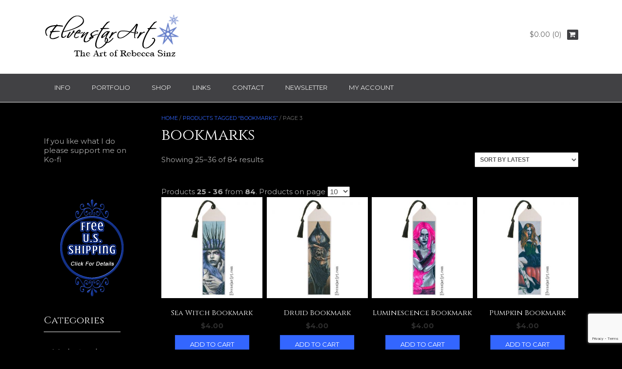

--- FILE ---
content_type: text/html; charset=UTF-8
request_url: https://www.elvenstarart.com/product-tag/bookmarks/page/3
body_size: 33139
content:
<!DOCTYPE html><!-- Dustland Express Premium -->
<html dir="ltr" lang="en-US" prefix="og: https://ogp.me/ns#">
<head>
<meta charset="UTF-8">
<meta name="viewport" content="width=device-width, initial-scale=1">
<link rel="profile" href="https://gmpg.org/xfn/11">
<link rel="pingback" href="https://www.elvenstarart.com/xmlrpc.php">

<title>bookmarks | ElvenstarArt - Part 3</title>

		<!-- All in One SEO 4.9.2 - aioseo.com -->
	<meta name="robots" content="noindex, nofollow, max-image-preview:large" />
	<meta name="google-site-verification" content="rAvSRURiAG4MHlORRVnPPsqIZGyWzmkT2fSiWjJd3jY" />
	<meta name="msvalidate.01" content="168B5EDD2CC444C6BD0B75B75C29AA36" />
	<meta name="p:domain_verify" content="873cd1f50506b02a337d6b82ffc55820" />
	<link rel="canonical" href="https://www.elvenstarart.com/product-tag/bookmarks/page/3" />
	<link rel="prev" href="https://www.elvenstarart.com/product-tag/bookmarks/page/2" />
	<link rel="next" href="https://www.elvenstarart.com/product-tag/bookmarks/page/4" />
	<meta name="generator" content="All in One SEO (AIOSEO) 4.9.2" />
		<script type="application/ld+json" class="aioseo-schema">
			{"@context":"https:\/\/schema.org","@graph":[{"@type":"BreadcrumbList","@id":"https:\/\/www.elvenstarart.com\/product-tag\/bookmarks\/page\/3#breadcrumblist","itemListElement":[{"@type":"ListItem","@id":"https:\/\/www.elvenstarart.com#listItem","position":1,"name":"Home","item":"https:\/\/www.elvenstarart.com","nextItem":{"@type":"ListItem","@id":"https:\/\/www.elvenstarart.com\/shop#listItem","name":"Shop"}},{"@type":"ListItem","@id":"https:\/\/www.elvenstarart.com\/shop#listItem","position":2,"name":"Shop","item":"https:\/\/www.elvenstarart.com\/shop","nextItem":{"@type":"ListItem","@id":"https:\/\/www.elvenstarart.com\/product-tag\/bookmarks#listItem","name":"bookmarks"},"previousItem":{"@type":"ListItem","@id":"https:\/\/www.elvenstarart.com#listItem","name":"Home"}},{"@type":"ListItem","@id":"https:\/\/www.elvenstarart.com\/product-tag\/bookmarks#listItem","position":3,"name":"bookmarks","item":"https:\/\/www.elvenstarart.com\/product-tag\/bookmarks","nextItem":{"@type":"ListItem","@id":"https:\/\/www.elvenstarart.com\/product-tag\/bookmarks\/page\/3#listItem","name":"Page 3"},"previousItem":{"@type":"ListItem","@id":"https:\/\/www.elvenstarart.com\/shop#listItem","name":"Shop"}},{"@type":"ListItem","@id":"https:\/\/www.elvenstarart.com\/product-tag\/bookmarks\/page\/3#listItem","position":4,"name":"Page 3","previousItem":{"@type":"ListItem","@id":"https:\/\/www.elvenstarart.com\/product-tag\/bookmarks#listItem","name":"bookmarks"}}]},{"@type":"CollectionPage","@id":"https:\/\/www.elvenstarart.com\/product-tag\/bookmarks\/page\/3#collectionpage","url":"https:\/\/www.elvenstarart.com\/product-tag\/bookmarks\/page\/3","name":"bookmarks | ElvenstarArt - Part 3","inLanguage":"en-US","isPartOf":{"@id":"https:\/\/www.elvenstarart.com\/#website"},"breadcrumb":{"@id":"https:\/\/www.elvenstarart.com\/product-tag\/bookmarks\/page\/3#breadcrumblist"}},{"@type":"Person","@id":"https:\/\/www.elvenstarart.com\/#person","name":"Rebecca Sinz","image":{"@type":"ImageObject","@id":"https:\/\/www.elvenstarart.com\/product-tag\/bookmarks\/page\/3#personImage","url":"https:\/\/secure.gravatar.com\/avatar\/1d89e7f4ac34fb4a787d541f9170ee7f237eccef3cd21f6d2040bc5f215bd078?s=96&d=mm&r=pg","width":96,"height":96,"caption":"Rebecca Sinz"}},{"@type":"WebSite","@id":"https:\/\/www.elvenstarart.com\/#website","url":"https:\/\/www.elvenstarart.com\/","name":"ElvenstarArt","alternateName":"The Art of Rebecca Sinz","description":"The Fantasy, Fairy and Gothic Art of Rebecca Sinz","inLanguage":"en-US","publisher":{"@id":"https:\/\/www.elvenstarart.com\/#person"}}]}
		</script>
		<!-- All in One SEO -->

<meta name="robots" content="noai, noimageai"><link rel='dns-prefetch' href='//www.elvenstarart.com' />
<link rel='dns-prefetch' href='//static.addtoany.com' />
<link rel='dns-prefetch' href='//www.google.com' />
<link rel='dns-prefetch' href='//fonts.googleapis.com' />
<link rel="alternate" type="application/rss+xml" title="ElvenstarArt &raquo; Feed" href="https://www.elvenstarart.com/feed" />
<link rel="alternate" type="application/rss+xml" title="ElvenstarArt &raquo; Comments Feed" href="https://www.elvenstarart.com/comments/feed" />
<link rel="alternate" type="application/rss+xml" title="ElvenstarArt &raquo; bookmarks Tag Feed" href="https://www.elvenstarart.com/product-tag/bookmarks/feed" />
		<!-- This site uses the Google Analytics by MonsterInsights plugin v9.11.0 - Using Analytics tracking - https://www.monsterinsights.com/ -->
							<script src="//www.googletagmanager.com/gtag/js?id=G-2E9614BC7L"  data-cfasync="false" data-wpfc-render="false" type="text/javascript" async></script>
			<script data-cfasync="false" data-wpfc-render="false" type="text/javascript">
				var mi_version = '9.11.0';
				var mi_track_user = true;
				var mi_no_track_reason = '';
								var MonsterInsightsDefaultLocations = {"page_location":"https:\/\/www.elvenstarart.com\/product-tag\/bookmarks\/page\/3\/"};
								if ( typeof MonsterInsightsPrivacyGuardFilter === 'function' ) {
					var MonsterInsightsLocations = (typeof MonsterInsightsExcludeQuery === 'object') ? MonsterInsightsPrivacyGuardFilter( MonsterInsightsExcludeQuery ) : MonsterInsightsPrivacyGuardFilter( MonsterInsightsDefaultLocations );
				} else {
					var MonsterInsightsLocations = (typeof MonsterInsightsExcludeQuery === 'object') ? MonsterInsightsExcludeQuery : MonsterInsightsDefaultLocations;
				}

								var disableStrs = [
										'ga-disable-G-2E9614BC7L',
									];

				/* Function to detect opted out users */
				function __gtagTrackerIsOptedOut() {
					for (var index = 0; index < disableStrs.length; index++) {
						if (document.cookie.indexOf(disableStrs[index] + '=true') > -1) {
							return true;
						}
					}

					return false;
				}

				/* Disable tracking if the opt-out cookie exists. */
				if (__gtagTrackerIsOptedOut()) {
					for (var index = 0; index < disableStrs.length; index++) {
						window[disableStrs[index]] = true;
					}
				}

				/* Opt-out function */
				function __gtagTrackerOptout() {
					for (var index = 0; index < disableStrs.length; index++) {
						document.cookie = disableStrs[index] + '=true; expires=Thu, 31 Dec 2099 23:59:59 UTC; path=/';
						window[disableStrs[index]] = true;
					}
				}

				if ('undefined' === typeof gaOptout) {
					function gaOptout() {
						__gtagTrackerOptout();
					}
				}
								window.dataLayer = window.dataLayer || [];

				window.MonsterInsightsDualTracker = {
					helpers: {},
					trackers: {},
				};
				if (mi_track_user) {
					function __gtagDataLayer() {
						dataLayer.push(arguments);
					}

					function __gtagTracker(type, name, parameters) {
						if (!parameters) {
							parameters = {};
						}

						if (parameters.send_to) {
							__gtagDataLayer.apply(null, arguments);
							return;
						}

						if (type === 'event') {
														parameters.send_to = monsterinsights_frontend.v4_id;
							var hookName = name;
							if (typeof parameters['event_category'] !== 'undefined') {
								hookName = parameters['event_category'] + ':' + name;
							}

							if (typeof MonsterInsightsDualTracker.trackers[hookName] !== 'undefined') {
								MonsterInsightsDualTracker.trackers[hookName](parameters);
							} else {
								__gtagDataLayer('event', name, parameters);
							}
							
						} else {
							__gtagDataLayer.apply(null, arguments);
						}
					}

					__gtagTracker('js', new Date());
					__gtagTracker('set', {
						'developer_id.dZGIzZG': true,
											});
					if ( MonsterInsightsLocations.page_location ) {
						__gtagTracker('set', MonsterInsightsLocations);
					}
										__gtagTracker('config', 'G-2E9614BC7L', {"forceSSL":"true"} );
										window.gtag = __gtagTracker;										(function () {
						/* https://developers.google.com/analytics/devguides/collection/analyticsjs/ */
						/* ga and __gaTracker compatibility shim. */
						var noopfn = function () {
							return null;
						};
						var newtracker = function () {
							return new Tracker();
						};
						var Tracker = function () {
							return null;
						};
						var p = Tracker.prototype;
						p.get = noopfn;
						p.set = noopfn;
						p.send = function () {
							var args = Array.prototype.slice.call(arguments);
							args.unshift('send');
							__gaTracker.apply(null, args);
						};
						var __gaTracker = function () {
							var len = arguments.length;
							if (len === 0) {
								return;
							}
							var f = arguments[len - 1];
							if (typeof f !== 'object' || f === null || typeof f.hitCallback !== 'function') {
								if ('send' === arguments[0]) {
									var hitConverted, hitObject = false, action;
									if ('event' === arguments[1]) {
										if ('undefined' !== typeof arguments[3]) {
											hitObject = {
												'eventAction': arguments[3],
												'eventCategory': arguments[2],
												'eventLabel': arguments[4],
												'value': arguments[5] ? arguments[5] : 1,
											}
										}
									}
									if ('pageview' === arguments[1]) {
										if ('undefined' !== typeof arguments[2]) {
											hitObject = {
												'eventAction': 'page_view',
												'page_path': arguments[2],
											}
										}
									}
									if (typeof arguments[2] === 'object') {
										hitObject = arguments[2];
									}
									if (typeof arguments[5] === 'object') {
										Object.assign(hitObject, arguments[5]);
									}
									if ('undefined' !== typeof arguments[1].hitType) {
										hitObject = arguments[1];
										if ('pageview' === hitObject.hitType) {
											hitObject.eventAction = 'page_view';
										}
									}
									if (hitObject) {
										action = 'timing' === arguments[1].hitType ? 'timing_complete' : hitObject.eventAction;
										hitConverted = mapArgs(hitObject);
										__gtagTracker('event', action, hitConverted);
									}
								}
								return;
							}

							function mapArgs(args) {
								var arg, hit = {};
								var gaMap = {
									'eventCategory': 'event_category',
									'eventAction': 'event_action',
									'eventLabel': 'event_label',
									'eventValue': 'event_value',
									'nonInteraction': 'non_interaction',
									'timingCategory': 'event_category',
									'timingVar': 'name',
									'timingValue': 'value',
									'timingLabel': 'event_label',
									'page': 'page_path',
									'location': 'page_location',
									'title': 'page_title',
									'referrer' : 'page_referrer',
								};
								for (arg in args) {
																		if (!(!args.hasOwnProperty(arg) || !gaMap.hasOwnProperty(arg))) {
										hit[gaMap[arg]] = args[arg];
									} else {
										hit[arg] = args[arg];
									}
								}
								return hit;
							}

							try {
								f.hitCallback();
							} catch (ex) {
							}
						};
						__gaTracker.create = newtracker;
						__gaTracker.getByName = newtracker;
						__gaTracker.getAll = function () {
							return [];
						};
						__gaTracker.remove = noopfn;
						__gaTracker.loaded = true;
						window['__gaTracker'] = __gaTracker;
					})();
									} else {
										console.log("");
					(function () {
						function __gtagTracker() {
							return null;
						}

						window['__gtagTracker'] = __gtagTracker;
						window['gtag'] = __gtagTracker;
					})();
									}
			</script>
							<!-- / Google Analytics by MonsterInsights -->
		<style id='wp-img-auto-sizes-contain-inline-css' type='text/css'>
img:is([sizes=auto i],[sizes^="auto," i]){contain-intrinsic-size:3000px 1500px}
/*# sourceURL=wp-img-auto-sizes-contain-inline-css */
</style>

<link rel='stylesheet' id='sbi_styles-css' href='https://www.elvenstarart.com/wp-content/plugins/instagram-feed/css/sbi-styles.min.css?ver=6.10.0' type='text/css' media='all' />
<style id='wp-emoji-styles-inline-css' type='text/css'>

	img.wp-smiley, img.emoji {
		display: inline !important;
		border: none !important;
		box-shadow: none !important;
		height: 1em !important;
		width: 1em !important;
		margin: 0 0.07em !important;
		vertical-align: -0.1em !important;
		background: none !important;
		padding: 0 !important;
	}
/*# sourceURL=wp-emoji-styles-inline-css */
</style>
<link rel='stylesheet' id='wp-block-library-css' href='https://www.elvenstarart.com/wp-includes/css/dist/block-library/style.min.css?ver=e1b9a61fb3a7a66023d0757c1c2eb024' type='text/css' media='all' />
<style id='global-styles-inline-css' type='text/css'>
:root{--wp--preset--aspect-ratio--square: 1;--wp--preset--aspect-ratio--4-3: 4/3;--wp--preset--aspect-ratio--3-4: 3/4;--wp--preset--aspect-ratio--3-2: 3/2;--wp--preset--aspect-ratio--2-3: 2/3;--wp--preset--aspect-ratio--16-9: 16/9;--wp--preset--aspect-ratio--9-16: 9/16;--wp--preset--color--black: #000000;--wp--preset--color--cyan-bluish-gray: #abb8c3;--wp--preset--color--white: #ffffff;--wp--preset--color--pale-pink: #f78da7;--wp--preset--color--vivid-red: #cf2e2e;--wp--preset--color--luminous-vivid-orange: #ff6900;--wp--preset--color--luminous-vivid-amber: #fcb900;--wp--preset--color--light-green-cyan: #7bdcb5;--wp--preset--color--vivid-green-cyan: #00d084;--wp--preset--color--pale-cyan-blue: #8ed1fc;--wp--preset--color--vivid-cyan-blue: #0693e3;--wp--preset--color--vivid-purple: #9b51e0;--wp--preset--gradient--vivid-cyan-blue-to-vivid-purple: linear-gradient(135deg,rgb(6,147,227) 0%,rgb(155,81,224) 100%);--wp--preset--gradient--light-green-cyan-to-vivid-green-cyan: linear-gradient(135deg,rgb(122,220,180) 0%,rgb(0,208,130) 100%);--wp--preset--gradient--luminous-vivid-amber-to-luminous-vivid-orange: linear-gradient(135deg,rgb(252,185,0) 0%,rgb(255,105,0) 100%);--wp--preset--gradient--luminous-vivid-orange-to-vivid-red: linear-gradient(135deg,rgb(255,105,0) 0%,rgb(207,46,46) 100%);--wp--preset--gradient--very-light-gray-to-cyan-bluish-gray: linear-gradient(135deg,rgb(238,238,238) 0%,rgb(169,184,195) 100%);--wp--preset--gradient--cool-to-warm-spectrum: linear-gradient(135deg,rgb(74,234,220) 0%,rgb(151,120,209) 20%,rgb(207,42,186) 40%,rgb(238,44,130) 60%,rgb(251,105,98) 80%,rgb(254,248,76) 100%);--wp--preset--gradient--blush-light-purple: linear-gradient(135deg,rgb(255,206,236) 0%,rgb(152,150,240) 100%);--wp--preset--gradient--blush-bordeaux: linear-gradient(135deg,rgb(254,205,165) 0%,rgb(254,45,45) 50%,rgb(107,0,62) 100%);--wp--preset--gradient--luminous-dusk: linear-gradient(135deg,rgb(255,203,112) 0%,rgb(199,81,192) 50%,rgb(65,88,208) 100%);--wp--preset--gradient--pale-ocean: linear-gradient(135deg,rgb(255,245,203) 0%,rgb(182,227,212) 50%,rgb(51,167,181) 100%);--wp--preset--gradient--electric-grass: linear-gradient(135deg,rgb(202,248,128) 0%,rgb(113,206,126) 100%);--wp--preset--gradient--midnight: linear-gradient(135deg,rgb(2,3,129) 0%,rgb(40,116,252) 100%);--wp--preset--font-size--small: 13px;--wp--preset--font-size--medium: 20px;--wp--preset--font-size--large: 36px;--wp--preset--font-size--x-large: 42px;--wp--preset--spacing--20: 0.44rem;--wp--preset--spacing--30: 0.67rem;--wp--preset--spacing--40: 1rem;--wp--preset--spacing--50: 1.5rem;--wp--preset--spacing--60: 2.25rem;--wp--preset--spacing--70: 3.38rem;--wp--preset--spacing--80: 5.06rem;--wp--preset--shadow--natural: 6px 6px 9px rgba(0, 0, 0, 0.2);--wp--preset--shadow--deep: 12px 12px 50px rgba(0, 0, 0, 0.4);--wp--preset--shadow--sharp: 6px 6px 0px rgba(0, 0, 0, 0.2);--wp--preset--shadow--outlined: 6px 6px 0px -3px rgb(255, 255, 255), 6px 6px rgb(0, 0, 0);--wp--preset--shadow--crisp: 6px 6px 0px rgb(0, 0, 0);}:where(.is-layout-flex){gap: 0.5em;}:where(.is-layout-grid){gap: 0.5em;}body .is-layout-flex{display: flex;}.is-layout-flex{flex-wrap: wrap;align-items: center;}.is-layout-flex > :is(*, div){margin: 0;}body .is-layout-grid{display: grid;}.is-layout-grid > :is(*, div){margin: 0;}:where(.wp-block-columns.is-layout-flex){gap: 2em;}:where(.wp-block-columns.is-layout-grid){gap: 2em;}:where(.wp-block-post-template.is-layout-flex){gap: 1.25em;}:where(.wp-block-post-template.is-layout-grid){gap: 1.25em;}.has-black-color{color: var(--wp--preset--color--black) !important;}.has-cyan-bluish-gray-color{color: var(--wp--preset--color--cyan-bluish-gray) !important;}.has-white-color{color: var(--wp--preset--color--white) !important;}.has-pale-pink-color{color: var(--wp--preset--color--pale-pink) !important;}.has-vivid-red-color{color: var(--wp--preset--color--vivid-red) !important;}.has-luminous-vivid-orange-color{color: var(--wp--preset--color--luminous-vivid-orange) !important;}.has-luminous-vivid-amber-color{color: var(--wp--preset--color--luminous-vivid-amber) !important;}.has-light-green-cyan-color{color: var(--wp--preset--color--light-green-cyan) !important;}.has-vivid-green-cyan-color{color: var(--wp--preset--color--vivid-green-cyan) !important;}.has-pale-cyan-blue-color{color: var(--wp--preset--color--pale-cyan-blue) !important;}.has-vivid-cyan-blue-color{color: var(--wp--preset--color--vivid-cyan-blue) !important;}.has-vivid-purple-color{color: var(--wp--preset--color--vivid-purple) !important;}.has-black-background-color{background-color: var(--wp--preset--color--black) !important;}.has-cyan-bluish-gray-background-color{background-color: var(--wp--preset--color--cyan-bluish-gray) !important;}.has-white-background-color{background-color: var(--wp--preset--color--white) !important;}.has-pale-pink-background-color{background-color: var(--wp--preset--color--pale-pink) !important;}.has-vivid-red-background-color{background-color: var(--wp--preset--color--vivid-red) !important;}.has-luminous-vivid-orange-background-color{background-color: var(--wp--preset--color--luminous-vivid-orange) !important;}.has-luminous-vivid-amber-background-color{background-color: var(--wp--preset--color--luminous-vivid-amber) !important;}.has-light-green-cyan-background-color{background-color: var(--wp--preset--color--light-green-cyan) !important;}.has-vivid-green-cyan-background-color{background-color: var(--wp--preset--color--vivid-green-cyan) !important;}.has-pale-cyan-blue-background-color{background-color: var(--wp--preset--color--pale-cyan-blue) !important;}.has-vivid-cyan-blue-background-color{background-color: var(--wp--preset--color--vivid-cyan-blue) !important;}.has-vivid-purple-background-color{background-color: var(--wp--preset--color--vivid-purple) !important;}.has-black-border-color{border-color: var(--wp--preset--color--black) !important;}.has-cyan-bluish-gray-border-color{border-color: var(--wp--preset--color--cyan-bluish-gray) !important;}.has-white-border-color{border-color: var(--wp--preset--color--white) !important;}.has-pale-pink-border-color{border-color: var(--wp--preset--color--pale-pink) !important;}.has-vivid-red-border-color{border-color: var(--wp--preset--color--vivid-red) !important;}.has-luminous-vivid-orange-border-color{border-color: var(--wp--preset--color--luminous-vivid-orange) !important;}.has-luminous-vivid-amber-border-color{border-color: var(--wp--preset--color--luminous-vivid-amber) !important;}.has-light-green-cyan-border-color{border-color: var(--wp--preset--color--light-green-cyan) !important;}.has-vivid-green-cyan-border-color{border-color: var(--wp--preset--color--vivid-green-cyan) !important;}.has-pale-cyan-blue-border-color{border-color: var(--wp--preset--color--pale-cyan-blue) !important;}.has-vivid-cyan-blue-border-color{border-color: var(--wp--preset--color--vivid-cyan-blue) !important;}.has-vivid-purple-border-color{border-color: var(--wp--preset--color--vivid-purple) !important;}.has-vivid-cyan-blue-to-vivid-purple-gradient-background{background: var(--wp--preset--gradient--vivid-cyan-blue-to-vivid-purple) !important;}.has-light-green-cyan-to-vivid-green-cyan-gradient-background{background: var(--wp--preset--gradient--light-green-cyan-to-vivid-green-cyan) !important;}.has-luminous-vivid-amber-to-luminous-vivid-orange-gradient-background{background: var(--wp--preset--gradient--luminous-vivid-amber-to-luminous-vivid-orange) !important;}.has-luminous-vivid-orange-to-vivid-red-gradient-background{background: var(--wp--preset--gradient--luminous-vivid-orange-to-vivid-red) !important;}.has-very-light-gray-to-cyan-bluish-gray-gradient-background{background: var(--wp--preset--gradient--very-light-gray-to-cyan-bluish-gray) !important;}.has-cool-to-warm-spectrum-gradient-background{background: var(--wp--preset--gradient--cool-to-warm-spectrum) !important;}.has-blush-light-purple-gradient-background{background: var(--wp--preset--gradient--blush-light-purple) !important;}.has-blush-bordeaux-gradient-background{background: var(--wp--preset--gradient--blush-bordeaux) !important;}.has-luminous-dusk-gradient-background{background: var(--wp--preset--gradient--luminous-dusk) !important;}.has-pale-ocean-gradient-background{background: var(--wp--preset--gradient--pale-ocean) !important;}.has-electric-grass-gradient-background{background: var(--wp--preset--gradient--electric-grass) !important;}.has-midnight-gradient-background{background: var(--wp--preset--gradient--midnight) !important;}.has-small-font-size{font-size: var(--wp--preset--font-size--small) !important;}.has-medium-font-size{font-size: var(--wp--preset--font-size--medium) !important;}.has-large-font-size{font-size: var(--wp--preset--font-size--large) !important;}.has-x-large-font-size{font-size: var(--wp--preset--font-size--x-large) !important;}
/*# sourceURL=global-styles-inline-css */
</style>

<style id='classic-theme-styles-inline-css' type='text/css'>
/*! This file is auto-generated */
.wp-block-button__link{color:#fff;background-color:#32373c;border-radius:9999px;box-shadow:none;text-decoration:none;padding:calc(.667em + 2px) calc(1.333em + 2px);font-size:1.125em}.wp-block-file__button{background:#32373c;color:#fff;text-decoration:none}
/*# sourceURL=/wp-includes/css/classic-themes.min.css */
</style>
<link rel='stylesheet' id='contact-form-7-css' href='https://www.elvenstarart.com/wp-content/plugins/contact-form-7/includes/css/styles.css?ver=6.1.4' type='text/css' media='all' />
<link rel='stylesheet' id='bwg_fonts-css' href='https://www.elvenstarart.com/wp-content/plugins/photo-gallery/css/bwg-fonts/fonts.css?ver=0.0.1' type='text/css' media='all' />
<link rel='stylesheet' id='sumoselect-css' href='https://www.elvenstarart.com/wp-content/plugins/photo-gallery/css/sumoselect.min.css?ver=3.4.6' type='text/css' media='all' />
<link rel='stylesheet' id='mCustomScrollbar-css' href='https://www.elvenstarart.com/wp-content/plugins/photo-gallery/css/jquery.mCustomScrollbar.min.css?ver=3.1.5' type='text/css' media='all' />
<link rel='stylesheet' id='bwg_googlefonts-css' href='https://fonts.googleapis.com/css?family=Montserrat|Cinzel|Ubuntu|Modern+Antiqua|Varela&#038;subset=greek,latin,greek-ext,vietnamese,cyrillic-ext,latin-ext,cyrillic' type='text/css' media='all' />
<link rel='stylesheet' id='bwg_frontend-css' href='https://www.elvenstarart.com/wp-content/plugins/photo-gallery/css/styles.min.css?ver=2.8.15' type='text/css' media='all' />
<link rel='stylesheet' id='responsive-lightbox-prettyphoto-css' href='https://www.elvenstarart.com/wp-content/plugins/responsive-lightbox/assets/prettyphoto/prettyPhoto.min.css?ver=3.1.6' type='text/css' media='all' />
<link rel='stylesheet' id='sow-headline-default-15d45a23fd0e-css' href='https://www.elvenstarart.com/wp-content/uploads/siteorigin-widgets/sow-headline-default-15d45a23fd0e.css?ver=e1b9a61fb3a7a66023d0757c1c2eb024' type='text/css' media='all' />
<link rel='stylesheet' id='sow-button-base-css' href='https://www.elvenstarart.com/wp-content/plugins/so-widgets-bundle/widgets/button/css/style.css?ver=1.70.3' type='text/css' media='all' />
<link rel='stylesheet' id='sow-button-atom-43f5bb48a867-css' href='https://www.elvenstarart.com/wp-content/uploads/siteorigin-widgets/sow-button-atom-43f5bb48a867.css?ver=e1b9a61fb3a7a66023d0757c1c2eb024' type='text/css' media='all' />
<link rel='stylesheet' id='sow-button-atom-9053124210d7-css' href='https://www.elvenstarart.com/wp-content/uploads/siteorigin-widgets/sow-button-atom-9053124210d7.css?ver=e1b9a61fb3a7a66023d0757c1c2eb024' type='text/css' media='all' />
<link rel='stylesheet' id='sow-google-font-cinzel-css' href='https://fonts.googleapis.com/css?family=Cinzel%3A400&#038;ver=6.9' type='text/css' media='all' />
<link rel='stylesheet' id='sow-button-atom-395484526501-css' href='https://www.elvenstarart.com/wp-content/uploads/siteorigin-widgets/sow-button-atom-395484526501.css?ver=e1b9a61fb3a7a66023d0757c1c2eb024' type='text/css' media='all' />
<link rel='stylesheet' id='sow-headline-default-7e586cdacff0-css' href='https://www.elvenstarart.com/wp-content/uploads/siteorigin-widgets/sow-headline-default-7e586cdacff0.css?ver=e1b9a61fb3a7a66023d0757c1c2eb024' type='text/css' media='all' />
<link rel='stylesheet' id='woocommerce-layout-css' href='https://www.elvenstarart.com/wp-content/plugins/woocommerce/assets/css/woocommerce-layout.css?ver=10.4.3' type='text/css' media='all' />
<link rel='stylesheet' id='woocommerce-smallscreen-css' href='https://www.elvenstarart.com/wp-content/plugins/woocommerce/assets/css/woocommerce-smallscreen.css?ver=10.4.3' type='text/css' media='only screen and (max-width: 768px)' />
<link rel='stylesheet' id='woocommerce-general-css' href='https://www.elvenstarart.com/wp-content/plugins/woocommerce/assets/css/woocommerce.css?ver=10.4.3' type='text/css' media='all' />
<style id='woocommerce-inline-inline-css' type='text/css'>
.woocommerce form .form-row .required { visibility: visible; }
/*# sourceURL=woocommerce-inline-inline-css */
</style>
<link rel='stylesheet' id='aws-style-css' href='https://www.elvenstarart.com/wp-content/plugins/advanced-woo-search/assets/css/common.min.css?ver=3.50' type='text/css' media='all' />
<link rel='stylesheet' id='customizer_dustlandexpress_theme_fonts-css' href='//fonts.googleapis.com/css?family=Modern+Antiqua%3Aregular%7CMontserrat%3Aregular%2C700%7CCinzel%3Aregular%2C700%26subset%3Dlatin%2C' type='text/css' media='screen' />
<link rel='stylesheet' id='dustlandexpress-google-body-font-default-css' href='//fonts.googleapis.com/css?family=Ubuntu%3A300%2C400%2C500%2C700%2C300italic%2C400italic%2C500italic%2C700italic&#038;ver=10.1.3' type='text/css' media='all' />
<link rel='stylesheet' id='dustlandexpress-google-heading-font-default-css' href='//fonts.googleapis.com/css?family=Roboto%3A500%2C400italic%2C700italic%2C300%2C700%2C500italic%2C300italic%2C400&#038;ver=10.1.3' type='text/css' media='all' />
<link rel='stylesheet' id='dustlandexpress-font-awesome-css' href='https://www.elvenstarart.com/wp-content/themes/dustland-express/includes/font-awesome/css/font-awesome.css?ver=4.7.0' type='text/css' media='all' />
<link rel='stylesheet' id='dustlandexpress-style-css' href='https://www.elvenstarart.com/wp-content/themes/dustland-express/style.css?ver=10.1.3' type='text/css' media='all' />
<link rel='stylesheet' id='dustlandexpress-woocommerce-style-css' href='https://www.elvenstarart.com/wp-content/themes/dustland-express/templates/css/dustlandexpress-woocommerce-style.css?ver=10.1.3' type='text/css' media='all' />
<link rel='stylesheet' id='dustlandexpress-header-style-css' href='https://www.elvenstarart.com/wp-content/themes/dustland-express/templates/css/dustlandexpress-header-standard.css?ver=10.1.3' type='text/css' media='all' />
<link rel='stylesheet' id='flick-css' href='https://www.elvenstarart.com/wp-content/plugins/mailchimp/assets/css/flick/flick.css?ver=2.0.0' type='text/css' media='all' />
<link rel='stylesheet' id='mailchimp_sf_main_css-css' href='https://www.elvenstarart.com/wp-content/plugins/mailchimp/assets/css/frontend.css?ver=2.0.0' type='text/css' media='all' />
<link rel='stylesheet' id='addtoany-css' href='https://www.elvenstarart.com/wp-content/plugins/add-to-any/addtoany.min.css?ver=1.16' type='text/css' media='all' />
<style id='addtoany-inline-css' type='text/css'>
@media screen and (max-width:980px){
.a2a_floating_style.a2a_vertical_style{display:none;}
}
/*# sourceURL=addtoany-inline-css */
</style>
<script type="text/javascript" src="https://www.elvenstarart.com/wp-content/plugins/google-analytics-for-wordpress/assets/js/frontend-gtag.min.js?ver=9.11.0" id="monsterinsights-frontend-script-js" async="async" data-wp-strategy="async"></script>
<script data-cfasync="false" data-wpfc-render="false" type="text/javascript" id='monsterinsights-frontend-script-js-extra'>/* <![CDATA[ */
var monsterinsights_frontend = {"js_events_tracking":"true","download_extensions":"doc,pdf,ppt,zip,xls,docx,pptx,xlsx","inbound_paths":"[]","home_url":"https:\/\/www.elvenstarart.com","hash_tracking":"false","v4_id":"G-2E9614BC7L"};/* ]]> */
</script>
<script type="text/javascript" id="addtoany-core-js-before">
/* <![CDATA[ */
window.a2a_config=window.a2a_config||{};a2a_config.callbacks=[];a2a_config.overlays=[];a2a_config.templates={};
a2a_config.callbacks.push({ready:function(){document.querySelectorAll(".a2a_s_undefined").forEach(function(emptyIcon){emptyIcon.parentElement.style.display="none";})}});

//# sourceURL=addtoany-core-js-before
/* ]]> */
</script>
<script type="text/javascript" defer src="https://static.addtoany.com/menu/page.js" id="addtoany-core-js"></script>
<script type="text/javascript" src="https://www.elvenstarart.com/wp-includes/js/jquery/jquery.min.js?ver=3.7.1" id="jquery-core-js"></script>
<script type="text/javascript" src="https://www.elvenstarart.com/wp-includes/js/jquery/jquery-migrate.min.js?ver=3.4.1" id="jquery-migrate-js"></script>
<script type="text/javascript" defer src="https://www.elvenstarart.com/wp-content/plugins/add-to-any/addtoany.min.js?ver=1.1" id="addtoany-jquery-js"></script>
<script type="text/javascript" src="https://www.elvenstarart.com/wp-content/plugins/photo-gallery/js/jquery.sumoselect.min.js?ver=3.4.6" id="sumoselect-js"></script>
<script type="text/javascript" src="https://www.elvenstarart.com/wp-content/plugins/photo-gallery/js/tocca.min.js?ver=2.0.9" id="bwg_mobile-js"></script>
<script type="text/javascript" src="https://www.elvenstarart.com/wp-content/plugins/photo-gallery/js/jquery.mCustomScrollbar.concat.min.js?ver=3.1.5" id="mCustomScrollbar-js"></script>
<script type="text/javascript" src="https://www.elvenstarart.com/wp-content/plugins/photo-gallery/js/jquery.fullscreen.min.js?ver=0.6.0" id="jquery-fullscreen-js"></script>
<script type="text/javascript" id="bwg_frontend-js-extra">
/* <![CDATA[ */
var bwg_objectsL10n = {"bwg_field_required":"field is required.","bwg_mail_validation":"This is not a valid email address.","bwg_search_result":"There are no images matching your search.","bwg_select_tag":"Select Tag","bwg_order_by":"Order By","bwg_search":"Search","bwg_show_ecommerce":"Show Ecommerce","bwg_hide_ecommerce":"Hide Ecommerce","bwg_show_comments":"Show Comments","bwg_hide_comments":"Hide Comments","bwg_restore":"Restore","bwg_maximize":"Maximize","bwg_fullscreen":"Fullscreen","bwg_exit_fullscreen":"Exit Fullscreen","bwg_search_tag":"SEARCH...","bwg_tag_no_match":"No tags found","bwg_all_tags_selected":"All tags selected","bwg_tags_selected":"tags selected","play":"Play","pause":"Pause","is_pro":"1","bwg_play":"Play","bwg_pause":"Pause","bwg_hide_info":"Hide info","bwg_show_info":"Show info","bwg_hide_rating":"Hide rating","bwg_show_rating":"Show rating","ok":"Ok","cancel":"Cancel","select_all":"Select all","lazy_load":"0","lazy_loader":"https://www.elvenstarart.com/wp-content/plugins/photo-gallery/images/ajax_loader.png","front_ajax":"0","bwg_tag_see_all":"see all tags","bwg_tag_see_less":"see less tags"};
//# sourceURL=bwg_frontend-js-extra
/* ]]> */
</script>
<script type="text/javascript" src="https://www.elvenstarart.com/wp-content/plugins/photo-gallery/js/scripts.min.js?ver=2.8.15" id="bwg_frontend-js"></script>
<script type="text/javascript" src="https://www.elvenstarart.com/wp-content/plugins/recaptcha-woo/js/rcfwc.js?ver=1.0" id="rcfwc-js-js" defer="defer" data-wp-strategy="defer"></script>
<script type="text/javascript" src="https://www.google.com/recaptcha/api.js?hl=en_US" id="recaptcha-js" defer="defer" data-wp-strategy="defer"></script>
<script type="text/javascript" src="https://www.elvenstarart.com/wp-content/plugins/responsive-lightbox/assets/prettyphoto/jquery.prettyPhoto.min.js?ver=3.1.6" id="responsive-lightbox-prettyphoto-js"></script>
<script type="text/javascript" src="https://www.elvenstarart.com/wp-includes/js/underscore.min.js?ver=1.13.7" id="underscore-js"></script>
<script type="text/javascript" src="https://www.elvenstarart.com/wp-content/plugins/responsive-lightbox/assets/infinitescroll/infinite-scroll.pkgd.min.js?ver=4.0.1" id="responsive-lightbox-infinite-scroll-js"></script>
<script type="text/javascript" src="https://www.elvenstarart.com/wp-content/plugins/responsive-lightbox/assets/dompurify/purify.min.js?ver=3.1.7" id="dompurify-js"></script>
<script type="text/javascript" id="responsive-lightbox-sanitizer-js-before">
/* <![CDATA[ */
window.RLG = window.RLG || {}; window.RLG.sanitizeAllowedHosts = ["youtube.com","www.youtube.com","youtu.be","vimeo.com","player.vimeo.com"];
//# sourceURL=responsive-lightbox-sanitizer-js-before
/* ]]> */
</script>
<script type="text/javascript" src="https://www.elvenstarart.com/wp-content/plugins/responsive-lightbox/js/sanitizer.js?ver=2.6.0" id="responsive-lightbox-sanitizer-js"></script>
<script type="text/javascript" id="responsive-lightbox-js-before">
/* <![CDATA[ */
var rlArgs = {"script":"prettyphoto","selector":"lightbox","customEvents":"","activeGalleries":true,"animationSpeed":"normal","slideshow":false,"slideshowDelay":5000,"slideshowAutoplay":false,"opacity":"0.75","showTitle":true,"allowResize":true,"allowExpand":true,"width":1080,"height":720,"separator":"\/","theme":"pp_default","horizontalPadding":20,"hideFlash":false,"wmode":"opaque","videoAutoplay":false,"modal":false,"deeplinking":false,"overlayGallery":true,"keyboardShortcuts":true,"social":false,"woocommerce_gallery":true,"ajaxurl":"https:\/\/www.elvenstarart.com\/wp-admin\/admin-ajax.php","nonce":"5af32f1e84","preview":false,"postId":14913,"scriptExtension":false};

//# sourceURL=responsive-lightbox-js-before
/* ]]> */
</script>
<script type="text/javascript" src="https://www.elvenstarart.com/wp-content/plugins/responsive-lightbox/js/front.js?ver=2.6.0" id="responsive-lightbox-js"></script>
<script type="text/javascript" src="https://www.elvenstarart.com/wp-content/plugins/woocommerce/assets/js/jquery-blockui/jquery.blockUI.min.js?ver=2.7.0-wc.10.4.3" id="wc-jquery-blockui-js" defer="defer" data-wp-strategy="defer"></script>
<script type="text/javascript" id="wc-add-to-cart-js-extra">
/* <![CDATA[ */
var wc_add_to_cart_params = {"ajax_url":"/wp-admin/admin-ajax.php","wc_ajax_url":"/?wc-ajax=%%endpoint%%","i18n_view_cart":"View cart","cart_url":"https://www.elvenstarart.com/cart","is_cart":"","cart_redirect_after_add":"no"};
//# sourceURL=wc-add-to-cart-js-extra
/* ]]> */
</script>
<script type="text/javascript" src="https://www.elvenstarart.com/wp-content/plugins/woocommerce/assets/js/frontend/add-to-cart.min.js?ver=10.4.3" id="wc-add-to-cart-js" defer="defer" data-wp-strategy="defer"></script>
<script type="text/javascript" src="https://www.elvenstarart.com/wp-content/plugins/woocommerce/assets/js/js-cookie/js.cookie.min.js?ver=2.1.4-wc.10.4.3" id="wc-js-cookie-js" defer="defer" data-wp-strategy="defer"></script>
<script type="text/javascript" id="woocommerce-js-extra">
/* <![CDATA[ */
var woocommerce_params = {"ajax_url":"/wp-admin/admin-ajax.php","wc_ajax_url":"/?wc-ajax=%%endpoint%%","i18n_password_show":"Show password","i18n_password_hide":"Hide password"};
//# sourceURL=woocommerce-js-extra
/* ]]> */
</script>
<script type="text/javascript" src="https://www.elvenstarart.com/wp-content/plugins/woocommerce/assets/js/frontend/woocommerce.min.js?ver=10.4.3" id="woocommerce-js" defer="defer" data-wp-strategy="defer"></script>
<script type="text/javascript" id="WCPAY_ASSETS-js-extra">
/* <![CDATA[ */
var wcpayAssets = {"url":"https://www.elvenstarart.com/wp-content/plugins/woocommerce-payments/dist/"};
//# sourceURL=WCPAY_ASSETS-js-extra
/* ]]> */
</script>
<link rel="https://api.w.org/" href="https://www.elvenstarart.com/wp-json/" /><link rel="alternate" title="JSON" type="application/json" href="https://www.elvenstarart.com/wp-json/wp/v2/product_tag/1070" />	<noscript><style>.woocommerce-product-gallery{ opacity: 1 !important; }</style></noscript>
	<style type="text/css" id="custom-background-css">
body.custom-background { background-color: #000000; }
</style>
	
<!-- Begin Custom CSS -->
<style type="text/css" id="kaira-custom-css">
.woocommerce #container,
                .woocommerce-page #container,
                .content-area{width:80%;}.widget-area{width:20%;}a,
                .search-btn,
                .site-title a,
                .error-404.not-found .page-header .page-title span,
                .search-button .fa-search{color:#3366ff;}#comments .form-submit #submit,
                .search-block .search-submit,
                .no-results-btn,
                button,
                input[type="button"],
                input[type="reset"],
                input[type="submit"],
                .home-slider-prev,
                .home-slider-next,
                .woocommerce ul.products li.product a.add_to_cart_button, .woocommerce-page ul.products li.product a.add_to_cart_button,
                .woocommerce ul.products li.product .onsale, .woocommerce-page ul.products li.product .onsale,
                .woocommerce button.button.alt,
                .woocommerce-page button.button.alt,
                .woocommerce input.button.alt:hover,
                .woocommerce-page #content input.button.alt:hover,
                .woocommerce .cart-collaterals .shipping_calculator .button,
                .woocommerce-page .cart-collaterals .shipping_calculator .button,
                .woocommerce a.button,
                .woocommerce-page a.button,
                .woocommerce input.button,
                .woocommerce-page #content input.button,
                .woocommerce-page input.button,
                .woocommerce #review_form #respond .form-submit input,
                .woocommerce-page #review_form #respond .form-submit input,
                .woocommerce span.onsale,
                .header-cart:hover .header-cart-checkout .fa,
                .main-navigation a:hover,
                .main-navigation li.current-menu-item > a,
                .main-navigation li.current_page_item > a,
                .main-navigation li.current-menu-parent > a,
                .main-navigation li.current_page_parent > a,
                .main-navigation li.current-menu-ancestor > a,
                .main-navigation li.current_page_ancestor > a,
                .main-navigation button,
                .woocommerce-cart .wc-proceed-to-checkout a.checkout-button:hover,
                .wpcf7-submit{background:inherit;background-color:#3366ff;}.header-cart-checkout.cart-has-items .fa-shopping-cart{background-color:#3366ff !important;}.woocommerce ul.products li.product .onsale:after,
                .woocommerce-page ul.products li.product .onsale:after{border-right:4px solid #3366ff;}a:hover,
                .widget-area .widget a:hover,
                .site-footer-widgets a:hover,
                .search-btn:hover,
                .search-button .fa-search:hover,
                .social-icon:hover,
                .woocommerce #content div.product p.price,
                .woocommerce-page #content div.product p.price,
                .woocommerce-page div.product p.price,
                .woocommerce #content div.product span.price,
                .woocommerce div.product span.price,
                .woocommerce-page #content div.product span.price,
                .woocommerce-page div.product span.price,

                .woocommerce #content div.product .woocommerce-tabs ul.tabs li.active,
                .woocommerce div.product .woocommerce-tabs ul.tabs li.active,
                .woocommerce-page #content div.product .woocommerce-tabs ul.tabs li.active,
                .woocommerce-page div.product .woocommerce-tabs ul.tabs li.active{color:#3366ff;}.main-navigation button:hover,
                #comments .form-submit #submit:hover,
                .search-block .search-submit:hover,
                .no-results-btn:hover,
                button,
                input[type="button"],
                input[type="reset"],
                input[type="submit"],
                .home-slider-prev:hover,
                .home-slider-next:hover,
                .woocommerce input.button.alt,
                .woocommerce-page #content input.button.alt,
                .woocommerce .cart-collaterals .shipping_calculator .button,
                .woocommerce-page .cart-collaterals .shipping_calculator .button,
                .woocommerce a.button:hover,
                .woocommerce-page a.button:hover,
                .woocommerce input.button:hover,
                .woocommerce-page #content input.button:hover,
                .woocommerce-page input.button:hover,
                .woocommerce ul.products li.product a.add_to_cart_button:hover, .woocommerce-page ul.products li.product a.add_to_cart_button:hover,
                .woocommerce button.button.alt:hover,
                .woocommerce-page button.button.alt:hover,
                .woocommerce #review_form #respond .form-submit input:hover,
                .woocommerce-page #review_form #respond .form-submit input:hover,
                .woocommerce-cart .wc-proceed-to-checkout a.checkout-button,
                .wpcf7-submit:hover{background:inherit;background-color:#3366ff;}body{font-family:"Montserrat","Helvetica Neue",sans-serif;}body,
                .widget-area .widget a,
                .site-footer-widgets a{color:#adadad;}h1, h2, h3, h4, h5, h6,
                h1 a, h2 a, h3 a, h4 a, h5 a, h6 a,
                .woocommerce table.cart th,
                .woocommerce-page #content table.cart th,
                .woocommerce-page table.cart th,
                .woocommerce input.button.alt,
                .woocommerce-page #content input.button.alt,
                .woocommerce table.cart input,
                .woocommerce-page #content table.cart input,
                .woocommerce-page table.cart input,
                button, input[type="button"],
                input[type="reset"],
                input[type="submit"]{font-family:"Cinzel","Helvetica Neue",sans-serif;}h1, h2, h3, h4, h5, h6,
                h1 a, h2 a, h3 a, h4 a, h5 a, h6 a{color:#ffffff;}.site-title a{font-family:"Modern Antiqua","Helvetica Neue",sans-serif;}.kra-header-layout-standard .site-title,
                .kra-header-layout-centered .site-title{font-size:34px;margin-bottom:0px;}.kra-header-layout-standard .site-header-left,
                .kra-header-layout-centered .site-header-branding{padding:30px 0;}.site-header,
                .kra-header-layout-standard .site-top-bar-left,
                .kra-header-layout-standard .site-top-bar-right,
                .kra-header-layout-centered .site-top-bar-left,
                .kra-header-layout-centered .site-top-bar-right{background-color:#ffffff;}.site-header,
                .kra-header-layout-centered .header-cart-amount{color:#5e5e5e;}.site-top-bar,
                .kra-header-layout-standard .site-top-bar-left,
                .kra-header-layout-standard .site-top-bar-right,
                .kra-header-layout-centered .site-top-bar-left,
                .kra-header-layout-centered .site-top-bar-right{background-color:#dddddd;}.site-top-bar,
                .kra-header-layout-centered .header-cart-amount{color:#3f3f3f;}
</style>
<!-- End Custom CSS -->
    <style type="text/css" media="screen">
            </style>
<link rel="icon" href="https://www.elvenstarart.com/wp-content/uploads/2017/03/cropped-ElvenstarArtID-1-150x150.jpg" sizes="32x32" />
<link rel="icon" href="https://www.elvenstarart.com/wp-content/uploads/2017/03/cropped-ElvenstarArtID-1-300x300.jpg" sizes="192x192" />
<link rel="apple-touch-icon" href="https://www.elvenstarart.com/wp-content/uploads/2017/03/cropped-ElvenstarArtID-1-180x180.jpg" />
<meta name="msapplication-TileImage" content="https://www.elvenstarart.com/wp-content/uploads/2017/03/cropped-ElvenstarArtID-1-300x300.jpg" />
		<style type="text/css" id="wp-custom-css">
			p {
font-size: 15px;
line-height: normal;
}

body,td,th {
	font-size: 15px;
}

.site-footer-widgets .site-container > ul {
    display: block;
}
.site-footer-widgets .site-container > ul > li {
    display: block;
    width: 100%;
}

.woocommerce form .form-row input.input-text,
.woocommerce-page form .form-row input.input-text,
.woocommerce form .form-row textarea.input-text,
.woocommerce-page form .form-row textarea.input-text {
    background-color: #FFF;
    border-radius: 4px;
}

.wp-caption {
color: #fbfbfb;
text-align: center;
}
.wp-caption img {
margin: 0;
padding: 0;
border: 0 none;
}
.wp-caption-text {
	text-align: center;
	background-color: #414144;
	box-shadow: 0 0 0 1px rgba(0, 0, 0, 0.08) inset;
	border-radius: 0 0 3px 3px;
}

.news {
border: 1px dotted #3366ff;
	width: 80%;
	 -moz-border-radius:13px;
	 -webkit-border-radius:13px;
}

.news2 {
	background-color: #3366ff;
	 -moz-border-radius:13px;
	 -webkit-border-radius:13px;
}

.notice {
border: 0px dotted #3366ff;
	width: 90%;
	 -moz-border-radius:13px;
	 -webkit-border-radius:13px;
	background-color: #d9534f;
	color: black;
	font-weight: bold;
	text-align: center;
}

div.wpforms-container-full .wpforms-form input[type=submit], 
div.wpforms-container-full .wpforms-form button[type=submit] {
    background-color: #3366ff; /* background */
    border: 1px solid #ddd; /* border */
    color: #000; font-weight:bold; /* text color */
    font-size: 1em; /* Size of text */
    padding: 10px 15px; /* Distance between text and border */
}		</style>
		<link rel='stylesheet' id='wc-blocks-style-css' href='https://www.elvenstarart.com/wp-content/plugins/woocommerce/assets/client/blocks/wc-blocks.css?ver=wc-10.4.3' type='text/css' media='all' />
<link rel='stylesheet' id='sow-image-default-25da3ed91fe3-css' href='https://www.elvenstarart.com/wp-content/uploads/siteorigin-widgets/sow-image-default-25da3ed91fe3.css?ver=e1b9a61fb3a7a66023d0757c1c2eb024' type='text/css' media='all' />
<link rel='stylesheet' id='siteorigin-panels-front-css' href='https://www.elvenstarart.com/wp-content/plugins/siteorigin-panels/css/front-flex.min.css?ver=2.33.4' type='text/css' media='all' />
<link rel='stylesheet' id='sow-headline-default-7a51d52d7dc5-css' href='https://www.elvenstarart.com/wp-content/uploads/siteorigin-widgets/sow-headline-default-7a51d52d7dc5.css?ver=e1b9a61fb3a7a66023d0757c1c2eb024' type='text/css' media='all' />
<link rel='stylesheet' id='sow-headline-default-4b13be0694be-css' href='https://www.elvenstarart.com/wp-content/uploads/siteorigin-widgets/sow-headline-default-4b13be0694be.css?ver=e1b9a61fb3a7a66023d0757c1c2eb024' type='text/css' media='all' />
<link rel='stylesheet' id='sow-image-grid-default-46e3cddde1e5-css' href='https://www.elvenstarart.com/wp-content/uploads/siteorigin-widgets/sow-image-grid-default-46e3cddde1e5.css?ver=e1b9a61fb3a7a66023d0757c1c2eb024' type='text/css' media='all' />
<link rel='stylesheet' id='sow-button-flat-e861814df13c-css' href='https://www.elvenstarart.com/wp-content/uploads/siteorigin-widgets/sow-button-flat-e861814df13c.css?ver=e1b9a61fb3a7a66023d0757c1c2eb024' type='text/css' media='all' />
<link rel='stylesheet' id='sow-image-default-a258e6bfa2d8-css' href='https://www.elvenstarart.com/wp-content/uploads/siteorigin-widgets/sow-image-default-a258e6bfa2d8.css?ver=e1b9a61fb3a7a66023d0757c1c2eb024' type='text/css' media='all' />
<link rel='stylesheet' id='sow-headline-default-a42c976511f9-css' href='https://www.elvenstarart.com/wp-content/uploads/siteorigin-widgets/sow-headline-default-a42c976511f9.css?ver=e1b9a61fb3a7a66023d0757c1c2eb024' type='text/css' media='all' />
<link rel='stylesheet' id='sow-headline-default-621bfc412fbd-css' href='https://www.elvenstarart.com/wp-content/uploads/siteorigin-widgets/sow-headline-default-621bfc412fbd.css?ver=e1b9a61fb3a7a66023d0757c1c2eb024' type='text/css' media='all' />
<link rel='stylesheet' id='sow-headline-default-1801a775a5f1-css' href='https://www.elvenstarart.com/wp-content/uploads/siteorigin-widgets/sow-headline-default-1801a775a5f1.css?ver=e1b9a61fb3a7a66023d0757c1c2eb024' type='text/css' media='all' />
<link rel='stylesheet' id='sow-button-flat-6362ff5f27b2-css' href='https://www.elvenstarart.com/wp-content/uploads/siteorigin-widgets/sow-button-flat-6362ff5f27b2.css?ver=e1b9a61fb3a7a66023d0757c1c2eb024' type='text/css' media='all' />
</head>
<body data-rsssl=1 class="archive paged tax-product_tag term-bookmarks term-1070 custom-background paged-3 wp-theme-dustland-express theme-dustland-express woocommerce woocommerce-page woocommerce-no-js metaslider-plugin group-blog dustlandexpress-shop-leftsidebar dustlandexpress-shop-archives-leftsidebar dustlandexpress-shop-single-leftsidebar">
<div id="page">

<header id="masthead" class="site-header border-bottom kra-header-layout-standard  kra-header-has-slider" role="banner">
    
            
        

<div class="site-container">
    
    <div class="site-header-left site-header-branding-img">
        
                    <a href="https://www.elvenstarart.com/" class="site-logo-img" title="ElvenstarArt"><img src="https://www.elvenstarart.com/wp-content/uploads/2018/08/ESAlogo4.png" alt="ElvenstarArt" /></a>
                
    </div><!-- .site-branding -->
    
    <div class="site-header-right">
        
                                    <div class="header-cart">
                    <a class="header-cart-contents" href="https://www.elvenstarart.com/cart" title="View your shopping cart">
                        <span class="header-cart-amount">
                            <span class="woocommerce-Price-amount amount"><bdi><span class="woocommerce-Price-currencySymbol">&#036;</span>0.00</bdi></span> (0)                        </span>
                        <span class="header-cart-checkout ">
                            <i class="fa fa-shopping-cart"></i>
                        </span>
                    </a>
                </div>
                            
    </div>
    <div class="clearboth"></div>
    
</div>

<nav id="site-navigation" class="main-navigation  header-stick" role="navigation">
    <span class="header-menu-button"><i class="fa fa-bars"></i><span>Menu</span></span>
    <div id="main-menu" class="main-menu-container">
        <span class="main-menu-close"><i class="fa fa-angle-right"></i><i class="fa fa-angle-left"></i></span>
        <div class="site-container">
            <div class="menu-main-container"><ul id="menu-main" class="menu"><li id="menu-item-63" class="menu-item menu-item-type-post_type menu-item-object-page menu-item-has-children menu-item-63"><a href="https://www.elvenstarart.com/about">Info</a>
<ul class="sub-menu">
	<li id="menu-item-491" class="menu-item menu-item-type-post_type menu-item-object-page menu-item-491"><a href="https://www.elvenstarart.com/about-the-artist">About the Artist</a></li>
	<li id="menu-item-64" class="menu-item menu-item-type-post_type menu-item-object-page menu-item-64"><a href="https://www.elvenstarart.com/faq">FAQ</a></li>
	<li id="menu-item-65" class="menu-item menu-item-type-post_type menu-item-object-page menu-item-65"><a href="https://www.elvenstarart.com/commissions">Commissions</a></li>
	<li id="menu-item-592" class="menu-item menu-item-type-post_type menu-item-object-page menu-item-592"><a href="https://www.elvenstarart.com/merchandise">Merchandise Info</a></li>
	<li id="menu-item-5917" class="menu-item menu-item-type-custom menu-item-object-custom menu-item-5917"><a target="_blank" href="https://ko-fi.com/elvenstarart">Tip on Ko-Fi</a></li>
	<li id="menu-item-100" class="menu-item menu-item-type-post_type menu-item-object-page menu-item-100"><a href="https://www.elvenstarart.com/tutorials">Tutorials</a></li>
	<li id="menu-item-3650" class="menu-item menu-item-type-post_type menu-item-object-page menu-item-3650"><a href="https://www.elvenstarart.com/blog">Blog</a></li>
	<li id="menu-item-488" class="menu-item menu-item-type-post_type menu-item-object-page menu-item-488"><a href="https://www.elvenstarart.com/shipping-policy">Store Policies</a></li>
	<li id="menu-item-5196" class="menu-item menu-item-type-post_type menu-item-object-page menu-item-privacy-policy menu-item-5196"><a rel="privacy-policy" href="https://www.elvenstarart.com/privacy-policy">Privacy Policy</a></li>
</ul>
</li>
<li id="menu-item-68" class="menu-item menu-item-type-post_type menu-item-object-page menu-item-68"><a href="https://www.elvenstarart.com/portfolio">Portfolio</a></li>
<li id="menu-item-56" class="menu-item menu-item-type-post_type menu-item-object-page menu-item-56"><a href="https://www.elvenstarart.com/shop">Shop</a></li>
<li id="menu-item-95" class="menu-item menu-item-type-post_type menu-item-object-page menu-item-95"><a href="https://www.elvenstarart.com/links">Links</a></li>
<li id="menu-item-496" class="menu-item menu-item-type-post_type menu-item-object-page menu-item-496"><a href="https://www.elvenstarart.com/contact">Contact</a></li>
<li id="menu-item-17087" class="menu-item menu-item-type-custom menu-item-object-custom menu-item-17087"><a target="_blank" href="https://elvenstarart.us2.list-manage.com/subscribe?u=2aaf5ea244694154f29795783&#038;id=9a356f8d4f">Newsletter</a></li>
<li id="menu-item-18121" class="menu-item menu-item-type-post_type menu-item-object-page menu-item-18121"><a href="https://www.elvenstarart.com/my-account">My Account</a></li>
</ul></div>            <div class="clearboth"></div>
        </div>
    </div>
</nav><!-- #site-navigation -->        
        
</header><!-- #masthead -->


<div id="content" class="site-content site-container content-has-sidebar kra-woocommerce-cols-4 "><div id="primary" class="content-area"><main id="main" class="site-main" role="main"><nav class="woocommerce-breadcrumb" aria-label="Breadcrumb"><a href="https://www.elvenstarart.com">Home</a>&nbsp;&#47;&nbsp;<a href="https://www.elvenstarart.com/product-tag/bookmarks">Products tagged &ldquo;bookmarks&rdquo;</a>&nbsp;&#47;&nbsp;Page 3</nav><header class="woocommerce-products-header">
			<h1 class="woocommerce-products-header__title page-title">bookmarks</h1>
	
	</header>
<div class="woocommerce-notices-wrapper"></div><p class="woocommerce-result-count" role="alert" aria-relevant="all" data-is-sorted-by="true">
	Showing 25&ndash;36 of 84 results<span class="screen-reader-text">Sorted by latest</span></p>
<form class="woocommerce-ordering" method="get">
		<select
		name="orderby"
		class="orderby"
					aria-label="Shop order"
			>
					<option value="popularity" >Sort by popularity</option>
					<option value="rating" >Sort by average rating</option>
					<option value="date"  selected='selected'>Sort by latest</option>
					<option value="price" >Sort by price: low to high</option>
					<option value="price-desc" >Sort by price: high to low</option>
			</select>
	<input type="hidden" name="paged" value="1" />
	</form>
<input type="hidden" id="wcj_products_per_page-nonce" name="wcj_products_per_page-nonce" value="49e96cb5dc" /><input type="hidden" name="_wp_http_referer" value="/product-tag/bookmarks/page/3" /><div class="clearfix"></div><div><form action="/product-tag/bookmarks/page/3" method="post">Products <strong>25 - 36</strong> from <strong>84</strong>. Products on page <select name="wcj_products_per_page" id="wcj_products_per_page" class="sortby rounded_corners_class" onchange="this.form.submit()"><option value="10">10</option><option value="25">25</option><option value="50">50</option><option value="100">100</option><option value="-1">All</option></select><input type="hidden" id="wcj_products_per_page-nonce" name="wcj_products_per_page-nonce" value="49e96cb5dc" /><input type="hidden" name="_wp_http_referer" value="/product-tag/bookmarks/page/3" /></form></div><ul class="products columns-4">
<li class="product type-product post-14913 status-publish first instock product_cat-bookmarks product_tag-bookmark product_tag-bookmarks product_tag-cecaelia product_tag-crown product_tag-fantasy product_tag-gothic product_tag-periwinkle product_tag-purple product_tag-sea-creature product_tag-teal product_tag-tentacles has-post-thumbnail shipping-taxable purchasable product-type-simple">
	<a href="https://www.elvenstarart.com/product/sea-witch-bookmark" class="woocommerce-LoopProduct-link woocommerce-loop-product__link"><img width="300" height="300" src="https://www.elvenstarart.com/wp-content/uploads/2020/03/SeaWitchBM-300x300.jpg" class="attachment-woocommerce_thumbnail size-woocommerce_thumbnail" alt="Sea Witch Bookmark" decoding="async" fetchpriority="high" srcset="https://www.elvenstarart.com/wp-content/uploads/2020/03/SeaWitchBM-300x300.jpg 300w, https://www.elvenstarart.com/wp-content/uploads/2020/03/SeaWitchBM-100x100.jpg 100w, https://www.elvenstarart.com/wp-content/uploads/2020/03/SeaWitchBM-150x150.jpg 150w, https://www.elvenstarart.com/wp-content/uploads/2020/03/SeaWitchBM-500x500.jpg 500w, https://www.elvenstarart.com/wp-content/uploads/2020/03/SeaWitchBM-400x400.jpg 400w, https://www.elvenstarart.com/wp-content/uploads/2020/03/SeaWitchBM.jpg 700w" sizes="(max-width: 300px) 100vw, 300px" /><h2 class="woocommerce-loop-product__title">Sea Witch Bookmark</h2>
	<span class="price"><span class="woocommerce-Price-amount amount"><bdi><span class="woocommerce-Price-currencySymbol">&#36;</span>4.00</bdi></span></span>
</a><a href="/product-tag/bookmarks/page/3?add-to-cart=14913" aria-describedby="woocommerce_loop_add_to_cart_link_describedby_14913" data-quantity="1" class="button product_type_simple add_to_cart_button ajax_add_to_cart" data-product_id="14913" data-product_sku="" aria-label="Add to cart: &ldquo;Sea Witch Bookmark&rdquo;" rel="nofollow" data-success_message="&ldquo;Sea Witch Bookmark&rdquo; has been added to your cart" role="button">Add to cart</a>	<span id="woocommerce_loop_add_to_cart_link_describedby_14913" class="screen-reader-text">
			</span>
</li>
<li class="product type-product post-14911 status-publish instock product_cat-bookmarks product_tag-black product_tag-bookmark product_tag-bookmarks product_tag-dark product_tag-druid product_tag-fantasy product_tag-gothic product_tag-gray-hair product_tag-hood product_tag-occult product_tag-skull product_tag-tan product_tag-white-hair has-post-thumbnail shipping-taxable purchasable product-type-simple">
	<a href="https://www.elvenstarart.com/product/druid-bookmark" class="woocommerce-LoopProduct-link woocommerce-loop-product__link"><img width="300" height="300" src="https://www.elvenstarart.com/wp-content/uploads/2020/03/DruidBM-300x300.jpg" class="attachment-woocommerce_thumbnail size-woocommerce_thumbnail" alt="Druid Bookmark" decoding="async" srcset="https://www.elvenstarart.com/wp-content/uploads/2020/03/DruidBM-300x300.jpg 300w, https://www.elvenstarart.com/wp-content/uploads/2020/03/DruidBM-100x100.jpg 100w, https://www.elvenstarart.com/wp-content/uploads/2020/03/DruidBM-150x150.jpg 150w, https://www.elvenstarart.com/wp-content/uploads/2020/03/DruidBM-500x500.jpg 500w, https://www.elvenstarart.com/wp-content/uploads/2020/03/DruidBM-400x400.jpg 400w, https://www.elvenstarart.com/wp-content/uploads/2020/03/DruidBM.jpg 700w" sizes="(max-width: 300px) 100vw, 300px" /><h2 class="woocommerce-loop-product__title">Druid Bookmark</h2>
	<span class="price"><span class="woocommerce-Price-amount amount"><bdi><span class="woocommerce-Price-currencySymbol">&#36;</span>4.00</bdi></span></span>
</a><a href="/product-tag/bookmarks/page/3?add-to-cart=14911" aria-describedby="woocommerce_loop_add_to_cart_link_describedby_14911" data-quantity="1" class="button product_type_simple add_to_cart_button ajax_add_to_cart" data-product_id="14911" data-product_sku="" aria-label="Add to cart: &ldquo;Druid Bookmark&rdquo;" rel="nofollow" data-success_message="&ldquo;Druid Bookmark&rdquo; has been added to your cart" role="button">Add to cart</a>	<span id="woocommerce_loop_add_to_cart_link_describedby_14911" class="screen-reader-text">
			</span>
</li>
<li class="product type-product post-14910 status-publish instock product_cat-bookmarks product_tag-black product_tag-bookmark product_tag-bookmarks product_tag-fantasy product_tag-gothic product_tag-gothic-mermaid product_tag-gray product_tag-mermaid product_tag-neon product_tag-neon-pink product_tag-pink-hair has-post-thumbnail shipping-taxable purchasable product-type-simple">
	<a href="https://www.elvenstarart.com/product/luminescence-bookmark" class="woocommerce-LoopProduct-link woocommerce-loop-product__link"><img width="300" height="300" src="https://www.elvenstarart.com/wp-content/uploads/2020/03/LuminescenceBM-300x300.jpg" class="attachment-woocommerce_thumbnail size-woocommerce_thumbnail" alt="Luminescence Bookmark" decoding="async" srcset="https://www.elvenstarart.com/wp-content/uploads/2020/03/LuminescenceBM-300x300.jpg 300w, https://www.elvenstarart.com/wp-content/uploads/2020/03/LuminescenceBM-100x100.jpg 100w, https://www.elvenstarart.com/wp-content/uploads/2020/03/LuminescenceBM-150x150.jpg 150w, https://www.elvenstarart.com/wp-content/uploads/2020/03/LuminescenceBM-500x500.jpg 500w, https://www.elvenstarart.com/wp-content/uploads/2020/03/LuminescenceBM-400x400.jpg 400w, https://www.elvenstarart.com/wp-content/uploads/2020/03/LuminescenceBM.jpg 700w" sizes="(max-width: 300px) 100vw, 300px" /><h2 class="woocommerce-loop-product__title">Luminescence Bookmark</h2>
	<span class="price"><span class="woocommerce-Price-amount amount"><bdi><span class="woocommerce-Price-currencySymbol">&#36;</span>4.00</bdi></span></span>
</a><a href="/product-tag/bookmarks/page/3?add-to-cart=14910" aria-describedby="woocommerce_loop_add_to_cart_link_describedby_14910" data-quantity="1" class="button product_type_simple add_to_cart_button ajax_add_to_cart" data-product_id="14910" data-product_sku="" aria-label="Add to cart: &ldquo;Luminescence Bookmark&rdquo;" rel="nofollow" data-success_message="&ldquo;Luminescence Bookmark&rdquo; has been added to your cart" role="button">Add to cart</a>	<span id="woocommerce_loop_add_to_cart_link_describedby_14910" class="screen-reader-text">
			</span>
</li>
<li class="product type-product post-14909 status-publish last instock product_cat-bookmarks product_tag-black product_tag-bookmark product_tag-bookmarks product_tag-corset product_tag-demon product_tag-fantasy product_tag-gothic product_tag-green product_tag-halloween product_tag-orange product_tag-orange-hair product_tag-pumpkins product_tag-red-head product_tag-tattoo has-post-thumbnail shipping-taxable purchasable product-type-simple">
	<a href="https://www.elvenstarart.com/product/pumpkin-bookmark" class="woocommerce-LoopProduct-link woocommerce-loop-product__link"><img width="300" height="300" src="https://www.elvenstarart.com/wp-content/uploads/2020/03/PumpkinBM-300x300.jpg" class="attachment-woocommerce_thumbnail size-woocommerce_thumbnail" alt="Pumpkin Bookmark" decoding="async" loading="lazy" srcset="https://www.elvenstarart.com/wp-content/uploads/2020/03/PumpkinBM-300x300.jpg 300w, https://www.elvenstarart.com/wp-content/uploads/2020/03/PumpkinBM-100x100.jpg 100w, https://www.elvenstarart.com/wp-content/uploads/2020/03/PumpkinBM-150x150.jpg 150w, https://www.elvenstarart.com/wp-content/uploads/2020/03/PumpkinBM-500x500.jpg 500w, https://www.elvenstarart.com/wp-content/uploads/2020/03/PumpkinBM-400x400.jpg 400w, https://www.elvenstarart.com/wp-content/uploads/2020/03/PumpkinBM.jpg 700w" sizes="auto, (max-width: 300px) 100vw, 300px" /><h2 class="woocommerce-loop-product__title">Pumpkin Bookmark</h2>
	<span class="price"><span class="woocommerce-Price-amount amount"><bdi><span class="woocommerce-Price-currencySymbol">&#36;</span>4.00</bdi></span></span>
</a><a href="/product-tag/bookmarks/page/3?add-to-cart=14909" aria-describedby="woocommerce_loop_add_to_cart_link_describedby_14909" data-quantity="1" class="button product_type_simple add_to_cart_button ajax_add_to_cart" data-product_id="14909" data-product_sku="" aria-label="Add to cart: &ldquo;Pumpkin Bookmark&rdquo;" rel="nofollow" data-success_message="&ldquo;Pumpkin Bookmark&rdquo; has been added to your cart" role="button">Add to cart</a>	<span id="woocommerce_loop_add_to_cart_link_describedby_14909" class="screen-reader-text">
			</span>
</li>
<li class="product type-product post-14908 status-publish first instock product_cat-bookmarks product_tag-black product_tag-blue-hair product_tag-bookmark product_tag-bookmarks product_tag-celestial product_tag-fantasy product_tag-goddess product_tag-gothic has-post-thumbnail shipping-taxable purchasable product-type-simple">
	<a href="https://www.elvenstarart.com/product/blue-moon-bookmark" class="woocommerce-LoopProduct-link woocommerce-loop-product__link"><img width="300" height="300" src="https://www.elvenstarart.com/wp-content/uploads/2020/03/BlueMoonBM-300x300.jpg" class="attachment-woocommerce_thumbnail size-woocommerce_thumbnail" alt="Blue Moon Bookmark" decoding="async" loading="lazy" srcset="https://www.elvenstarart.com/wp-content/uploads/2020/03/BlueMoonBM-300x300.jpg 300w, https://www.elvenstarart.com/wp-content/uploads/2020/03/BlueMoonBM-100x100.jpg 100w, https://www.elvenstarart.com/wp-content/uploads/2020/03/BlueMoonBM-150x150.jpg 150w, https://www.elvenstarart.com/wp-content/uploads/2020/03/BlueMoonBM-500x500.jpg 500w, https://www.elvenstarart.com/wp-content/uploads/2020/03/BlueMoonBM-400x400.jpg 400w, https://www.elvenstarart.com/wp-content/uploads/2020/03/BlueMoonBM.jpg 700w" sizes="auto, (max-width: 300px) 100vw, 300px" /><h2 class="woocommerce-loop-product__title">Blue Moon Bookmark</h2>
	<span class="price"><span class="woocommerce-Price-amount amount"><bdi><span class="woocommerce-Price-currencySymbol">&#36;</span>4.00</bdi></span></span>
</a><a href="/product-tag/bookmarks/page/3?add-to-cart=14908" aria-describedby="woocommerce_loop_add_to_cart_link_describedby_14908" data-quantity="1" class="button product_type_simple add_to_cart_button ajax_add_to_cart" data-product_id="14908" data-product_sku="" aria-label="Add to cart: &ldquo;Blue Moon Bookmark&rdquo;" rel="nofollow" data-success_message="&ldquo;Blue Moon Bookmark&rdquo; has been added to your cart" role="button">Add to cart</a>	<span id="woocommerce_loop_add_to_cart_link_describedby_14908" class="screen-reader-text">
			</span>
</li>
<li class="product type-product post-14907 status-publish instock product_cat-bookmarks product_tag-angel product_tag-black product_tag-bookmark product_tag-bookmarks product_tag-fantasy product_tag-gothic product_tag-gothic-angel product_tag-halo product_tag-red-hair product_tag-red-head has-post-thumbnail shipping-taxable purchasable product-type-simple">
	<a href="https://www.elvenstarart.com/product/black-halo-bookmark" class="woocommerce-LoopProduct-link woocommerce-loop-product__link"><img width="300" height="300" src="https://www.elvenstarart.com/wp-content/uploads/2020/03/BlackHaloBM-300x300.jpg" class="attachment-woocommerce_thumbnail size-woocommerce_thumbnail" alt="Black Halo Bookmark" decoding="async" loading="lazy" srcset="https://www.elvenstarart.com/wp-content/uploads/2020/03/BlackHaloBM-300x300.jpg 300w, https://www.elvenstarart.com/wp-content/uploads/2020/03/BlackHaloBM-100x100.jpg 100w, https://www.elvenstarart.com/wp-content/uploads/2020/03/BlackHaloBM-150x150.jpg 150w, https://www.elvenstarart.com/wp-content/uploads/2020/03/BlackHaloBM-500x500.jpg 500w, https://www.elvenstarart.com/wp-content/uploads/2020/03/BlackHaloBM-400x400.jpg 400w, https://www.elvenstarart.com/wp-content/uploads/2020/03/BlackHaloBM.jpg 700w" sizes="auto, (max-width: 300px) 100vw, 300px" /><h2 class="woocommerce-loop-product__title">Black Halo Bookmark</h2>
	<span class="price"><span class="woocommerce-Price-amount amount"><bdi><span class="woocommerce-Price-currencySymbol">&#36;</span>4.00</bdi></span></span>
</a><a href="/product-tag/bookmarks/page/3?add-to-cart=14907" aria-describedby="woocommerce_loop_add_to_cart_link_describedby_14907" data-quantity="1" class="button product_type_simple add_to_cart_button ajax_add_to_cart" data-product_id="14907" data-product_sku="" aria-label="Add to cart: &ldquo;Black Halo Bookmark&rdquo;" rel="nofollow" data-success_message="&ldquo;Black Halo Bookmark&rdquo; has been added to your cart" role="button">Add to cart</a>	<span id="woocommerce_loop_add_to_cart_link_describedby_14907" class="screen-reader-text">
			</span>
</li>
<li class="product type-product post-14906 status-publish instock product_cat-bookmarks product_tag-bookmark product_tag-bookmarks product_tag-elf product_tag-fantasy product_tag-makeup product_tag-purple product_tag-shaman product_tag-teal product_tag-tribal product_tag-white-hair product_tag-white-ravens has-post-thumbnail shipping-taxable purchasable product-type-simple">
	<a href="https://www.elvenstarart.com/product/night-of-the-ravens-bookmark" class="woocommerce-LoopProduct-link woocommerce-loop-product__link"><img width="300" height="300" src="https://www.elvenstarart.com/wp-content/uploads/2020/03/NightOfTheRavensBM-300x300.jpg" class="attachment-woocommerce_thumbnail size-woocommerce_thumbnail" alt="Night of the Ravens Bookmark" decoding="async" loading="lazy" srcset="https://www.elvenstarart.com/wp-content/uploads/2020/03/NightOfTheRavensBM-300x300.jpg 300w, https://www.elvenstarart.com/wp-content/uploads/2020/03/NightOfTheRavensBM-100x100.jpg 100w, https://www.elvenstarart.com/wp-content/uploads/2020/03/NightOfTheRavensBM-150x150.jpg 150w, https://www.elvenstarart.com/wp-content/uploads/2020/03/NightOfTheRavensBM-500x500.jpg 500w, https://www.elvenstarart.com/wp-content/uploads/2020/03/NightOfTheRavensBM-400x400.jpg 400w, https://www.elvenstarart.com/wp-content/uploads/2020/03/NightOfTheRavensBM.jpg 700w" sizes="auto, (max-width: 300px) 100vw, 300px" /><h2 class="woocommerce-loop-product__title">Night of the Ravens Bookmark</h2>
	<span class="price"><span class="woocommerce-Price-amount amount"><bdi><span class="woocommerce-Price-currencySymbol">&#36;</span>4.00</bdi></span></span>
</a><a href="/product-tag/bookmarks/page/3?add-to-cart=14906" aria-describedby="woocommerce_loop_add_to_cart_link_describedby_14906" data-quantity="1" class="button product_type_simple add_to_cart_button ajax_add_to_cart" data-product_id="14906" data-product_sku="" aria-label="Add to cart: &ldquo;Night of the Ravens Bookmark&rdquo;" rel="nofollow" data-success_message="&ldquo;Night of the Ravens Bookmark&rdquo; has been added to your cart" role="button">Add to cart</a>	<span id="woocommerce_loop_add_to_cart_link_describedby_14906" class="screen-reader-text">
			</span>
</li>
<li class="product type-product post-14905 status-publish last instock product_cat-bookmarks product_tag-black-hair product_tag-bookmark product_tag-bookmarks product_tag-death product_tag-fantasy product_tag-ghost product_tag-gothic product_tag-haunted product_tag-portrait product_tag-purple product_tag-sad product_tag-spirit product_tag-victorian has-post-thumbnail shipping-taxable purchasable product-type-simple">
	<a href="https://www.elvenstarart.com/product/unrest-bookmark" class="woocommerce-LoopProduct-link woocommerce-loop-product__link"><img width="300" height="300" src="https://www.elvenstarart.com/wp-content/uploads/2020/03/UnrestBM-300x300.jpg" class="attachment-woocommerce_thumbnail size-woocommerce_thumbnail" alt="Unrest Bookmark" decoding="async" loading="lazy" srcset="https://www.elvenstarart.com/wp-content/uploads/2020/03/UnrestBM-300x300.jpg 300w, https://www.elvenstarart.com/wp-content/uploads/2020/03/UnrestBM-100x100.jpg 100w, https://www.elvenstarart.com/wp-content/uploads/2020/03/UnrestBM-150x150.jpg 150w, https://www.elvenstarart.com/wp-content/uploads/2020/03/UnrestBM-500x500.jpg 500w, https://www.elvenstarart.com/wp-content/uploads/2020/03/UnrestBM-400x400.jpg 400w, https://www.elvenstarart.com/wp-content/uploads/2020/03/UnrestBM.jpg 700w" sizes="auto, (max-width: 300px) 100vw, 300px" /><h2 class="woocommerce-loop-product__title">Unrest Bookmark</h2>
	<span class="price"><span class="woocommerce-Price-amount amount"><bdi><span class="woocommerce-Price-currencySymbol">&#36;</span>4.00</bdi></span></span>
</a><a href="/product-tag/bookmarks/page/3?add-to-cart=14905" aria-describedby="woocommerce_loop_add_to_cart_link_describedby_14905" data-quantity="1" class="button product_type_simple add_to_cart_button ajax_add_to_cart" data-product_id="14905" data-product_sku="" aria-label="Add to cart: &ldquo;Unrest Bookmark&rdquo;" rel="nofollow" data-success_message="&ldquo;Unrest Bookmark&rdquo; has been added to your cart" role="button">Add to cart</a>	<span id="woocommerce_loop_add_to_cart_link_describedby_14905" class="screen-reader-text">
			</span>
</li>
<li class="product type-product post-14903 status-publish first instock product_cat-bookmarks product_tag-black product_tag-bookmark product_tag-bookmarks product_tag-death product_tag-fantasy product_tag-four-horsemen product_tag-four-horsemen-of-the-apocalypse product_tag-gothic product_tag-gray product_tag-pale product_tag-scythe product_tag-white-hair has-post-thumbnail shipping-taxable purchasable product-type-simple">
	<a href="https://www.elvenstarart.com/product/death-bookmark" class="woocommerce-LoopProduct-link woocommerce-loop-product__link"><img width="300" height="300" src="https://www.elvenstarart.com/wp-content/uploads/2020/03/DeathBM-300x300.jpg" class="attachment-woocommerce_thumbnail size-woocommerce_thumbnail" alt="Death Bookmark" decoding="async" loading="lazy" srcset="https://www.elvenstarart.com/wp-content/uploads/2020/03/DeathBM-300x300.jpg 300w, https://www.elvenstarart.com/wp-content/uploads/2020/03/DeathBM-100x100.jpg 100w, https://www.elvenstarart.com/wp-content/uploads/2020/03/DeathBM-150x150.jpg 150w, https://www.elvenstarart.com/wp-content/uploads/2020/03/DeathBM-500x500.jpg 500w, https://www.elvenstarart.com/wp-content/uploads/2020/03/DeathBM-400x400.jpg 400w, https://www.elvenstarart.com/wp-content/uploads/2020/03/DeathBM.jpg 700w" sizes="auto, (max-width: 300px) 100vw, 300px" /><h2 class="woocommerce-loop-product__title">Death Bookmark</h2>
	<span class="price"><span class="woocommerce-Price-amount amount"><bdi><span class="woocommerce-Price-currencySymbol">&#36;</span>4.00</bdi></span></span>
</a><a href="/product-tag/bookmarks/page/3?add-to-cart=14903" aria-describedby="woocommerce_loop_add_to_cart_link_describedby_14903" data-quantity="1" class="button product_type_simple add_to_cart_button ajax_add_to_cart" data-product_id="14903" data-product_sku="" aria-label="Add to cart: &ldquo;Death Bookmark&rdquo;" rel="nofollow" data-success_message="&ldquo;Death Bookmark&rdquo; has been added to your cart" role="button">Add to cart</a>	<span id="woocommerce_loop_add_to_cart_link_describedby_14903" class="screen-reader-text">
			</span>
</li>
<li class="product type-product post-14902 status-publish instock product_cat-bookmarks product_tag-bookmark product_tag-bookmarks product_tag-fantasy product_tag-fire product_tag-four-horsemen product_tag-four-horsemen-of-the-apocalypse product_tag-gothic product_tag-red product_tag-red-hair product_tag-red-head product_tag-strong product_tag-war product_tag-warrior product_tag-woman has-post-thumbnail shipping-taxable purchasable product-type-simple">
	<a href="https://www.elvenstarart.com/product/war-bookmark" class="woocommerce-LoopProduct-link woocommerce-loop-product__link"><img width="300" height="300" src="https://www.elvenstarart.com/wp-content/uploads/2020/03/WarBM-300x300.jpg" class="attachment-woocommerce_thumbnail size-woocommerce_thumbnail" alt="War Bookmark" decoding="async" loading="lazy" srcset="https://www.elvenstarart.com/wp-content/uploads/2020/03/WarBM-300x300.jpg 300w, https://www.elvenstarart.com/wp-content/uploads/2020/03/WarBM-100x100.jpg 100w, https://www.elvenstarart.com/wp-content/uploads/2020/03/WarBM-150x150.jpg 150w, https://www.elvenstarart.com/wp-content/uploads/2020/03/WarBM-500x500.jpg 500w, https://www.elvenstarart.com/wp-content/uploads/2020/03/WarBM-400x400.jpg 400w, https://www.elvenstarart.com/wp-content/uploads/2020/03/WarBM.jpg 700w" sizes="auto, (max-width: 300px) 100vw, 300px" /><h2 class="woocommerce-loop-product__title">War Bookmark</h2>
	<span class="price"><span class="woocommerce-Price-amount amount"><bdi><span class="woocommerce-Price-currencySymbol">&#36;</span>4.00</bdi></span></span>
</a><a href="/product-tag/bookmarks/page/3?add-to-cart=14902" aria-describedby="woocommerce_loop_add_to_cart_link_describedby_14902" data-quantity="1" class="button product_type_simple add_to_cart_button ajax_add_to_cart" data-product_id="14902" data-product_sku="" aria-label="Add to cart: &ldquo;War Bookmark&rdquo;" rel="nofollow" data-success_message="&ldquo;War Bookmark&rdquo; has been added to your cart" role="button">Add to cart</a>	<span id="woocommerce_loop_add_to_cart_link_describedby_14902" class="screen-reader-text">
			</span>
</li>
<li class="product type-product post-14901 status-publish instock product_cat-bookmarks product_tag-black product_tag-black-hair product_tag-blue product_tag-bookmark product_tag-bookmarks product_tag-famine product_tag-fantasy product_tag-four-horsemen product_tag-four-horsemen-of-the-apocalypse product_tag-starvation has-post-thumbnail shipping-taxable purchasable product-type-simple">
	<a href="https://www.elvenstarart.com/product/famine-bookmark" class="woocommerce-LoopProduct-link woocommerce-loop-product__link"><img width="300" height="300" src="https://www.elvenstarart.com/wp-content/uploads/2020/03/FamineBM-300x300.jpg" class="attachment-woocommerce_thumbnail size-woocommerce_thumbnail" alt="Famine Bookmark" decoding="async" loading="lazy" srcset="https://www.elvenstarart.com/wp-content/uploads/2020/03/FamineBM-300x300.jpg 300w, https://www.elvenstarart.com/wp-content/uploads/2020/03/FamineBM-100x100.jpg 100w, https://www.elvenstarart.com/wp-content/uploads/2020/03/FamineBM-150x150.jpg 150w, https://www.elvenstarart.com/wp-content/uploads/2020/03/FamineBM-500x500.jpg 500w, https://www.elvenstarart.com/wp-content/uploads/2020/03/FamineBM-400x400.jpg 400w, https://www.elvenstarart.com/wp-content/uploads/2020/03/FamineBM.jpg 700w" sizes="auto, (max-width: 300px) 100vw, 300px" /><h2 class="woocommerce-loop-product__title">Famine Bookmark</h2>
	<span class="price"><span class="woocommerce-Price-amount amount"><bdi><span class="woocommerce-Price-currencySymbol">&#36;</span>4.00</bdi></span></span>
</a><a href="/product-tag/bookmarks/page/3?add-to-cart=14901" aria-describedby="woocommerce_loop_add_to_cart_link_describedby_14901" data-quantity="1" class="button product_type_simple add_to_cart_button ajax_add_to_cart" data-product_id="14901" data-product_sku="" aria-label="Add to cart: &ldquo;Famine Bookmark&rdquo;" rel="nofollow" data-success_message="&ldquo;Famine Bookmark&rdquo; has been added to your cart" role="button">Add to cart</a>	<span id="woocommerce_loop_add_to_cart_link_describedby_14901" class="screen-reader-text">
			</span>
</li>
<li class="product type-product post-14900 status-publish last instock product_cat-bookmarks product_tag-blonde-hair product_tag-bookmark product_tag-bookmarks product_tag-bow-and-arrow product_tag-crown product_tag-fantasy product_tag-four-horsemen product_tag-four-horsemen-of-the-apocalypse product_tag-green product_tag-pestilence has-post-thumbnail shipping-taxable purchasable product-type-simple">
	<a href="https://www.elvenstarart.com/product/pestilence-bookmark" class="woocommerce-LoopProduct-link woocommerce-loop-product__link"><img width="300" height="300" src="https://www.elvenstarart.com/wp-content/uploads/2020/03/PestilenceBM-300x300.jpg" class="attachment-woocommerce_thumbnail size-woocommerce_thumbnail" alt="Pestilence Bookmark" decoding="async" loading="lazy" srcset="https://www.elvenstarart.com/wp-content/uploads/2020/03/PestilenceBM-300x300.jpg 300w, https://www.elvenstarart.com/wp-content/uploads/2020/03/PestilenceBM-100x100.jpg 100w, https://www.elvenstarart.com/wp-content/uploads/2020/03/PestilenceBM-150x150.jpg 150w, https://www.elvenstarart.com/wp-content/uploads/2020/03/PestilenceBM-500x500.jpg 500w, https://www.elvenstarart.com/wp-content/uploads/2020/03/PestilenceBM-400x400.jpg 400w, https://www.elvenstarart.com/wp-content/uploads/2020/03/PestilenceBM.jpg 700w" sizes="auto, (max-width: 300px) 100vw, 300px" /><h2 class="woocommerce-loop-product__title">Pestilence Bookmark</h2>
	<span class="price"><span class="woocommerce-Price-amount amount"><bdi><span class="woocommerce-Price-currencySymbol">&#36;</span>4.00</bdi></span></span>
</a><a href="/product-tag/bookmarks/page/3?add-to-cart=14900" aria-describedby="woocommerce_loop_add_to_cart_link_describedby_14900" data-quantity="1" class="button product_type_simple add_to_cart_button ajax_add_to_cart" data-product_id="14900" data-product_sku="" aria-label="Add to cart: &ldquo;Pestilence Bookmark&rdquo;" rel="nofollow" data-success_message="&ldquo;Pestilence Bookmark&rdquo; has been added to your cart" role="button">Add to cart</a>	<span id="woocommerce_loop_add_to_cart_link_describedby_14900" class="screen-reader-text">
			</span>
</li>
</ul>
<nav class="woocommerce-pagination" aria-label="Product Pagination">
	<ul class='page-numbers'>
	<li><a class="prev page-numbers" href="https://www.elvenstarart.com/product-tag/bookmarks/page/2">&larr;</a></li>
	<li><a aria-label="Page 1" class="page-numbers" href="https://www.elvenstarart.com/product-tag/bookmarks/page/1">1</a></li>
	<li><a aria-label="Page 2" class="page-numbers" href="https://www.elvenstarart.com/product-tag/bookmarks/page/2">2</a></li>
	<li><span aria-label="Page 3" aria-current="page" class="page-numbers current">3</span></li>
	<li><a aria-label="Page 4" class="page-numbers" href="https://www.elvenstarart.com/product-tag/bookmarks/page/4">4</a></li>
	<li><a aria-label="Page 5" class="page-numbers" href="https://www.elvenstarart.com/product-tag/bookmarks/page/5">5</a></li>
	<li><a aria-label="Page 6" class="page-numbers" href="https://www.elvenstarart.com/product-tag/bookmarks/page/6">6</a></li>
	<li><a aria-label="Page 7" class="page-numbers" href="https://www.elvenstarart.com/product-tag/bookmarks/page/7">7</a></li>
	<li><a class="next page-numbers" href="https://www.elvenstarart.com/product-tag/bookmarks/page/4">&rarr;</a></li>
</ul>
</nav>
</main></div>
<div id="secondary" class="widget-area" role="complementary">
	<aside id="siteorigin-panels-builder-19" class="widget widget_siteorigin-panels-builder"><div id="pl-w68da275ea2ecd"  class="panel-layout" ><div id="pg-w68da275ea2ecd-0"  class="panel-grid panel-no-style" ><div id="pgc-w68da275ea2ecd-0-0"  class="panel-grid-cell" ><div id="panel-w68da275ea2ecd-0-0-0" class="so-panel widget widget_ko_fi_widget ko_fi_widget panel-first-child panel-last-child" data-index="0" ><p>If you like what I do please support me on Ko-fi</p><div class="ko-fi-button" data-text="Buy me a coffee!" data-color="#FF5F5F" data-code="elvenstarart" id="widget_0_0_0Html" style="float: none; text-align: left;" data-title=""></div></div></div></div><div id="pg-w68da275ea2ecd-1"  class="panel-grid panel-no-style" ><div id="pgc-w68da275ea2ecd-1-0"  class="panel-grid-cell" ><div id="panel-w68da275ea2ecd-1-0-0" class="so-panel widget widget_sow-image panel-first-child panel-last-child" data-index="1" ><div
			
			class="so-widget-sow-image so-widget-sow-image-default-25da3ed91fe3"
			
		>
<div class="sow-image-container">
			<a href="https://www.elvenstarart.com/shipping-policy"
					>
			<img 
	src="https://www.elvenstarart.com/wp-content/uploads/2017/04/freeShipping.png" width="131" height="200" sizes="(max-width: 131px) 100vw, 131px" alt="" decoding="async" loading="lazy" 		class="so-widget-image"/>
			</a></div>

</div></div></div></div></div></aside><aside id="woocommerce_widget_cart-2" class="widget woocommerce widget_shopping_cart"><h4 class="widget-title">Cart</h4><div class="hide_cart_widget_if_empty"><div class="widget_shopping_cart_content"></div></div></aside><aside id="siteorigin-panels-builder-4" class="widget widget_siteorigin-panels-builder"><div id="pl-w68da275e997d4"  class="panel-layout" ><div id="pg-w68da275e997d4-0"  class="panel-grid panel-no-style" ><div id="pgc-w68da275e997d4-0-0"  class="panel-grid-cell" ><div id="panel-w68da275e997d4-0-0-0" class="so-panel widget widget_sow-headline panel-first-child" data-index="0" ><div
			
			class="so-widget-sow-headline so-widget-sow-headline-default-7a51d52d7dc5"
			
		><div class="sow-headline-container ">
							<h4 class="sow-headline">
						Categories						</h4>
											<div class="decoration">
						<div class="decoration-inside"></div>
					</div>
					</div>
</div></div><div id="panel-w68da275e997d4-0-0-1" class="so-panel widget widget_nav_menu panel-last-child" data-index="1" ><div class="menu-product-categories-container"><ul id="menu-product-categories" class="menu"><li id="menu-item-1258" class="menu-item menu-item-type-custom menu-item-object-custom menu-item-1258"><a href="https://www.elvenstarart.com/product-category/original-artwork">Original Artwork</a></li>
<li id="menu-item-15915" class="menu-item menu-item-type-custom menu-item-object-custom menu-item-15915"><a href="https://www.elvenstarart.com/product-category/luxe-matte-fine-art-prints">LUXE Matte Fine Art Prints</a></li>
<li id="menu-item-1251" class="menu-item menu-item-type-custom menu-item-object-custom menu-item-1251"><a href="https://www.elvenstarart.com/product-category/fantasy-art">Fantasy Art Prints</a></li>
<li id="menu-item-1252" class="menu-item menu-item-type-custom menu-item-object-custom menu-item-1252"><a href="https://www.elvenstarart.com/product-category/gothic-prints">Gothic Prints</a></li>
<li id="menu-item-1250" class="menu-item menu-item-type-custom menu-item-object-custom menu-item-1250"><a href="https://www.elvenstarart.com/product-category/fairy-prints">Fairy Prints</a></li>
<li id="menu-item-1244" class="menu-item menu-item-type-custom menu-item-object-custom menu-item-1244"><a href="https://www.elvenstarart.com/product-category/angel-prints">Angel Prints</a></li>
<li id="menu-item-1253" class="menu-item menu-item-type-custom menu-item-object-custom menu-item-1253"><a href="https://www.elvenstarart.com/product-category/mermaid-prints">Mermaid Prints</a></li>
<li id="menu-item-1254" class="menu-item menu-item-type-custom menu-item-object-custom menu-item-1254"><a href="https://www.elvenstarart.com/product-category/miscellaneous-prints">Miscellaneous Prints</a></li>
<li id="menu-item-1255" class="menu-item menu-item-type-custom menu-item-object-custom menu-item-1255"><a href="https://www.elvenstarart.com/product-category/limited-edition-aceo-prints">Limited Edition ACEO Prints</a></li>
<li id="menu-item-1257" class="menu-item menu-item-type-custom menu-item-object-custom menu-item-1257"><a href="https://www.elvenstarart.com/product-category/print-sets">Print Sets</a></li>
<li id="menu-item-1245" class="menu-item menu-item-type-custom menu-item-object-custom menu-item-1245"><a href="https://www.elvenstarart.com/product-category/bookmarks">Bookmarks</a></li>
<li id="menu-item-1249" class="menu-item menu-item-type-custom menu-item-object-custom menu-item-1249"><a href="https://www.elvenstarart.com/product-category/tubes">PSP TUBES</a></li>
<li id="menu-item-1248" class="menu-item menu-item-type-custom menu-item-object-custom menu-item-1248"><a href="https://www.elvenstarart.com/product-category/digi-stamps">Digi Stamps</a></li>
<li id="menu-item-1247" class="menu-item menu-item-type-custom menu-item-object-custom menu-item-1247"><a href="https://www.elvenstarart.com/product-category/coloring-pages">Coloring Pages &#038; Books</a></li>
</ul></div></div></div></div><div id="pg-w68da275e997d4-1"  class="panel-grid panel-no-style" ><div id="pgc-w68da275e997d4-1-0"  class="panel-grid-cell panel-grid-cell-empty" ></div></div><div id="pg-w68da275e997d4-2"  class="panel-grid panel-no-style" ><div id="pgc-w68da275e997d4-2-0"  class="panel-grid-cell" ><div id="panel-w68da275e997d4-2-0-0" class="so-panel widget widget_sow-headline panel-first-child" data-index="2" ><div
			
			class="so-widget-sow-headline so-widget-sow-headline-default-4b13be0694be"
			
		><div class="sow-headline-container ">
							<h2 class="sow-headline">
						Other Shops						</h2>
											<div class="decoration">
						<div class="decoration-inside"></div>
					</div>
					</div>
</div></div><div id="panel-w68da275e997d4-2-0-1" class="so-panel widget widget_sow-image-grid panel-last-child" data-index="3" ><div class="panel-widget-style panel-widget-style-for-w68da275e997d4-2-0-1" ><div
			
			class="so-widget-sow-image-grid so-widget-sow-image-grid-default-46e3cddde1e5"
			
		>	<div
		class="sow-image-grid-wrapper"
		data-max-width="60"		data-max-height="60"	>
					<div class="sow-image-grid-image">
													<a href="https://elvenstarart.etsy.com"
																		target="_blank" 																								rel="noopener noreferrer" 											>
								<img width="250" height="250" src="https://www.elvenstarart.com/wp-content/uploads/2017/08/EtsyIcon.png" class="sow-image-grid-image_html" alt="" title="Etsy" decoding="async" loading="lazy" srcset="https://www.elvenstarart.com/wp-content/uploads/2017/08/EtsyIcon.png 250w, https://www.elvenstarart.com/wp-content/uploads/2017/08/EtsyIcon-100x100.png 100w, https://www.elvenstarart.com/wp-content/uploads/2017/08/EtsyIcon-150x150.png 150w" sizes="auto, (max-width: 250px) 100vw, 250px" />									</a>
											</div>
					<div class="sow-image-grid-image">
													<a href="http://stores.ebay.com/RS-Elvenstar-Art"
																		target="_blank" 																								rel="noopener noreferrer" 											>
								<img width="250" height="250" src="https://www.elvenstarart.com/wp-content/uploads/2017/08/ebayIcon.png" class="sow-image-grid-image_html" alt="" title="Ebay" decoding="async" loading="lazy" srcset="https://www.elvenstarart.com/wp-content/uploads/2017/08/ebayIcon.png 250w, https://www.elvenstarart.com/wp-content/uploads/2017/08/ebayIcon-100x100.png 100w, https://www.elvenstarart.com/wp-content/uploads/2017/08/ebayIcon-150x150.png 150w" sizes="auto, (max-width: 250px) 100vw, 250px" />									</a>
											</div>
					<div class="sow-image-grid-image">
													<a href="https://www.zazzle.com/elvenstarart?rf=238917166097408265"
																		target="_blank" 																								rel="noopener noreferrer" 											>
								<img width="250" height="250" src="https://www.elvenstarart.com/wp-content/uploads/2017/08/ZazzleIcon.png" class="sow-image-grid-image_html" alt="" title="Zazzle" decoding="async" loading="lazy" srcset="https://www.elvenstarart.com/wp-content/uploads/2017/08/ZazzleIcon.png 250w, https://www.elvenstarart.com/wp-content/uploads/2017/08/ZazzleIcon-100x100.png 100w, https://www.elvenstarart.com/wp-content/uploads/2017/08/ZazzleIcon-150x150.png 150w" sizes="auto, (max-width: 250px) 100vw, 250px" />									</a>
											</div>
			</div>
</div></div></div></div></div><div id="pg-w68da275e997d4-3"  class="panel-grid panel-no-style" ><div id="pgc-w68da275e997d4-3-0"  class="panel-grid-cell panel-grid-cell-empty" ></div></div><div id="pg-w68da275e997d4-4"  class="panel-grid panel-no-style" ><div id="pgc-w68da275e997d4-4-0"  class="panel-grid-cell" ><div id="panel-w68da275e997d4-4-0-0" class="so-panel widget widget_sow-button panel-first-child panel-last-child" data-index="4" ><div
			
			class="so-widget-sow-button so-widget-sow-button-flat-e861814df13c"
			
		><div class="ow-button-base ow-button-align-center"
>
			<a
					href="https://www.elvenstarart.com/commissions"
					class="sowb-button ow-icon-placement-left ow-button-hover" 	>
		<span>
			
			Commissions		</span>
			</a>
	</div>
</div></div></div></div><div id="pg-w68da275e997d4-5"  class="panel-grid panel-no-style" ><div id="pgc-w68da275e997d4-5-0"  class="panel-grid-cell panel-grid-cell-empty" ></div></div><div id="pg-w68da275e997d4-6"  class="panel-grid panel-no-style" ><div id="pgc-w68da275e997d4-6-0"  class="panel-grid-cell" ><div id="panel-w68da275e997d4-6-0-0" class="so-panel widget widget_sow-image panel-first-child panel-last-child" data-index="5" ><div
			
			class="so-widget-sow-image so-widget-sow-image-default-a258e6bfa2d8"
			
		>
<div class="sow-image-container">
			<a href="https://www.facebook.com/groups/elvenstarart"
			target="_blank" rel="noopener noreferrer" 		>
			<img 
	src="https://www.elvenstarart.com/wp-content/uploads/2020/10/FacebookGroupIcon.png" width="898" height="898" srcset="https://www.elvenstarart.com/wp-content/uploads/2020/10/FacebookGroupIcon.png 898w, https://www.elvenstarart.com/wp-content/uploads/2020/10/FacebookGroupIcon-300x300.png 300w, https://www.elvenstarart.com/wp-content/uploads/2020/10/FacebookGroupIcon-150x150.png 150w, https://www.elvenstarart.com/wp-content/uploads/2020/10/FacebookGroupIcon-768x768.png 768w, https://www.elvenstarart.com/wp-content/uploads/2020/10/FacebookGroupIcon-500x500.png 500w, https://www.elvenstarart.com/wp-content/uploads/2020/10/FacebookGroupIcon-400x400.png 400w, https://www.elvenstarart.com/wp-content/uploads/2020/10/FacebookGroupIcon-700x700.png 700w, https://www.elvenstarart.com/wp-content/uploads/2020/10/FacebookGroupIcon-100x100.png 100w" sizes="(max-width: 898px) 100vw, 898px" alt="" decoding="async" loading="lazy" 		class="so-widget-image"/>
			</a></div>

</div></div></div></div></div></aside></div><!-- #secondary --></div><!-- #content -->

<footer id="colophon" class="site-footer" role="contentinfo">
	
	<div class="site-footer-widgets">
        <div class="site-container">
            <ul>
                <li id="siteorigin-panels-builder-3" class="widget widget_siteorigin-panels-builder"><div id="pl-w68da276077ef1"  class="panel-layout" ><div id="pg-w68da276077ef1-0"  class="panel-grid panel-no-style" ><div id="pgc-w68da276077ef1-0-0"  class="panel-grid-cell" ><div id="panel-w68da276077ef1-0-0-0" class="so-panel widget widget_sow-editor panel-first-child" data-index="0" ><div class="panel-widget-style panel-widget-style-for-w68da276077ef1-0-0-0" ><div
			
			class="so-widget-sow-editor so-widget-sow-editor-base"
			
		><h3 class="widget-title">We Take:</h3>
<div class="siteorigin-widget-tinymce textwidget">
	<p><img loading="lazy" decoding="async" class="alignnone wp-image-18343" src="https://www.elvenstarart.com/wp-content/uploads/2025/09/PaymentMethods4-282x300.png" alt="" width="141" height="150" srcset="https://www.elvenstarart.com/wp-content/uploads/2025/09/PaymentMethods4-282x300.png 282w, https://www.elvenstarart.com/wp-content/uploads/2025/09/PaymentMethods4-768x816.png 768w, https://www.elvenstarart.com/wp-content/uploads/2025/09/PaymentMethods4-565x600.png 565w, https://www.elvenstarart.com/wp-content/uploads/2025/09/PaymentMethods4-700x744.png 700w, https://www.elvenstarart.com/wp-content/uploads/2025/09/PaymentMethods4.png 892w" sizes="auto, (max-width: 141px) 100vw, 141px" /></p>
</div>
</div></div></div><div id="panel-w68da276077ef1-0-0-1" class="widget_text so-panel widget widget_custom_html panel-last-child" data-index="1" ><div class="textwidget custom-html-widget"><a href="#" onclick="window.open('https://www.sitelock.com/verify.php?site=elvenstarart.com','SiteLock','width=600,height=600,left=160,top=170');" ><img class="img-responsive" alt="SiteLock" title="SiteLock" src="//shield.sitelock.com/shield/elvenstarart.com" /></a></div></div></div><div id="pgc-w68da276077ef1-0-1"  class="panel-grid-cell" ><div id="panel-w68da276077ef1-0-1-0" class="so-panel widget widget_sow-headline panel-first-child" data-index="2" ><div
			
			class="so-widget-sow-headline so-widget-sow-headline-default-a42c976511f9"
			
		><div class="sow-headline-container ">
							<h3 class="sow-headline">
						Connect						</h3>
						</div>
</div></div><div id="panel-w68da276077ef1-0-1-1" class="so-panel widget widget_sow-editor" data-index="3" ><div class="panel-widget-style panel-widget-style-for-w68da276077ef1-0-1-1" ><div
			
			class="so-widget-sow-editor so-widget-sow-editor-base"
			
		>
<div class="siteorigin-widget-tinymce textwidget">
	<p style="text-align: center;"><a href="https://www.facebook.com/elvenstarart" target="_blank" rel="noopener"><img loading="lazy" decoding="async" class="alignnone wp-image-448 size-full" src="https://www.elvenstarart.com/wp-content/uploads/2024/06/facebook-app-round-white-icon.png" alt="" width="40" height="40" /></a> <a href="http://instagram.com/elvenstarart" target="_blank" rel="noopener"><img loading="lazy" decoding="async" class="alignnone wp-image-17089" src="https://www.elvenstarart.com/wp-content/uploads/2024/06/InstagramWhiteIcon.png" alt="" width="40" height="40" /></a> <a href="https://bsky.app/profile/elvenstarart.bsky.social" target="_blank" rel="noopener"><img loading="lazy" decoding="async" class="alignnone wp-image-17081" src="https://www.elvenstarart.com/wp-content/uploads/2024/11/BlueSkyIcon.png" alt="" width="40" height="40" /></a> <a href="https://tiktok.com/@elvenstarart" target="_blank" rel="noopener"><img loading="lazy" decoding="async" class="alignnone wp-image-17097" src="https://www.elvenstarart.com/wp-content/uploads/2024/06/tiktok-round-white-icon-300x300.png" alt="" width="40" height="40" srcset="https://www.elvenstarart.com/wp-content/uploads/2024/06/tiktok-round-white-icon-300x300.png 300w, https://www.elvenstarart.com/wp-content/uploads/2024/06/tiktok-round-white-icon-150x150.png 150w, https://www.elvenstarart.com/wp-content/uploads/2024/06/tiktok-round-white-icon-500x500.png 500w, https://www.elvenstarart.com/wp-content/uploads/2024/06/tiktok-round-white-icon-400x400.png 400w, https://www.elvenstarart.com/wp-content/uploads/2024/06/tiktok-round-white-icon-100x100.png 100w, https://www.elvenstarart.com/wp-content/uploads/2024/06/tiktok-round-white-icon.png 512w" sizes="auto, (max-width: 40px) 100vw, 40px" /></a> <a href="https://www.elvenstarart.com/contact"><img loading="lazy" decoding="async" class="alignnone wp-image-17102" src="https://www.elvenstarart.com/wp-content/uploads/2024/06/mailWhiteIcon.png" alt="" width="40" height="40" srcset="https://www.elvenstarart.com/wp-content/uploads/2024/06/mailWhiteIcon.png 256w, https://www.elvenstarart.com/wp-content/uploads/2024/06/mailWhiteIcon-150x150.png 150w, https://www.elvenstarart.com/wp-content/uploads/2024/06/mailWhiteIcon-100x100.png 100w" sizes="auto, (max-width: 40px) 100vw, 40px" /></a></p>
</div>
</div></div></div><div id="panel-w68da276077ef1-0-1-2" class="so-panel widget widget_sow-headline" data-index="4" ><div
			
			class="so-widget-sow-headline so-widget-sow-headline-default-621bfc412fbd"
			
		><div class="sow-headline-container ">
						<div class="decoration">
						<div class="decoration-inside"></div>
					</div>
					</div>
</div></div><div id="panel-w68da276077ef1-0-1-3" class="so-panel widget widget_sow-headline" data-index="5" ><div
			
			class="so-widget-sow-headline so-widget-sow-headline-default-1801a775a5f1"
			
		><div class="sow-headline-container ">
							<h3 class="sow-headline">
						Sign up for My Newsletter!						</h3>
												<h6 class="sow-sub-headline">
						Updates on new art, sales and more!						</h6>
						</div>
</div></div><div id="panel-w68da276077ef1-0-1-4" class="so-panel widget widget_sow-button panel-last-child" data-index="6" ><div
			
			class="so-widget-sow-button so-widget-sow-button-flat-6362ff5f27b2"
			
		><div class="ow-button-base ow-button-align-center"
>
			<a
					href="http://eepurl.com/cMWT-/"
					class="sowb-button ow-icon-placement-left ow-button-hover" target="_blank" rel="noopener noreferrer" 	>
		<span>
			
			Subscribe Here		</span>
			</a>
	</div>
</div></div></div><div id="pgc-w68da276077ef1-0-2"  class="panel-grid-cell" ><div id="panel-w68da276077ef1-0-2-0" class="so-panel widget widget_sow-editor panel-first-child panel-last-child" data-index="7" ><div class="panel-widget-style panel-widget-style-for-w68da276077ef1-0-2-0" ><div
			
			class="so-widget-sow-editor so-widget-sow-editor-base"
			
		>
<div class="siteorigin-widget-tinymce textwidget">
	
<div id="sb_instagram"  class="sbi sbi_mob_col_1 sbi_tab_col_2 sbi_col_4 sbi_disable_mobile" style="padding-bottom: 10px; width: 100%;"	 data-feedid="sbi_elvenstarart#8"  data-res="auto" data-cols="4" data-colsmobile="1" data-colstablet="2" data-num="8" data-nummobile="" data-item-padding="5"	 data-shortcode-atts="{}"  data-postid="14900" data-locatornonce="23799c3993" data-imageaspectratio="1:1" data-sbi-flags="favorLocal">
	<div class="sb_instagram_header "   >
	<a class="sbi_header_link" target="_blank"
	   rel="nofollow noopener" href="https://www.instagram.com/elvenstarart/" title="@elvenstarart">
		<div class="sbi_header_text">
			<div class="sbi_header_img"  data-avatar-url="https://scontent-ord5-1.xx.fbcdn.net/v/t51.82787-15/575266367_18544069339052283_4160168067124235029_n.jpg?_nc_cat=101&amp;ccb=1-7&amp;_nc_sid=7d201b&amp;_nc_ohc=JtO1VJ49MCkQ7kNvwEp_Jox&amp;_nc_oc=Adlykl9AcTJKopRqWOAF9TrBJI_2_9RvYQbfxo1kJ7UOCMd5RCMWKLVHQlSJ1nDvINo&amp;_nc_zt=23&amp;_nc_ht=scontent-ord5-1.xx&amp;edm=AL-3X8kEAAAA&amp;_nc_gid=NUuzm7kDP77HEAE_V28LsQ&amp;oh=00_AfpQp0FfSTuFeR7URa8n1gJ3FqxlPnPKBxJB2-hcCf3xzg&amp;oe=695E6C4F">
									<div class="sbi_header_img_hover"  ><svg class="sbi_new_logo fa-instagram fa-w-14" aria-hidden="true" data-fa-processed="" aria-label="Instagram" data-prefix="fab" data-icon="instagram" role="img" viewBox="0 0 448 512">
                    <path fill="currentColor" d="M224.1 141c-63.6 0-114.9 51.3-114.9 114.9s51.3 114.9 114.9 114.9S339 319.5 339 255.9 287.7 141 224.1 141zm0 189.6c-41.1 0-74.7-33.5-74.7-74.7s33.5-74.7 74.7-74.7 74.7 33.5 74.7 74.7-33.6 74.7-74.7 74.7zm146.4-194.3c0 14.9-12 26.8-26.8 26.8-14.9 0-26.8-12-26.8-26.8s12-26.8 26.8-26.8 26.8 12 26.8 26.8zm76.1 27.2c-1.7-35.9-9.9-67.7-36.2-93.9-26.2-26.2-58-34.4-93.9-36.2-37-2.1-147.9-2.1-184.9 0-35.8 1.7-67.6 9.9-93.9 36.1s-34.4 58-36.2 93.9c-2.1 37-2.1 147.9 0 184.9 1.7 35.9 9.9 67.7 36.2 93.9s58 34.4 93.9 36.2c37 2.1 147.9 2.1 184.9 0 35.9-1.7 67.7-9.9 93.9-36.2 26.2-26.2 34.4-58 36.2-93.9 2.1-37 2.1-147.8 0-184.8zM398.8 388c-7.8 19.6-22.9 34.7-42.6 42.6-29.5 11.7-99.5 9-132.1 9s-102.7 2.6-132.1-9c-19.6-7.8-34.7-22.9-42.6-42.6-11.7-29.5-9-99.5-9-132.1s-2.6-102.7 9-132.1c7.8-19.6 22.9-34.7 42.6-42.6 29.5-11.7 99.5-9 132.1-9s102.7-2.6 132.1 9c19.6 7.8 34.7 22.9 42.6 42.6 11.7 29.5 9 99.5 9 132.1s2.7 102.7-9 132.1z"></path>
                </svg></div>
					<img  src="https://www.elvenstarart.com/wp-content/uploads/sb-instagram-feed-images/elvenstarart.webp" alt="" width="50" height="50">
				
							</div>

			<div class="sbi_feedtheme_header_text">
				<h3>elvenstarart</h3>
									<p class="sbi_bio">Michigan based Artist/Illustrator, specializing in traditional fantasy &amp; gothic art. 💙⭐️ Member: @stardustartists ⭐️💙 #elvenstarart</p>
							</div>
		</div>
	</a>
</div>

	<div id="sbi_images"  style="gap: 10px;">
		<div class="sbi_item sbi_type_image sbi_new sbi_transition"
	id="sbi_17990407304910870" data-date="1767048903">
	<div class="sbi_photo_wrap">
		<a class="sbi_photo" href="https://www.instagram.com/p/DS20NyRkQXr/" target="_blank" rel="noopener nofollow"
			data-full-res="https://scontent-ord5-2.cdninstagram.com/v/t51.82787-15/607515065_18554985718052283_7559752657570767030_n.jpg?stp=dst-jpg_e35_tt6&#038;_nc_cat=104&#038;ccb=7-5&#038;_nc_sid=18de74&#038;efg=eyJlZmdfdGFnIjoiRkVFRC5iZXN0X2ltYWdlX3VybGdlbi5DMyJ9&#038;_nc_ohc=T7vFwLh2ciUQ7kNvwHmKp7S&#038;_nc_oc=AdmImH6ko_Y0JPx4ZhUzMGEBeNdksVrsoYUtlbl3RAj0RbP0kDwGLUa-xQ6_lh2r3NI&#038;_nc_zt=23&#038;_nc_ht=scontent-ord5-2.cdninstagram.com&#038;edm=AM6HXa8EAAAA&#038;_nc_gid=C6mSJjikZfob6W_4gaIFvw&#038;oh=00_AfrFbrmv9GIW0NCAQMP79DiqVr5WXX1pdUckwNsQQHO7PQ&#038;oe=695E8F90"
			data-img-src-set="{&quot;d&quot;:&quot;https:\/\/scontent-ord5-2.cdninstagram.com\/v\/t51.82787-15\/607515065_18554985718052283_7559752657570767030_n.jpg?stp=dst-jpg_e35_tt6&amp;_nc_cat=104&amp;ccb=7-5&amp;_nc_sid=18de74&amp;efg=eyJlZmdfdGFnIjoiRkVFRC5iZXN0X2ltYWdlX3VybGdlbi5DMyJ9&amp;_nc_ohc=T7vFwLh2ciUQ7kNvwHmKp7S&amp;_nc_oc=AdmImH6ko_Y0JPx4ZhUzMGEBeNdksVrsoYUtlbl3RAj0RbP0kDwGLUa-xQ6_lh2r3NI&amp;_nc_zt=23&amp;_nc_ht=scontent-ord5-2.cdninstagram.com&amp;edm=AM6HXa8EAAAA&amp;_nc_gid=C6mSJjikZfob6W_4gaIFvw&amp;oh=00_AfrFbrmv9GIW0NCAQMP79DiqVr5WXX1pdUckwNsQQHO7PQ&amp;oe=695E8F90&quot;,&quot;150&quot;:&quot;https:\/\/scontent-ord5-2.cdninstagram.com\/v\/t51.82787-15\/607515065_18554985718052283_7559752657570767030_n.jpg?stp=dst-jpg_e35_tt6&amp;_nc_cat=104&amp;ccb=7-5&amp;_nc_sid=18de74&amp;efg=eyJlZmdfdGFnIjoiRkVFRC5iZXN0X2ltYWdlX3VybGdlbi5DMyJ9&amp;_nc_ohc=T7vFwLh2ciUQ7kNvwHmKp7S&amp;_nc_oc=AdmImH6ko_Y0JPx4ZhUzMGEBeNdksVrsoYUtlbl3RAj0RbP0kDwGLUa-xQ6_lh2r3NI&amp;_nc_zt=23&amp;_nc_ht=scontent-ord5-2.cdninstagram.com&amp;edm=AM6HXa8EAAAA&amp;_nc_gid=C6mSJjikZfob6W_4gaIFvw&amp;oh=00_AfrFbrmv9GIW0NCAQMP79DiqVr5WXX1pdUckwNsQQHO7PQ&amp;oe=695E8F90&quot;,&quot;320&quot;:&quot;https:\/\/scontent-ord5-2.cdninstagram.com\/v\/t51.82787-15\/607515065_18554985718052283_7559752657570767030_n.jpg?stp=dst-jpg_e35_tt6&amp;_nc_cat=104&amp;ccb=7-5&amp;_nc_sid=18de74&amp;efg=eyJlZmdfdGFnIjoiRkVFRC5iZXN0X2ltYWdlX3VybGdlbi5DMyJ9&amp;_nc_ohc=T7vFwLh2ciUQ7kNvwHmKp7S&amp;_nc_oc=AdmImH6ko_Y0JPx4ZhUzMGEBeNdksVrsoYUtlbl3RAj0RbP0kDwGLUa-xQ6_lh2r3NI&amp;_nc_zt=23&amp;_nc_ht=scontent-ord5-2.cdninstagram.com&amp;edm=AM6HXa8EAAAA&amp;_nc_gid=C6mSJjikZfob6W_4gaIFvw&amp;oh=00_AfrFbrmv9GIW0NCAQMP79DiqVr5WXX1pdUckwNsQQHO7PQ&amp;oe=695E8F90&quot;,&quot;640&quot;:&quot;https:\/\/scontent-ord5-2.cdninstagram.com\/v\/t51.82787-15\/607515065_18554985718052283_7559752657570767030_n.jpg?stp=dst-jpg_e35_tt6&amp;_nc_cat=104&amp;ccb=7-5&amp;_nc_sid=18de74&amp;efg=eyJlZmdfdGFnIjoiRkVFRC5iZXN0X2ltYWdlX3VybGdlbi5DMyJ9&amp;_nc_ohc=T7vFwLh2ciUQ7kNvwHmKp7S&amp;_nc_oc=AdmImH6ko_Y0JPx4ZhUzMGEBeNdksVrsoYUtlbl3RAj0RbP0kDwGLUa-xQ6_lh2r3NI&amp;_nc_zt=23&amp;_nc_ht=scontent-ord5-2.cdninstagram.com&amp;edm=AM6HXa8EAAAA&amp;_nc_gid=C6mSJjikZfob6W_4gaIFvw&amp;oh=00_AfrFbrmv9GIW0NCAQMP79DiqVr5WXX1pdUckwNsQQHO7PQ&amp;oe=695E8F90&quot;}">
			<span class="sbi-screenreader">I did not really intend to finish drawing this las</span>
									<img src="https://www.elvenstarart.com/wp-content/plugins/instagram-feed/img/placeholder.png" alt="I did not really intend to finish drawing this last night. I was just going to get a little start on it, but then I got really into it and well... it&#039;s ready to paint. Lol.

This is the twin gods of sleep and death, Hypnos and Thanatos done for the @stardustartists Ancient Gods theme coming later in January. I&#039;m pretty excited to paint them. 😁
.
#drawings #sketchart #greekgods #hypnos #thanatos" aria-hidden="true">
		</a>
	</div>
</div><div class="sbi_item sbi_type_image sbi_new sbi_transition"
	id="sbi_18111882052610425" data-date="1766110749">
	<div class="sbi_photo_wrap">
		<a class="sbi_photo" href="https://www.instagram.com/p/DSa21DrkUAV/" target="_blank" rel="noopener nofollow"
			data-full-res="https://scontent-ord5-3.cdninstagram.com/v/t51.82787-15/603709591_18553059901052283_3133113016042980506_n.heic?stp=dst-jpg_e35_tt6&#038;_nc_cat=110&#038;ccb=7-5&#038;_nc_sid=18de74&#038;efg=eyJlZmdfdGFnIjoiRkVFRC5iZXN0X2ltYWdlX3VybGdlbi5DMyJ9&#038;_nc_ohc=nzP7PeWtjwcQ7kNvwE3VPhb&#038;_nc_oc=AdlzqFIy4L1Ds6hiWKYIDGeMTNtmuiNePyMESM7L8Zre2d4sdA8J95KMJGZyi6ka1_Q&#038;_nc_zt=23&#038;_nc_ht=scontent-ord5-3.cdninstagram.com&#038;edm=AM6HXa8EAAAA&#038;_nc_gid=C6mSJjikZfob6W_4gaIFvw&#038;oh=00_Afr3lffouhT6Gct4yAhj9OT5-PPOXrfrcaufytPc5GHa5w&#038;oe=695E8BAE"
			data-img-src-set="{&quot;d&quot;:&quot;https:\/\/scontent-ord5-3.cdninstagram.com\/v\/t51.82787-15\/603709591_18553059901052283_3133113016042980506_n.heic?stp=dst-jpg_e35_tt6&amp;_nc_cat=110&amp;ccb=7-5&amp;_nc_sid=18de74&amp;efg=eyJlZmdfdGFnIjoiRkVFRC5iZXN0X2ltYWdlX3VybGdlbi5DMyJ9&amp;_nc_ohc=nzP7PeWtjwcQ7kNvwE3VPhb&amp;_nc_oc=AdlzqFIy4L1Ds6hiWKYIDGeMTNtmuiNePyMESM7L8Zre2d4sdA8J95KMJGZyi6ka1_Q&amp;_nc_zt=23&amp;_nc_ht=scontent-ord5-3.cdninstagram.com&amp;edm=AM6HXa8EAAAA&amp;_nc_gid=C6mSJjikZfob6W_4gaIFvw&amp;oh=00_Afr3lffouhT6Gct4yAhj9OT5-PPOXrfrcaufytPc5GHa5w&amp;oe=695E8BAE&quot;,&quot;150&quot;:&quot;https:\/\/scontent-ord5-3.cdninstagram.com\/v\/t51.82787-15\/603709591_18553059901052283_3133113016042980506_n.heic?stp=dst-jpg_e35_tt6&amp;_nc_cat=110&amp;ccb=7-5&amp;_nc_sid=18de74&amp;efg=eyJlZmdfdGFnIjoiRkVFRC5iZXN0X2ltYWdlX3VybGdlbi5DMyJ9&amp;_nc_ohc=nzP7PeWtjwcQ7kNvwE3VPhb&amp;_nc_oc=AdlzqFIy4L1Ds6hiWKYIDGeMTNtmuiNePyMESM7L8Zre2d4sdA8J95KMJGZyi6ka1_Q&amp;_nc_zt=23&amp;_nc_ht=scontent-ord5-3.cdninstagram.com&amp;edm=AM6HXa8EAAAA&amp;_nc_gid=C6mSJjikZfob6W_4gaIFvw&amp;oh=00_Afr3lffouhT6Gct4yAhj9OT5-PPOXrfrcaufytPc5GHa5w&amp;oe=695E8BAE&quot;,&quot;320&quot;:&quot;https:\/\/scontent-ord5-3.cdninstagram.com\/v\/t51.82787-15\/603709591_18553059901052283_3133113016042980506_n.heic?stp=dst-jpg_e35_tt6&amp;_nc_cat=110&amp;ccb=7-5&amp;_nc_sid=18de74&amp;efg=eyJlZmdfdGFnIjoiRkVFRC5iZXN0X2ltYWdlX3VybGdlbi5DMyJ9&amp;_nc_ohc=nzP7PeWtjwcQ7kNvwE3VPhb&amp;_nc_oc=AdlzqFIy4L1Ds6hiWKYIDGeMTNtmuiNePyMESM7L8Zre2d4sdA8J95KMJGZyi6ka1_Q&amp;_nc_zt=23&amp;_nc_ht=scontent-ord5-3.cdninstagram.com&amp;edm=AM6HXa8EAAAA&amp;_nc_gid=C6mSJjikZfob6W_4gaIFvw&amp;oh=00_Afr3lffouhT6Gct4yAhj9OT5-PPOXrfrcaufytPc5GHa5w&amp;oe=695E8BAE&quot;,&quot;640&quot;:&quot;https:\/\/scontent-ord5-3.cdninstagram.com\/v\/t51.82787-15\/603709591_18553059901052283_3133113016042980506_n.heic?stp=dst-jpg_e35_tt6&amp;_nc_cat=110&amp;ccb=7-5&amp;_nc_sid=18de74&amp;efg=eyJlZmdfdGFnIjoiRkVFRC5iZXN0X2ltYWdlX3VybGdlbi5DMyJ9&amp;_nc_ohc=nzP7PeWtjwcQ7kNvwE3VPhb&amp;_nc_oc=AdlzqFIy4L1Ds6hiWKYIDGeMTNtmuiNePyMESM7L8Zre2d4sdA8J95KMJGZyi6ka1_Q&amp;_nc_zt=23&amp;_nc_ht=scontent-ord5-3.cdninstagram.com&amp;edm=AM6HXa8EAAAA&amp;_nc_gid=C6mSJjikZfob6W_4gaIFvw&amp;oh=00_Afr3lffouhT6Gct4yAhj9OT5-PPOXrfrcaufytPc5GHa5w&amp;oe=695E8BAE&quot;}">
			<span class="sbi-screenreader">#artvsartist2025 I&#039;ve seen the art vs artists maki</span>
									<img src="https://www.elvenstarart.com/wp-content/plugins/instagram-feed/img/placeholder.png" alt="#artvsartist2025 I&#039;ve seen the art vs artists making the rounds again, so here&#039;s this year&#039;s. I think it was a pretty good year... art-wise anyway. I&#039;m pretty proud of several of these. 😁
.
#traditionalart #fantasyart #gothicart #artistsofinstagram" aria-hidden="true">
		</a>
	</div>
</div><div class="sbi_item sbi_type_video sbi_new sbi_transition"
	id="sbi_17908082778275023" data-date="1765881183">
	<div class="sbi_photo_wrap">
		<a class="sbi_photo" href="https://www.instagram.com/reel/DSUArpYDo_8/" target="_blank" rel="noopener nofollow"
			data-full-res="https://scontent-ord5-3.cdninstagram.com/v/t51.71878-15/601107007_1870682750480431_6626271087743523218_n.jpg?stp=dst-jpg_e35_tt6&#038;_nc_cat=106&#038;ccb=7-5&#038;_nc_sid=18de74&#038;efg=eyJlZmdfdGFnIjoiQ0xJUFMuYmVzdF9pbWFnZV91cmxnZW4uQzMifQ%3D%3D&#038;_nc_ohc=LbIbxz16au0Q7kNvwERTm4t&#038;_nc_oc=Adki5AEWodY3iq7Os9xWzi11M9zgimIy2AIAJvohdmSyMcYU4ME-dJol0HZFMkLGUU4&#038;_nc_zt=23&#038;_nc_ht=scontent-ord5-3.cdninstagram.com&#038;edm=AM6HXa8EAAAA&#038;_nc_gid=C6mSJjikZfob6W_4gaIFvw&#038;oh=00_AfolWrvnTOc5q8i0WrfNCZwmTVjKcm9D8vq80asuDUe2ag&#038;oe=695E712C"
			data-img-src-set="{&quot;d&quot;:&quot;https:\/\/scontent-ord5-3.cdninstagram.com\/v\/t51.71878-15\/601107007_1870682750480431_6626271087743523218_n.jpg?stp=dst-jpg_e35_tt6&amp;_nc_cat=106&amp;ccb=7-5&amp;_nc_sid=18de74&amp;efg=eyJlZmdfdGFnIjoiQ0xJUFMuYmVzdF9pbWFnZV91cmxnZW4uQzMifQ%3D%3D&amp;_nc_ohc=LbIbxz16au0Q7kNvwERTm4t&amp;_nc_oc=Adki5AEWodY3iq7Os9xWzi11M9zgimIy2AIAJvohdmSyMcYU4ME-dJol0HZFMkLGUU4&amp;_nc_zt=23&amp;_nc_ht=scontent-ord5-3.cdninstagram.com&amp;edm=AM6HXa8EAAAA&amp;_nc_gid=C6mSJjikZfob6W_4gaIFvw&amp;oh=00_AfolWrvnTOc5q8i0WrfNCZwmTVjKcm9D8vq80asuDUe2ag&amp;oe=695E712C&quot;,&quot;150&quot;:&quot;https:\/\/scontent-ord5-3.cdninstagram.com\/v\/t51.71878-15\/601107007_1870682750480431_6626271087743523218_n.jpg?stp=dst-jpg_e35_tt6&amp;_nc_cat=106&amp;ccb=7-5&amp;_nc_sid=18de74&amp;efg=eyJlZmdfdGFnIjoiQ0xJUFMuYmVzdF9pbWFnZV91cmxnZW4uQzMifQ%3D%3D&amp;_nc_ohc=LbIbxz16au0Q7kNvwERTm4t&amp;_nc_oc=Adki5AEWodY3iq7Os9xWzi11M9zgimIy2AIAJvohdmSyMcYU4ME-dJol0HZFMkLGUU4&amp;_nc_zt=23&amp;_nc_ht=scontent-ord5-3.cdninstagram.com&amp;edm=AM6HXa8EAAAA&amp;_nc_gid=C6mSJjikZfob6W_4gaIFvw&amp;oh=00_AfolWrvnTOc5q8i0WrfNCZwmTVjKcm9D8vq80asuDUe2ag&amp;oe=695E712C&quot;,&quot;320&quot;:&quot;https:\/\/scontent-ord5-3.cdninstagram.com\/v\/t51.71878-15\/601107007_1870682750480431_6626271087743523218_n.jpg?stp=dst-jpg_e35_tt6&amp;_nc_cat=106&amp;ccb=7-5&amp;_nc_sid=18de74&amp;efg=eyJlZmdfdGFnIjoiQ0xJUFMuYmVzdF9pbWFnZV91cmxnZW4uQzMifQ%3D%3D&amp;_nc_ohc=LbIbxz16au0Q7kNvwERTm4t&amp;_nc_oc=Adki5AEWodY3iq7Os9xWzi11M9zgimIy2AIAJvohdmSyMcYU4ME-dJol0HZFMkLGUU4&amp;_nc_zt=23&amp;_nc_ht=scontent-ord5-3.cdninstagram.com&amp;edm=AM6HXa8EAAAA&amp;_nc_gid=C6mSJjikZfob6W_4gaIFvw&amp;oh=00_AfolWrvnTOc5q8i0WrfNCZwmTVjKcm9D8vq80asuDUe2ag&amp;oe=695E712C&quot;,&quot;640&quot;:&quot;https:\/\/scontent-ord5-3.cdninstagram.com\/v\/t51.71878-15\/601107007_1870682750480431_6626271087743523218_n.jpg?stp=dst-jpg_e35_tt6&amp;_nc_cat=106&amp;ccb=7-5&amp;_nc_sid=18de74&amp;efg=eyJlZmdfdGFnIjoiQ0xJUFMuYmVzdF9pbWFnZV91cmxnZW4uQzMifQ%3D%3D&amp;_nc_ohc=LbIbxz16au0Q7kNvwERTm4t&amp;_nc_oc=Adki5AEWodY3iq7Os9xWzi11M9zgimIy2AIAJvohdmSyMcYU4ME-dJol0HZFMkLGUU4&amp;_nc_zt=23&amp;_nc_ht=scontent-ord5-3.cdninstagram.com&amp;edm=AM6HXa8EAAAA&amp;_nc_gid=C6mSJjikZfob6W_4gaIFvw&amp;oh=00_AfolWrvnTOc5q8i0WrfNCZwmTVjKcm9D8vq80asuDUe2ag&amp;oe=695E712C&quot;}">
			<span class="sbi-screenreader">I created 29 artworks this year! Do you have any f</span>
						<svg style="color: rgba(255,255,255,1)" class="svg-inline--fa fa-play fa-w-14 sbi_playbtn" aria-label="Play" aria-hidden="true" data-fa-processed="" data-prefix="fa" data-icon="play" role="presentation" xmlns="http://www.w3.org/2000/svg" viewBox="0 0 448 512"><path fill="currentColor" d="M424.4 214.7L72.4 6.6C43.8-10.3 0 6.1 0 47.9V464c0 37.5 40.7 60.1 72.4 41.3l352-208c31.4-18.5 31.5-64.1 0-82.6z"></path></svg>			<img src="https://www.elvenstarart.com/wp-content/plugins/instagram-feed/img/placeholder.png" alt="I created 29 artworks this year! Do you have any favorites? I think for me my favorites are Rosace, The Siren, and my Bouquet series ACEOs. But overall I&#039;m really happy with most of the work I did. 😁
 #artist #traditionalart #paintings #artwork #artistsofinstagram #2025recap #ayearofart #fantasyart" aria-hidden="true">
		</a>
	</div>
</div><div class="sbi_item sbi_type_carousel sbi_new sbi_transition"
	id="sbi_17847400548596903" data-date="1765587151">
	<div class="sbi_photo_wrap">
		<a class="sbi_photo" href="https://www.instagram.com/p/DSLQJWRERow/" target="_blank" rel="noopener nofollow"
			data-full-res="https://scontent-ord5-3.cdninstagram.com/v/t51.82787-15/598564644_18551982313052283_268715468481210558_n.heic?stp=dst-jpg_e35_tt6&#038;_nc_cat=106&#038;ccb=7-5&#038;_nc_sid=18de74&#038;efg=eyJlZmdfdGFnIjoiQ0FST1VTRUxfSVRFTS5iZXN0X2ltYWdlX3VybGdlbi5DMyJ9&#038;_nc_ohc=5I5KFgnqIWEQ7kNvwHs4Dvt&#038;_nc_oc=Adm_WLj_cg9mBOfErBbnsnEgVo9jlmprXWcn5n8VgKwzacG5wKuM9LI1wBWpRG2nC8M&#038;_nc_zt=23&#038;_nc_ht=scontent-ord5-3.cdninstagram.com&#038;edm=AM6HXa8EAAAA&#038;_nc_gid=C6mSJjikZfob6W_4gaIFvw&#038;oh=00_Afodvv2WacT28l6wBbK2J8GAColdRtDy9GyZEzdduQ2Adw&#038;oe=695E773B"
			data-img-src-set="{&quot;d&quot;:&quot;https:\/\/scontent-ord5-3.cdninstagram.com\/v\/t51.82787-15\/598564644_18551982313052283_268715468481210558_n.heic?stp=dst-jpg_e35_tt6&amp;_nc_cat=106&amp;ccb=7-5&amp;_nc_sid=18de74&amp;efg=eyJlZmdfdGFnIjoiQ0FST1VTRUxfSVRFTS5iZXN0X2ltYWdlX3VybGdlbi5DMyJ9&amp;_nc_ohc=5I5KFgnqIWEQ7kNvwHs4Dvt&amp;_nc_oc=Adm_WLj_cg9mBOfErBbnsnEgVo9jlmprXWcn5n8VgKwzacG5wKuM9LI1wBWpRG2nC8M&amp;_nc_zt=23&amp;_nc_ht=scontent-ord5-3.cdninstagram.com&amp;edm=AM6HXa8EAAAA&amp;_nc_gid=C6mSJjikZfob6W_4gaIFvw&amp;oh=00_Afodvv2WacT28l6wBbK2J8GAColdRtDy9GyZEzdduQ2Adw&amp;oe=695E773B&quot;,&quot;150&quot;:&quot;https:\/\/scontent-ord5-3.cdninstagram.com\/v\/t51.82787-15\/598564644_18551982313052283_268715468481210558_n.heic?stp=dst-jpg_e35_tt6&amp;_nc_cat=106&amp;ccb=7-5&amp;_nc_sid=18de74&amp;efg=eyJlZmdfdGFnIjoiQ0FST1VTRUxfSVRFTS5iZXN0X2ltYWdlX3VybGdlbi5DMyJ9&amp;_nc_ohc=5I5KFgnqIWEQ7kNvwHs4Dvt&amp;_nc_oc=Adm_WLj_cg9mBOfErBbnsnEgVo9jlmprXWcn5n8VgKwzacG5wKuM9LI1wBWpRG2nC8M&amp;_nc_zt=23&amp;_nc_ht=scontent-ord5-3.cdninstagram.com&amp;edm=AM6HXa8EAAAA&amp;_nc_gid=C6mSJjikZfob6W_4gaIFvw&amp;oh=00_Afodvv2WacT28l6wBbK2J8GAColdRtDy9GyZEzdduQ2Adw&amp;oe=695E773B&quot;,&quot;320&quot;:&quot;https:\/\/scontent-ord5-3.cdninstagram.com\/v\/t51.82787-15\/598564644_18551982313052283_268715468481210558_n.heic?stp=dst-jpg_e35_tt6&amp;_nc_cat=106&amp;ccb=7-5&amp;_nc_sid=18de74&amp;efg=eyJlZmdfdGFnIjoiQ0FST1VTRUxfSVRFTS5iZXN0X2ltYWdlX3VybGdlbi5DMyJ9&amp;_nc_ohc=5I5KFgnqIWEQ7kNvwHs4Dvt&amp;_nc_oc=Adm_WLj_cg9mBOfErBbnsnEgVo9jlmprXWcn5n8VgKwzacG5wKuM9LI1wBWpRG2nC8M&amp;_nc_zt=23&amp;_nc_ht=scontent-ord5-3.cdninstagram.com&amp;edm=AM6HXa8EAAAA&amp;_nc_gid=C6mSJjikZfob6W_4gaIFvw&amp;oh=00_Afodvv2WacT28l6wBbK2J8GAColdRtDy9GyZEzdduQ2Adw&amp;oe=695E773B&quot;,&quot;640&quot;:&quot;https:\/\/scontent-ord5-3.cdninstagram.com\/v\/t51.82787-15\/598564644_18551982313052283_268715468481210558_n.heic?stp=dst-jpg_e35_tt6&amp;_nc_cat=106&amp;ccb=7-5&amp;_nc_sid=18de74&amp;efg=eyJlZmdfdGFnIjoiQ0FST1VTRUxfSVRFTS5iZXN0X2ltYWdlX3VybGdlbi5DMyJ9&amp;_nc_ohc=5I5KFgnqIWEQ7kNvwHs4Dvt&amp;_nc_oc=Adm_WLj_cg9mBOfErBbnsnEgVo9jlmprXWcn5n8VgKwzacG5wKuM9LI1wBWpRG2nC8M&amp;_nc_zt=23&amp;_nc_ht=scontent-ord5-3.cdninstagram.com&amp;edm=AM6HXa8EAAAA&amp;_nc_gid=C6mSJjikZfob6W_4gaIFvw&amp;oh=00_Afodvv2WacT28l6wBbK2J8GAColdRtDy9GyZEzdduQ2Adw&amp;oe=695E773B&quot;}">
			<span class="sbi-screenreader">&quot;Snowfall Serenity&quot; original painting. Acrylic gou</span>
			<svg class="svg-inline--fa fa-clone fa-w-16 sbi_lightbox_carousel_icon" aria-hidden="true" aria-label="Clone" data-fa-proƒcessed="" data-prefix="far" data-icon="clone" role="img" xmlns="http://www.w3.org/2000/svg" viewBox="0 0 512 512">
                    <path fill="currentColor" d="M464 0H144c-26.51 0-48 21.49-48 48v48H48c-26.51 0-48 21.49-48 48v320c0 26.51 21.49 48 48 48h320c26.51 0 48-21.49 48-48v-48h48c26.51 0 48-21.49 48-48V48c0-26.51-21.49-48-48-48zM362 464H54a6 6 0 0 1-6-6V150a6 6 0 0 1 6-6h42v224c0 26.51 21.49 48 48 48h224v42a6 6 0 0 1-6 6zm96-96H150a6 6 0 0 1-6-6V54a6 6 0 0 1 6-6h308a6 6 0 0 1 6 6v308a6 6 0 0 1-6 6z"></path>
                </svg>						<img src="https://www.elvenstarart.com/wp-content/plugins/instagram-feed/img/placeholder.png" alt="&quot;Snowfall Serenity&quot; original painting. Acrylic gouache, acrylic ink &amp; iridescent watercolor. I hope you like her!! 💙
❄️❄️❄️
#traditionalart #wintertime #snowflakes #snow #blueart #acrylicpainting #originalart #originalpainting #artistofinstagram #artforsale #angelcore #angels" aria-hidden="true">
		</a>
	</div>
</div><div class="sbi_item sbi_type_video sbi_new sbi_transition"
	id="sbi_18321738409172555" data-date="1765550254">
	<div class="sbi_photo_wrap">
		<a class="sbi_photo" href="https://www.instagram.com/reel/DSKI6HgjlSw/" target="_blank" rel="noopener nofollow"
			data-full-res="https://scontent-ord5-3.cdninstagram.com/v/t51.82787-15/590419334_18551888140052283_8517896559078602715_n.jpg?stp=dst-jpg_e35_tt6&#038;_nc_cat=110&#038;ccb=7-5&#038;_nc_sid=18de74&#038;efg=eyJlZmdfdGFnIjoiQ0xJUFMuYmVzdF9pbWFnZV91cmxnZW4uQzMifQ%3D%3D&#038;_nc_ohc=qiPK64Ej3z0Q7kNvwFwXut_&#038;_nc_oc=AdlkjYgjUq4DB3D1nFFhRCauPWVh5dxniBXjMLvKrrgUtduMWtG07jMX286D5gqF3LA&#038;_nc_zt=23&#038;_nc_ht=scontent-ord5-3.cdninstagram.com&#038;edm=AM6HXa8EAAAA&#038;_nc_gid=C6mSJjikZfob6W_4gaIFvw&#038;oh=00_AfrRSjhkT9-QreAMvm90sbYXKx6Hah2ikURof7xbA2o-yw&#038;oe=695E84F6"
			data-img-src-set="{&quot;d&quot;:&quot;https:\/\/scontent-ord5-3.cdninstagram.com\/v\/t51.82787-15\/590419334_18551888140052283_8517896559078602715_n.jpg?stp=dst-jpg_e35_tt6&amp;_nc_cat=110&amp;ccb=7-5&amp;_nc_sid=18de74&amp;efg=eyJlZmdfdGFnIjoiQ0xJUFMuYmVzdF9pbWFnZV91cmxnZW4uQzMifQ%3D%3D&amp;_nc_ohc=qiPK64Ej3z0Q7kNvwFwXut_&amp;_nc_oc=AdlkjYgjUq4DB3D1nFFhRCauPWVh5dxniBXjMLvKrrgUtduMWtG07jMX286D5gqF3LA&amp;_nc_zt=23&amp;_nc_ht=scontent-ord5-3.cdninstagram.com&amp;edm=AM6HXa8EAAAA&amp;_nc_gid=C6mSJjikZfob6W_4gaIFvw&amp;oh=00_AfrRSjhkT9-QreAMvm90sbYXKx6Hah2ikURof7xbA2o-yw&amp;oe=695E84F6&quot;,&quot;150&quot;:&quot;https:\/\/scontent-ord5-3.cdninstagram.com\/v\/t51.82787-15\/590419334_18551888140052283_8517896559078602715_n.jpg?stp=dst-jpg_e35_tt6&amp;_nc_cat=110&amp;ccb=7-5&amp;_nc_sid=18de74&amp;efg=eyJlZmdfdGFnIjoiQ0xJUFMuYmVzdF9pbWFnZV91cmxnZW4uQzMifQ%3D%3D&amp;_nc_ohc=qiPK64Ej3z0Q7kNvwFwXut_&amp;_nc_oc=AdlkjYgjUq4DB3D1nFFhRCauPWVh5dxniBXjMLvKrrgUtduMWtG07jMX286D5gqF3LA&amp;_nc_zt=23&amp;_nc_ht=scontent-ord5-3.cdninstagram.com&amp;edm=AM6HXa8EAAAA&amp;_nc_gid=C6mSJjikZfob6W_4gaIFvw&amp;oh=00_AfrRSjhkT9-QreAMvm90sbYXKx6Hah2ikURof7xbA2o-yw&amp;oe=695E84F6&quot;,&quot;320&quot;:&quot;https:\/\/scontent-ord5-3.cdninstagram.com\/v\/t51.82787-15\/590419334_18551888140052283_8517896559078602715_n.jpg?stp=dst-jpg_e35_tt6&amp;_nc_cat=110&amp;ccb=7-5&amp;_nc_sid=18de74&amp;efg=eyJlZmdfdGFnIjoiQ0xJUFMuYmVzdF9pbWFnZV91cmxnZW4uQzMifQ%3D%3D&amp;_nc_ohc=qiPK64Ej3z0Q7kNvwFwXut_&amp;_nc_oc=AdlkjYgjUq4DB3D1nFFhRCauPWVh5dxniBXjMLvKrrgUtduMWtG07jMX286D5gqF3LA&amp;_nc_zt=23&amp;_nc_ht=scontent-ord5-3.cdninstagram.com&amp;edm=AM6HXa8EAAAA&amp;_nc_gid=C6mSJjikZfob6W_4gaIFvw&amp;oh=00_AfrRSjhkT9-QreAMvm90sbYXKx6Hah2ikURof7xbA2o-yw&amp;oe=695E84F6&quot;,&quot;640&quot;:&quot;https:\/\/scontent-ord5-3.cdninstagram.com\/v\/t51.82787-15\/590419334_18551888140052283_8517896559078602715_n.jpg?stp=dst-jpg_e35_tt6&amp;_nc_cat=110&amp;ccb=7-5&amp;_nc_sid=18de74&amp;efg=eyJlZmdfdGFnIjoiQ0xJUFMuYmVzdF9pbWFnZV91cmxnZW4uQzMifQ%3D%3D&amp;_nc_ohc=qiPK64Ej3z0Q7kNvwFwXut_&amp;_nc_oc=AdlkjYgjUq4DB3D1nFFhRCauPWVh5dxniBXjMLvKrrgUtduMWtG07jMX286D5gqF3LA&amp;_nc_zt=23&amp;_nc_ht=scontent-ord5-3.cdninstagram.com&amp;edm=AM6HXa8EAAAA&amp;_nc_gid=C6mSJjikZfob6W_4gaIFvw&amp;oh=00_AfrRSjhkT9-QreAMvm90sbYXKx6Hah2ikURof7xbA2o-yw&amp;oe=695E84F6&quot;}">
			<span class="sbi-screenreader">My newest angel painting, &quot;Snowfall Serenity&quot; all </span>
						<svg style="color: rgba(255,255,255,1)" class="svg-inline--fa fa-play fa-w-14 sbi_playbtn" aria-label="Play" aria-hidden="true" data-fa-processed="" data-prefix="fa" data-icon="play" role="presentation" xmlns="http://www.w3.org/2000/svg" viewBox="0 0 448 512"><path fill="currentColor" d="M424.4 214.7L72.4 6.6C43.8-10.3 0 6.1 0 47.9V464c0 37.5 40.7 60.1 72.4 41.3l352-208c31.4-18.5 31.5-64.1 0-82.6z"></path></svg>			<img src="https://www.elvenstarart.com/wp-content/plugins/instagram-feed/img/placeholder.png" alt="My newest angel painting, &quot;Snowfall Serenity&quot; all finished!! The snowflakes have a bit of a blue/lavender iridescent shimmer to them, but it is really hard to capture on camera. I hope you like her! ❄️❄️
.
#wintertime #angelcore #angel #angelart #traditionalart #acrylicpainting #originalart #paintersofinstagram #paintingart #winterart #snowflakes #blueaesthetic" aria-hidden="true">
		</a>
	</div>
</div><div class="sbi_item sbi_type_image sbi_new sbi_transition"
	id="sbi_18048292958430703" data-date="1764383079">
	<div class="sbi_photo_wrap">
		<a class="sbi_photo" href="https://www.instagram.com/p/DRnXj4iEQLo/" target="_blank" rel="noopener nofollow"
			data-full-res="https://scontent-ord5-3.cdninstagram.com/v/t51.82787-15/591163927_18549447148052283_5188687118547872043_n.heic?stp=dst-jpg_e35_tt6&#038;_nc_cat=109&#038;ccb=7-5&#038;_nc_sid=18de74&#038;efg=eyJlZmdfdGFnIjoiRkVFRC5iZXN0X2ltYWdlX3VybGdlbi5DMyJ9&#038;_nc_ohc=QhLd67ibr2sQ7kNvwFMxg69&#038;_nc_oc=AdmKd37bo-sKwx1TtBk7FjobVgQ6-2LxO1YPqzGbm0d2_tcJz6-NK5stATs0f7j6n9E&#038;_nc_zt=23&#038;_nc_ht=scontent-ord5-3.cdninstagram.com&#038;edm=AM6HXa8EAAAA&#038;_nc_gid=C6mSJjikZfob6W_4gaIFvw&#038;oh=00_AfooWqliLXjGb8w5qYHzaGQePGWg49GN3pBMD9a4PWaKwQ&#038;oe=695E8F30"
			data-img-src-set="{&quot;d&quot;:&quot;https:\/\/scontent-ord5-3.cdninstagram.com\/v\/t51.82787-15\/591163927_18549447148052283_5188687118547872043_n.heic?stp=dst-jpg_e35_tt6&amp;_nc_cat=109&amp;ccb=7-5&amp;_nc_sid=18de74&amp;efg=eyJlZmdfdGFnIjoiRkVFRC5iZXN0X2ltYWdlX3VybGdlbi5DMyJ9&amp;_nc_ohc=QhLd67ibr2sQ7kNvwFMxg69&amp;_nc_oc=AdmKd37bo-sKwx1TtBk7FjobVgQ6-2LxO1YPqzGbm0d2_tcJz6-NK5stATs0f7j6n9E&amp;_nc_zt=23&amp;_nc_ht=scontent-ord5-3.cdninstagram.com&amp;edm=AM6HXa8EAAAA&amp;_nc_gid=C6mSJjikZfob6W_4gaIFvw&amp;oh=00_AfooWqliLXjGb8w5qYHzaGQePGWg49GN3pBMD9a4PWaKwQ&amp;oe=695E8F30&quot;,&quot;150&quot;:&quot;https:\/\/scontent-ord5-3.cdninstagram.com\/v\/t51.82787-15\/591163927_18549447148052283_5188687118547872043_n.heic?stp=dst-jpg_e35_tt6&amp;_nc_cat=109&amp;ccb=7-5&amp;_nc_sid=18de74&amp;efg=eyJlZmdfdGFnIjoiRkVFRC5iZXN0X2ltYWdlX3VybGdlbi5DMyJ9&amp;_nc_ohc=QhLd67ibr2sQ7kNvwFMxg69&amp;_nc_oc=AdmKd37bo-sKwx1TtBk7FjobVgQ6-2LxO1YPqzGbm0d2_tcJz6-NK5stATs0f7j6n9E&amp;_nc_zt=23&amp;_nc_ht=scontent-ord5-3.cdninstagram.com&amp;edm=AM6HXa8EAAAA&amp;_nc_gid=C6mSJjikZfob6W_4gaIFvw&amp;oh=00_AfooWqliLXjGb8w5qYHzaGQePGWg49GN3pBMD9a4PWaKwQ&amp;oe=695E8F30&quot;,&quot;320&quot;:&quot;https:\/\/scontent-ord5-3.cdninstagram.com\/v\/t51.82787-15\/591163927_18549447148052283_5188687118547872043_n.heic?stp=dst-jpg_e35_tt6&amp;_nc_cat=109&amp;ccb=7-5&amp;_nc_sid=18de74&amp;efg=eyJlZmdfdGFnIjoiRkVFRC5iZXN0X2ltYWdlX3VybGdlbi5DMyJ9&amp;_nc_ohc=QhLd67ibr2sQ7kNvwFMxg69&amp;_nc_oc=AdmKd37bo-sKwx1TtBk7FjobVgQ6-2LxO1YPqzGbm0d2_tcJz6-NK5stATs0f7j6n9E&amp;_nc_zt=23&amp;_nc_ht=scontent-ord5-3.cdninstagram.com&amp;edm=AM6HXa8EAAAA&amp;_nc_gid=C6mSJjikZfob6W_4gaIFvw&amp;oh=00_AfooWqliLXjGb8w5qYHzaGQePGWg49GN3pBMD9a4PWaKwQ&amp;oe=695E8F30&quot;,&quot;640&quot;:&quot;https:\/\/scontent-ord5-3.cdninstagram.com\/v\/t51.82787-15\/591163927_18549447148052283_5188687118547872043_n.heic?stp=dst-jpg_e35_tt6&amp;_nc_cat=109&amp;ccb=7-5&amp;_nc_sid=18de74&amp;efg=eyJlZmdfdGFnIjoiRkVFRC5iZXN0X2ltYWdlX3VybGdlbi5DMyJ9&amp;_nc_ohc=QhLd67ibr2sQ7kNvwFMxg69&amp;_nc_oc=AdmKd37bo-sKwx1TtBk7FjobVgQ6-2LxO1YPqzGbm0d2_tcJz6-NK5stATs0f7j6n9E&amp;_nc_zt=23&amp;_nc_ht=scontent-ord5-3.cdninstagram.com&amp;edm=AM6HXa8EAAAA&amp;_nc_gid=C6mSJjikZfob6W_4gaIFvw&amp;oh=00_AfooWqliLXjGb8w5qYHzaGQePGWg49GN3pBMD9a4PWaKwQ&amp;oe=695E8F30&quot;}">
			<span class="sbi-screenreader">My Holiday S-A-L-E is currently LIVE!! It&#039;s in all</span>
									<img src="https://www.elvenstarart.com/wp-content/plugins/instagram-feed/img/placeholder.png" alt="My Holiday S-A-L-E is currently LIVE!! It&#039;s in all my main three s.t.ores! 💙💙 You know where you can find my 🔗s.
.
.
#artcollector #artlover #smallbusinesslove #fantasyart #fantasy #artprints #originalart #traditionalart #artistofinstagram #independentartists #gothicart #fairy #unicorn" aria-hidden="true">
		</a>
	</div>
</div><div class="sbi_item sbi_type_carousel sbi_new sbi_transition"
	id="sbi_17866800624498013" data-date="1763695654">
	<div class="sbi_photo_wrap">
		<a class="sbi_photo" href="https://www.instagram.com/p/DRS4ZrikWXm/" target="_blank" rel="noopener nofollow"
			data-full-res="https://scontent-ord5-3.cdninstagram.com/v/t51.82787-15/584721888_18548196964052283_2081432098920066515_n.heic?stp=dst-jpg_e35_tt6&#038;_nc_cat=109&#038;ccb=7-5&#038;_nc_sid=18de74&#038;efg=eyJlZmdfdGFnIjoiQ0FST1VTRUxfSVRFTS5iZXN0X2ltYWdlX3VybGdlbi5DMyJ9&#038;_nc_ohc=cMk5D1oP6_kQ7kNvwGrB8Lv&#038;_nc_oc=AdktJMrcX819R1KUSnd5d_BYAUO1IjU25tQxnAOhJazVwLgK8ajYftjtaOjQkM14yy0&#038;_nc_zt=23&#038;_nc_ht=scontent-ord5-3.cdninstagram.com&#038;edm=AM6HXa8EAAAA&#038;_nc_gid=C6mSJjikZfob6W_4gaIFvw&#038;oh=00_AfrYGEvCSjxpJqvsax0epViwOxbO9QE4U61r8CQQgHgyLQ&#038;oe=695E8D0F"
			data-img-src-set="{&quot;d&quot;:&quot;https:\/\/scontent-ord5-3.cdninstagram.com\/v\/t51.82787-15\/584721888_18548196964052283_2081432098920066515_n.heic?stp=dst-jpg_e35_tt6&amp;_nc_cat=109&amp;ccb=7-5&amp;_nc_sid=18de74&amp;efg=eyJlZmdfdGFnIjoiQ0FST1VTRUxfSVRFTS5iZXN0X2ltYWdlX3VybGdlbi5DMyJ9&amp;_nc_ohc=cMk5D1oP6_kQ7kNvwGrB8Lv&amp;_nc_oc=AdktJMrcX819R1KUSnd5d_BYAUO1IjU25tQxnAOhJazVwLgK8ajYftjtaOjQkM14yy0&amp;_nc_zt=23&amp;_nc_ht=scontent-ord5-3.cdninstagram.com&amp;edm=AM6HXa8EAAAA&amp;_nc_gid=C6mSJjikZfob6W_4gaIFvw&amp;oh=00_AfrYGEvCSjxpJqvsax0epViwOxbO9QE4U61r8CQQgHgyLQ&amp;oe=695E8D0F&quot;,&quot;150&quot;:&quot;https:\/\/scontent-ord5-3.cdninstagram.com\/v\/t51.82787-15\/584721888_18548196964052283_2081432098920066515_n.heic?stp=dst-jpg_e35_tt6&amp;_nc_cat=109&amp;ccb=7-5&amp;_nc_sid=18de74&amp;efg=eyJlZmdfdGFnIjoiQ0FST1VTRUxfSVRFTS5iZXN0X2ltYWdlX3VybGdlbi5DMyJ9&amp;_nc_ohc=cMk5D1oP6_kQ7kNvwGrB8Lv&amp;_nc_oc=AdktJMrcX819R1KUSnd5d_BYAUO1IjU25tQxnAOhJazVwLgK8ajYftjtaOjQkM14yy0&amp;_nc_zt=23&amp;_nc_ht=scontent-ord5-3.cdninstagram.com&amp;edm=AM6HXa8EAAAA&amp;_nc_gid=C6mSJjikZfob6W_4gaIFvw&amp;oh=00_AfrYGEvCSjxpJqvsax0epViwOxbO9QE4U61r8CQQgHgyLQ&amp;oe=695E8D0F&quot;,&quot;320&quot;:&quot;https:\/\/scontent-ord5-3.cdninstagram.com\/v\/t51.82787-15\/584721888_18548196964052283_2081432098920066515_n.heic?stp=dst-jpg_e35_tt6&amp;_nc_cat=109&amp;ccb=7-5&amp;_nc_sid=18de74&amp;efg=eyJlZmdfdGFnIjoiQ0FST1VTRUxfSVRFTS5iZXN0X2ltYWdlX3VybGdlbi5DMyJ9&amp;_nc_ohc=cMk5D1oP6_kQ7kNvwGrB8Lv&amp;_nc_oc=AdktJMrcX819R1KUSnd5d_BYAUO1IjU25tQxnAOhJazVwLgK8ajYftjtaOjQkM14yy0&amp;_nc_zt=23&amp;_nc_ht=scontent-ord5-3.cdninstagram.com&amp;edm=AM6HXa8EAAAA&amp;_nc_gid=C6mSJjikZfob6W_4gaIFvw&amp;oh=00_AfrYGEvCSjxpJqvsax0epViwOxbO9QE4U61r8CQQgHgyLQ&amp;oe=695E8D0F&quot;,&quot;640&quot;:&quot;https:\/\/scontent-ord5-3.cdninstagram.com\/v\/t51.82787-15\/584721888_18548196964052283_2081432098920066515_n.heic?stp=dst-jpg_e35_tt6&amp;_nc_cat=109&amp;ccb=7-5&amp;_nc_sid=18de74&amp;efg=eyJlZmdfdGFnIjoiQ0FST1VTRUxfSVRFTS5iZXN0X2ltYWdlX3VybGdlbi5DMyJ9&amp;_nc_ohc=cMk5D1oP6_kQ7kNvwGrB8Lv&amp;_nc_oc=AdktJMrcX819R1KUSnd5d_BYAUO1IjU25tQxnAOhJazVwLgK8ajYftjtaOjQkM14yy0&amp;_nc_zt=23&amp;_nc_ht=scontent-ord5-3.cdninstagram.com&amp;edm=AM6HXa8EAAAA&amp;_nc_gid=C6mSJjikZfob6W_4gaIFvw&amp;oh=00_AfrYGEvCSjxpJqvsax0epViwOxbO9QE4U61r8CQQgHgyLQ&amp;oe=695E8D0F&quot;}">
			<span class="sbi-screenreader">&quot;Holiday Fae&quot; a commissioned Christmas fairy. Mixe</span>
			<svg class="svg-inline--fa fa-clone fa-w-16 sbi_lightbox_carousel_icon" aria-hidden="true" aria-label="Clone" data-fa-proƒcessed="" data-prefix="far" data-icon="clone" role="img" xmlns="http://www.w3.org/2000/svg" viewBox="0 0 512 512">
                    <path fill="currentColor" d="M464 0H144c-26.51 0-48 21.49-48 48v48H48c-26.51 0-48 21.49-48 48v320c0 26.51 21.49 48 48 48h320c26.51 0 48-21.49 48-48v-48h48c26.51 0 48-21.49 48-48V48c0-26.51-21.49-48-48-48zM362 464H54a6 6 0 0 1-6-6V150a6 6 0 0 1 6-6h42v224c0 26.51 21.49 48 48 48h224v42a6 6 0 0 1-6 6zm96-96H150a6 6 0 0 1-6-6V54a6 6 0 0 1 6-6h308a6 6 0 0 1 6 6v308a6 6 0 0 1-6 6z"></path>
                </svg>						<img src="https://www.elvenstarart.com/wp-content/plugins/instagram-feed/img/placeholder.png" alt="&quot;Holiday Fae&quot; a commissioned Christmas fairy. Mixed Media - watercolor, gouache and colored pencil.
#traditionalart #fairy #christmasfairy #christmas #holidayvibes #holidayart #mixedmediaart" aria-hidden="true">
		</a>
	</div>
</div><div class="sbi_item sbi_type_video sbi_new sbi_transition"
	id="sbi_17863316973522521" data-date="1763608939">
	<div class="sbi_photo_wrap">
		<a class="sbi_photo" href="https://www.instagram.com/reel/DRQS3YzEZ_t/" target="_blank" rel="noopener nofollow"
			data-full-res="https://scontent-ord5-1.cdninstagram.com/v/t51.82787-15/587021980_18548039404052283_6981343799838505117_n.jpg?stp=dst-jpg_e35_tt6&#038;_nc_cat=111&#038;ccb=7-5&#038;_nc_sid=18de74&#038;efg=eyJlZmdfdGFnIjoiQ0xJUFMuYmVzdF9pbWFnZV91cmxnZW4uQzMifQ%3D%3D&#038;_nc_ohc=2BOouBxOmPQQ7kNvwG5nX-_&#038;_nc_oc=AdmgK83lwpjYVTbM5J-Z0F6wwtzRvR80goMmlBgejBXzvpLkv9EbPUtWTMMRb_WJCNU&#038;_nc_zt=23&#038;_nc_ht=scontent-ord5-1.cdninstagram.com&#038;edm=AM6HXa8EAAAA&#038;_nc_gid=C6mSJjikZfob6W_4gaIFvw&#038;oh=00_AfqhcWfZUH9scK2fSYRWHHl9UB0eAAKwf_FeOKduQ0d-qA&#038;oe=695E744F"
			data-img-src-set="{&quot;d&quot;:&quot;https:\/\/scontent-ord5-1.cdninstagram.com\/v\/t51.82787-15\/587021980_18548039404052283_6981343799838505117_n.jpg?stp=dst-jpg_e35_tt6&amp;_nc_cat=111&amp;ccb=7-5&amp;_nc_sid=18de74&amp;efg=eyJlZmdfdGFnIjoiQ0xJUFMuYmVzdF9pbWFnZV91cmxnZW4uQzMifQ%3D%3D&amp;_nc_ohc=2BOouBxOmPQQ7kNvwG5nX-_&amp;_nc_oc=AdmgK83lwpjYVTbM5J-Z0F6wwtzRvR80goMmlBgejBXzvpLkv9EbPUtWTMMRb_WJCNU&amp;_nc_zt=23&amp;_nc_ht=scontent-ord5-1.cdninstagram.com&amp;edm=AM6HXa8EAAAA&amp;_nc_gid=C6mSJjikZfob6W_4gaIFvw&amp;oh=00_AfqhcWfZUH9scK2fSYRWHHl9UB0eAAKwf_FeOKduQ0d-qA&amp;oe=695E744F&quot;,&quot;150&quot;:&quot;https:\/\/scontent-ord5-1.cdninstagram.com\/v\/t51.82787-15\/587021980_18548039404052283_6981343799838505117_n.jpg?stp=dst-jpg_e35_tt6&amp;_nc_cat=111&amp;ccb=7-5&amp;_nc_sid=18de74&amp;efg=eyJlZmdfdGFnIjoiQ0xJUFMuYmVzdF9pbWFnZV91cmxnZW4uQzMifQ%3D%3D&amp;_nc_ohc=2BOouBxOmPQQ7kNvwG5nX-_&amp;_nc_oc=AdmgK83lwpjYVTbM5J-Z0F6wwtzRvR80goMmlBgejBXzvpLkv9EbPUtWTMMRb_WJCNU&amp;_nc_zt=23&amp;_nc_ht=scontent-ord5-1.cdninstagram.com&amp;edm=AM6HXa8EAAAA&amp;_nc_gid=C6mSJjikZfob6W_4gaIFvw&amp;oh=00_AfqhcWfZUH9scK2fSYRWHHl9UB0eAAKwf_FeOKduQ0d-qA&amp;oe=695E744F&quot;,&quot;320&quot;:&quot;https:\/\/scontent-ord5-1.cdninstagram.com\/v\/t51.82787-15\/587021980_18548039404052283_6981343799838505117_n.jpg?stp=dst-jpg_e35_tt6&amp;_nc_cat=111&amp;ccb=7-5&amp;_nc_sid=18de74&amp;efg=eyJlZmdfdGFnIjoiQ0xJUFMuYmVzdF9pbWFnZV91cmxnZW4uQzMifQ%3D%3D&amp;_nc_ohc=2BOouBxOmPQQ7kNvwG5nX-_&amp;_nc_oc=AdmgK83lwpjYVTbM5J-Z0F6wwtzRvR80goMmlBgejBXzvpLkv9EbPUtWTMMRb_WJCNU&amp;_nc_zt=23&amp;_nc_ht=scontent-ord5-1.cdninstagram.com&amp;edm=AM6HXa8EAAAA&amp;_nc_gid=C6mSJjikZfob6W_4gaIFvw&amp;oh=00_AfqhcWfZUH9scK2fSYRWHHl9UB0eAAKwf_FeOKduQ0d-qA&amp;oe=695E744F&quot;,&quot;640&quot;:&quot;https:\/\/scontent-ord5-1.cdninstagram.com\/v\/t51.82787-15\/587021980_18548039404052283_6981343799838505117_n.jpg?stp=dst-jpg_e35_tt6&amp;_nc_cat=111&amp;ccb=7-5&amp;_nc_sid=18de74&amp;efg=eyJlZmdfdGFnIjoiQ0xJUFMuYmVzdF9pbWFnZV91cmxnZW4uQzMifQ%3D%3D&amp;_nc_ohc=2BOouBxOmPQQ7kNvwG5nX-_&amp;_nc_oc=AdmgK83lwpjYVTbM5J-Z0F6wwtzRvR80goMmlBgejBXzvpLkv9EbPUtWTMMRb_WJCNU&amp;_nc_zt=23&amp;_nc_ht=scontent-ord5-1.cdninstagram.com&amp;edm=AM6HXa8EAAAA&amp;_nc_gid=C6mSJjikZfob6W_4gaIFvw&amp;oh=00_AfqhcWfZUH9scK2fSYRWHHl9UB0eAAKwf_FeOKduQ0d-qA&amp;oe=695E744F&quot;}">
			<span class="sbi-screenreader">Holiday Fae commission done! 🎄
#christmasart #fant</span>
						<svg style="color: rgba(255,255,255,1)" class="svg-inline--fa fa-play fa-w-14 sbi_playbtn" aria-label="Play" aria-hidden="true" data-fa-processed="" data-prefix="fa" data-icon="play" role="presentation" xmlns="http://www.w3.org/2000/svg" viewBox="0 0 448 512"><path fill="currentColor" d="M424.4 214.7L72.4 6.6C43.8-10.3 0 6.1 0 47.9V464c0 37.5 40.7 60.1 72.4 41.3l352-208c31.4-18.5 31.5-64.1 0-82.6z"></path></svg>			<img src="https://www.elvenstarart.com/wp-content/plugins/instagram-feed/img/placeholder.png" alt="Holiday Fae commission done! 🎄
#christmasart #fantasyart #fairy #traditionalart #painting #mixedmediaart #christmasfairy #christmas #holidayvibes" aria-hidden="true">
		</a>
	</div>
</div>	</div>

	<div id="sbi_load" >

			<button class="sbi_load_btn"
			type="button" >
			<span class="sbi_btn_text" >Load More...</span>
			<span class="sbi_loader sbi_hidden" style="background-color: rgb(255, 255, 255);" aria-hidden="true"></span>
		</button>
	
			<span class="sbi_follow_btn" >
			<a target="_blank"
				rel="nofollow noopener"  href="https://www.instagram.com/elvenstarart/">
				<svg class="svg-inline--fa fa-instagram fa-w-14" aria-hidden="true" data-fa-processed="" aria-label="Instagram" data-prefix="fab" data-icon="instagram" role="img" viewBox="0 0 448 512">
                    <path fill="currentColor" d="M224.1 141c-63.6 0-114.9 51.3-114.9 114.9s51.3 114.9 114.9 114.9S339 319.5 339 255.9 287.7 141 224.1 141zm0 189.6c-41.1 0-74.7-33.5-74.7-74.7s33.5-74.7 74.7-74.7 74.7 33.5 74.7 74.7-33.6 74.7-74.7 74.7zm146.4-194.3c0 14.9-12 26.8-26.8 26.8-14.9 0-26.8-12-26.8-26.8s12-26.8 26.8-26.8 26.8 12 26.8 26.8zm76.1 27.2c-1.7-35.9-9.9-67.7-36.2-93.9-26.2-26.2-58-34.4-93.9-36.2-37-2.1-147.9-2.1-184.9 0-35.8 1.7-67.6 9.9-93.9 36.1s-34.4 58-36.2 93.9c-2.1 37-2.1 147.9 0 184.9 1.7 35.9 9.9 67.7 36.2 93.9s58 34.4 93.9 36.2c37 2.1 147.9 2.1 184.9 0 35.9-1.7 67.7-9.9 93.9-36.2 26.2-26.2 34.4-58 36.2-93.9 2.1-37 2.1-147.8 0-184.8zM398.8 388c-7.8 19.6-22.9 34.7-42.6 42.6-29.5 11.7-99.5 9-132.1 9s-102.7 2.6-132.1-9c-19.6-7.8-34.7-22.9-42.6-42.6-11.7-29.5-9-99.5-9-132.1s-2.6-102.7 9-132.1c7.8-19.6 22.9-34.7 42.6-42.6 29.5-11.7 99.5-9 132.1-9s102.7-2.6 132.1 9c19.6 7.8 34.7 22.9 42.6 42.6 11.7 29.5 9 99.5 9 132.1s2.7 102.7-9 132.1z"></path>
                </svg>				<span>Follow on Instagram</span>
			</a>
		</span>
	
</div>
		<span class="sbi_resized_image_data" data-feed-id="sbi_elvenstarart#8"
		  data-resized="{&quot;17863316973522521&quot;:{&quot;id&quot;:&quot;587021980_18548039404052283_6981343799838505117_n&quot;,&quot;ratio&quot;:&quot;0.56&quot;,&quot;sizes&quot;:{&quot;full&quot;:640,&quot;low&quot;:320,&quot;thumb&quot;:150},&quot;extension&quot;:&quot;.webp&quot;},&quot;17866800624498013&quot;:{&quot;id&quot;:&quot;584721888_18548196964052283_2081432098920066515_n.heic&quot;,&quot;ratio&quot;:&quot;0.75&quot;,&quot;sizes&quot;:{&quot;full&quot;:640,&quot;low&quot;:320,&quot;thumb&quot;:150},&quot;extension&quot;:&quot;.webp&quot;},&quot;18048292958430703&quot;:{&quot;id&quot;:&quot;591163927_18549447148052283_5188687118547872043_n.heic&quot;,&quot;ratio&quot;:&quot;0.83&quot;,&quot;sizes&quot;:{&quot;full&quot;:640,&quot;low&quot;:320,&quot;thumb&quot;:150},&quot;extension&quot;:&quot;.webp&quot;},&quot;18321738409172555&quot;:{&quot;id&quot;:&quot;590419334_18551888140052283_8517896559078602715_n&quot;,&quot;ratio&quot;:&quot;0.56&quot;,&quot;sizes&quot;:{&quot;full&quot;:640,&quot;low&quot;:320,&quot;thumb&quot;:150},&quot;extension&quot;:&quot;.webp&quot;},&quot;17847400548596903&quot;:{&quot;id&quot;:&quot;598564644_18551982313052283_268715468481210558_n.heic&quot;,&quot;ratio&quot;:&quot;0.80&quot;,&quot;sizes&quot;:{&quot;full&quot;:640,&quot;low&quot;:320,&quot;thumb&quot;:150},&quot;extension&quot;:&quot;.webp&quot;},&quot;17908082778275023&quot;:{&quot;id&quot;:&quot;601107007_1870682750480431_6626271087743523218_n&quot;,&quot;ratio&quot;:&quot;0.56&quot;,&quot;sizes&quot;:{&quot;full&quot;:640,&quot;low&quot;:320,&quot;thumb&quot;:150},&quot;extension&quot;:&quot;.webp&quot;},&quot;18111882052610425&quot;:{&quot;id&quot;:&quot;603709591_18553059901052283_3133113016042980506_n.heic&quot;,&quot;ratio&quot;:&quot;0.75&quot;,&quot;sizes&quot;:{&quot;full&quot;:640,&quot;low&quot;:320,&quot;thumb&quot;:150},&quot;extension&quot;:&quot;.webp&quot;},&quot;17990407304910870&quot;:{&quot;id&quot;:&quot;607515065_18554985718052283_7559752657570767030_n&quot;,&quot;ratio&quot;:&quot;0.84&quot;,&quot;sizes&quot;:{&quot;full&quot;:640,&quot;low&quot;:320,&quot;thumb&quot;:150},&quot;extension&quot;:&quot;.webp&quot;}}">
	</span>
	</div>


</div>
</div></div></div></div></div></div></li>
            </ul>
            <div class="clearboth"></div>
        </div>
    </div>
	
	<div class="site-footer-bottom-bar">
	
		<div class="site-container">
			<div class="scroll-to-top"><i class="fa fa-angle-up"></i></div> <!-- Scroll To Top Button -->
			
			<div class="site-footer-bottom-bar-left">
                
                <p style="text-align: left;">All Content within this website is copyright © Rebecca Sinz. All Rights Reserved!</p>                
			</div>
	        
	        <div class="site-footer-bottom-bar-right">
                
	                            
	        </div>
	        
	    </div>
		
        <div class="clearboth"></div>
	</div>
	
</footer> <!-- .site-footer -->

</div> <!-- #page -->
<script type="speculationrules">
{"prefetch":[{"source":"document","where":{"and":[{"href_matches":"/*"},{"not":{"href_matches":["/wp-*.php","/wp-admin/*","/wp-content/uploads/*","/wp-content/*","/wp-content/plugins/*","/wp-content/themes/dustland-express/*","/*\\?(.+)"]}},{"not":{"selector_matches":"a[rel~=\"nofollow\"]"}},{"not":{"selector_matches":".no-prefetch, .no-prefetch a"}}]},"eagerness":"conservative"}]}
</script>
<div class="a2a_kit a2a_kit_size_32 a2a_floating_style a2a_vertical_style" data-a2a-scroll-show="300,100" style="right:0px;top:100px;background-color:transparent"><a class="a2a_button_facebook" href="https://www.addtoany.com/add_to/facebook?linkurl=https%3A%2F%2Fwww.elvenstarart.com%2Fproduct-tag%2Fbookmarks%2Fpage%2F3&amp;linkname=bookmarks%20%7C%20ElvenstarArt%20-%20Part%203" title="Facebook" rel="nofollow noopener" target="_blank"></a><a class="a2a_button_pinterest" href="https://www.addtoany.com/add_to/pinterest?linkurl=https%3A%2F%2Fwww.elvenstarart.com%2Fproduct-tag%2Fbookmarks%2Fpage%2F3&amp;linkname=bookmarks%20%7C%20ElvenstarArt%20-%20Part%203" title="Pinterest" rel="nofollow noopener" target="_blank"></a><a class="a2a_button_bluesky" href="https://www.addtoany.com/add_to/bluesky?linkurl=https%3A%2F%2Fwww.elvenstarart.com%2Fproduct-tag%2Fbookmarks%2Fpage%2F3&amp;linkname=bookmarks%20%7C%20ElvenstarArt%20-%20Part%203" title="Bluesky" rel="nofollow noopener" target="_blank"></a><a class="a2a_button_threads" href="https://www.addtoany.com/add_to/threads?linkurl=https%3A%2F%2Fwww.elvenstarart.com%2Fproduct-tag%2Fbookmarks%2Fpage%2F3&amp;linkname=bookmarks%20%7C%20ElvenstarArt%20-%20Part%203" title="Threads" rel="nofollow noopener" target="_blank"></a><a class="a2a_button_x" href="https://www.addtoany.com/add_to/x?linkurl=https%3A%2F%2Fwww.elvenstarart.com%2Fproduct-tag%2Fbookmarks%2Fpage%2F3&amp;linkname=bookmarks%20%7C%20ElvenstarArt%20-%20Part%203" title="X" rel="nofollow noopener" target="_blank"></a><a class="a2a_button_copy_link" href="https://www.addtoany.com/add_to/copy_link?linkurl=https%3A%2F%2Fwww.elvenstarart.com%2Fproduct-tag%2Fbookmarks%2Fpage%2F3&amp;linkname=bookmarks%20%7C%20ElvenstarArt%20-%20Part%203" title="Copy Link" rel="nofollow noopener" target="_blank"></a><a class="a2a_dd addtoany_share_save addtoany_share" href="https://www.addtoany.com/share"></a></div><script type="application/ld+json">{"@context":"https://schema.org/","@type":"BreadcrumbList","itemListElement":[{"@type":"ListItem","position":1,"item":{"name":"Home","@id":"https://www.elvenstarart.com"}},{"@type":"ListItem","position":2,"item":{"name":"Products tagged &amp;ldquo;bookmarks&amp;rdquo;","@id":"https://www.elvenstarart.com/product-tag/bookmarks"}},{"@type":"ListItem","position":3,"item":{"name":"Page 3","@id":"https://www.elvenstarart.com/product-tag/bookmarks/page/3"}}]}</script><!-- Instagram Feed JS -->
<script type="text/javascript">
var sbiajaxurl = "https://www.elvenstarart.com/wp-admin/admin-ajax.php";
</script>
	<script type='text/javascript'>
		(function () {
			var c = document.body.className;
			c = c.replace(/woocommerce-no-js/, 'woocommerce-js');
			document.body.className = c;
		})();
	</script>
	<style media="all" id="siteorigin-panels-layouts-footer">/* Layout w68da275ea2ecd */ #pgc-w68da275ea2ecd-0-0 , #pgc-w68da275ea2ecd-1-0 { width:100%;width:calc(100% - ( 0 * 30px ) ) } #pl-w68da275ea2ecd #panel-w68da275ea2ecd-0-0-0 { margin:0px 0px 10px 0px } #pg-w68da275ea2ecd-0 , #pl-w68da275ea2ecd .so-panel { margin-bottom:30px } #pl-w68da275ea2ecd #panel-w68da275ea2ecd-1-0-0 { margin:10px 0px 10px 0px } #pl-w68da275ea2ecd .so-panel:last-of-type { margin-bottom:0px } #pg-w68da275ea2ecd-0.panel-has-style > .panel-row-style, #pg-w68da275ea2ecd-0.panel-no-style , #pg-w68da275ea2ecd-1.panel-has-style > .panel-row-style, #pg-w68da275ea2ecd-1.panel-no-style { -webkit-align-items:flex-start;align-items:flex-start } @media (max-width:780px){ #pg-w68da275ea2ecd-0.panel-no-style, #pg-w68da275ea2ecd-0.panel-has-style > .panel-row-style, #pg-w68da275ea2ecd-0 , #pg-w68da275ea2ecd-1.panel-no-style, #pg-w68da275ea2ecd-1.panel-has-style > .panel-row-style, #pg-w68da275ea2ecd-1 { -webkit-flex-direction:column;-ms-flex-direction:column;flex-direction:column } #pg-w68da275ea2ecd-0 > .panel-grid-cell , #pg-w68da275ea2ecd-0 > .panel-row-style > .panel-grid-cell , #pg-w68da275ea2ecd-1 > .panel-grid-cell , #pg-w68da275ea2ecd-1 > .panel-row-style > .panel-grid-cell { width:100%;margin-right:0 } #pl-w68da275ea2ecd .panel-grid-cell { padding:0 } #pl-w68da275ea2ecd .panel-grid .panel-grid-cell-empty { display:none } #pl-w68da275ea2ecd .panel-grid .panel-grid-cell-mobile-last { margin-bottom:0px }  } /* Layout w68da275e997d4 */ #pgc-w68da275e997d4-0-0 , #pgc-w68da275e997d4-1-0 , #pgc-w68da275e997d4-2-0 , #pgc-w68da275e997d4-3-0 , #pgc-w68da275e997d4-4-0 , #pgc-w68da275e997d4-5-0 , #pgc-w68da275e997d4-6-0 { width:100%;width:calc(100% - ( 0 * 30px ) ) } #pg-w68da275e997d4-0 , #pg-w68da275e997d4-1 , #pg-w68da275e997d4-2 , #pg-w68da275e997d4-3 , #pg-w68da275e997d4-4 , #pg-w68da275e997d4-5 , #pl-w68da275e997d4 .so-panel { margin-bottom:30px } #pl-w68da275e997d4 .so-panel:last-of-type { margin-bottom:0px } #pg-w68da275e997d4-1.panel-has-style > .panel-row-style, #pg-w68da275e997d4-1.panel-no-style , #pg-w68da275e997d4-2.panel-has-style > .panel-row-style, #pg-w68da275e997d4-2.panel-no-style , #pg-w68da275e997d4-3.panel-has-style > .panel-row-style, #pg-w68da275e997d4-3.panel-no-style , #pg-w68da275e997d4-4.panel-has-style > .panel-row-style, #pg-w68da275e997d4-4.panel-no-style , #pg-w68da275e997d4-5.panel-has-style > .panel-row-style, #pg-w68da275e997d4-5.panel-no-style , #pg-w68da275e997d4-6.panel-has-style > .panel-row-style, #pg-w68da275e997d4-6.panel-no-style { -webkit-align-items:flex-start;align-items:flex-start } #panel-w68da275e997d4-2-0-1> .panel-widget-style { margin-top:-10px } @media (max-width:780px){ #pg-w68da275e997d4-0.panel-no-style, #pg-w68da275e997d4-0.panel-has-style > .panel-row-style, #pg-w68da275e997d4-0 , #pg-w68da275e997d4-1.panel-no-style, #pg-w68da275e997d4-1.panel-has-style > .panel-row-style, #pg-w68da275e997d4-1 , #pg-w68da275e997d4-2.panel-no-style, #pg-w68da275e997d4-2.panel-has-style > .panel-row-style, #pg-w68da275e997d4-2 , #pg-w68da275e997d4-3.panel-no-style, #pg-w68da275e997d4-3.panel-has-style > .panel-row-style, #pg-w68da275e997d4-3 , #pg-w68da275e997d4-4.panel-no-style, #pg-w68da275e997d4-4.panel-has-style > .panel-row-style, #pg-w68da275e997d4-4 , #pg-w68da275e997d4-5.panel-no-style, #pg-w68da275e997d4-5.panel-has-style > .panel-row-style, #pg-w68da275e997d4-5 , #pg-w68da275e997d4-6.panel-no-style, #pg-w68da275e997d4-6.panel-has-style > .panel-row-style, #pg-w68da275e997d4-6 { -webkit-flex-direction:column;-ms-flex-direction:column;flex-direction:column } #pg-w68da275e997d4-0 > .panel-grid-cell , #pg-w68da275e997d4-0 > .panel-row-style > .panel-grid-cell , #pg-w68da275e997d4-1 > .panel-grid-cell , #pg-w68da275e997d4-1 > .panel-row-style > .panel-grid-cell , #pg-w68da275e997d4-2 > .panel-grid-cell , #pg-w68da275e997d4-2 > .panel-row-style > .panel-grid-cell , #pg-w68da275e997d4-3 > .panel-grid-cell , #pg-w68da275e997d4-3 > .panel-row-style > .panel-grid-cell , #pg-w68da275e997d4-4 > .panel-grid-cell , #pg-w68da275e997d4-4 > .panel-row-style > .panel-grid-cell , #pg-w68da275e997d4-5 > .panel-grid-cell , #pg-w68da275e997d4-5 > .panel-row-style > .panel-grid-cell , #pg-w68da275e997d4-6 > .panel-grid-cell , #pg-w68da275e997d4-6 > .panel-row-style > .panel-grid-cell { width:100%;margin-right:0 } #pl-w68da275e997d4 .panel-grid-cell { padding:0 } #pl-w68da275e997d4 .panel-grid .panel-grid-cell-empty { display:none } #pl-w68da275e997d4 .panel-grid .panel-grid-cell-mobile-last { margin-bottom:0px }  } /* Layout w68da276077ef1 */ #pgc-w68da276077ef1-0-0 { width:16.6667%;width:calc(16.6667% - ( 0.83333333333333 * 30px ) ) } #pgc-w68da276077ef1-0-1 { width:33.3333%;width:calc(33.3333% - ( 0.66666666666667 * 30px ) ) } #pgc-w68da276077ef1-0-2 { width:50%;width:calc(50% - ( 0.5 * 30px ) ) } #pl-w68da276077ef1 .so-panel { margin-bottom:30px } #pl-w68da276077ef1 .so-panel:last-of-type { margin-bottom:0px } #pg-w68da276077ef1-0.panel-has-style > .panel-row-style, #pg-w68da276077ef1-0.panel-no-style { -webkit-align-items:flex-start;align-items:flex-start } #pgc-w68da276077ef1-0-0 , #pgc-w68da276077ef1-0-1 , #pgc-w68da276077ef1-0-2 { align-self:auto } #panel-w68da276077ef1-0-0-0> .panel-widget-style { padding:20px 0px 0px 0px } #panel-w68da276077ef1-0-2-0> .panel-widget-style { padding:0px 0px 0px 0px } @media (max-width:780px){ #pg-w68da276077ef1-0.panel-no-style, #pg-w68da276077ef1-0.panel-has-style > .panel-row-style, #pg-w68da276077ef1-0 { -webkit-flex-direction:column;-ms-flex-direction:column;flex-direction:column } #pg-w68da276077ef1-0 > .panel-grid-cell , #pg-w68da276077ef1-0 > .panel-row-style > .panel-grid-cell { width:100%;margin-right:0 } #pgc-w68da276077ef1-0-0 , #pgc-w68da276077ef1-0-1 { margin-bottom:30px } #pl-w68da276077ef1 .panel-grid-cell { padding:0 } #pl-w68da276077ef1 .panel-grid .panel-grid-cell-empty { display:none } #pl-w68da276077ef1 .panel-grid .panel-grid-cell-mobile-last { margin-bottom:0px } #panel-w68da276077ef1-0-0-0> .panel-widget-style , #panel-w68da276077ef1-0-1-1> .panel-widget-style { padding:0px 0px 0px 0px }  } </style><script type="module"  src="https://www.elvenstarart.com/wp-content/plugins/all-in-one-seo-pack/dist/Lite/assets/table-of-contents.95d0dfce.js?ver=4.9.2" id="aioseo/js/src/vue/standalone/blocks/table-of-contents/frontend.js-js"></script>
<script type="text/javascript" src="https://www.elvenstarart.com/wp-includes/js/dist/hooks.min.js?ver=dd5603f07f9220ed27f1" id="wp-hooks-js"></script>
<script type="text/javascript" src="https://www.elvenstarart.com/wp-includes/js/dist/i18n.min.js?ver=c26c3dc7bed366793375" id="wp-i18n-js"></script>
<script type="text/javascript" id="wp-i18n-js-after">
/* <![CDATA[ */
wp.i18n.setLocaleData( { 'text direction\u0004ltr': [ 'ltr' ] } );
//# sourceURL=wp-i18n-js-after
/* ]]> */
</script>
<script type="text/javascript" src="https://www.elvenstarart.com/wp-content/plugins/contact-form-7/includes/swv/js/index.js?ver=6.1.4" id="swv-js"></script>
<script type="text/javascript" id="contact-form-7-js-before">
/* <![CDATA[ */
var wpcf7 = {
    "api": {
        "root": "https:\/\/www.elvenstarart.com\/wp-json\/",
        "namespace": "contact-form-7\/v1"
    },
    "cached": 1
};
//# sourceURL=contact-form-7-js-before
/* ]]> */
</script>
<script type="text/javascript" src="https://www.elvenstarart.com/wp-content/plugins/contact-form-7/includes/js/index.js?ver=6.1.4" id="contact-form-7-js"></script>
<script type="text/javascript" id="aws-script-js-extra">
/* <![CDATA[ */
var aws_vars = {"sale":"Sale!","sku":"SKU: ","showmore":"View all results","noresults":"Nothing found"};
//# sourceURL=aws-script-js-extra
/* ]]> */
</script>
<script type="text/javascript" src="https://www.elvenstarart.com/wp-content/plugins/advanced-woo-search/assets/js/common.min.js?ver=3.50" id="aws-script-js"></script>
<script type="text/javascript" src="https://www.elvenstarart.com/wp-content/themes/dustland-express/js/jquery.carouFredSel-6.2.1-packed.js?ver=10.1.3" id="dustlandexpress-caroufredSel-js"></script>
<script type="text/javascript" src="https://www.elvenstarart.com/wp-content/themes/dustland-express/js/waypoints.min.js?ver=10.1.3" id="dustlandexpress-waypoints-js"></script>
<script type="text/javascript" src="https://www.elvenstarart.com/wp-content/themes/dustland-express/js/waypoints-sticky.min.js?ver=10.1.3" id="dustlandexpress-waypoints-sticky-js"></script>
<script type="text/javascript" src="https://www.elvenstarart.com/wp-content/themes/dustland-express/js/custom-waypoints.js?ver=10.1.3" id="dustlandexpress-waypoints-custom-js"></script>
<script type="text/javascript" src="https://www.elvenstarart.com/wp-content/themes/dustland-express/js/custom.js?ver=10.1.3" id="dustlandexpress-customjs-js"></script>
<script type="text/javascript" src="https://www.elvenstarart.com/wp-content/themes/dustland-express/js/skip-link-focus-fix.js?ver=10.1.3" id="dustlandexpress-skip-link-focus-fix-js"></script>
<script type="text/javascript" src="https://www.elvenstarart.com/wp-includes/js/jquery/jquery.form.min.js?ver=4.3.0" id="jquery-form-js"></script>
<script type="text/javascript" src="https://www.elvenstarart.com/wp-includes/js/jquery/ui/core.min.js?ver=1.13.3" id="jquery-ui-core-js"></script>
<script type="text/javascript" src="https://www.elvenstarart.com/wp-includes/js/jquery/ui/datepicker.min.js?ver=1.13.3" id="jquery-ui-datepicker-js"></script>
<script type="text/javascript" id="jquery-ui-datepicker-js-after">
/* <![CDATA[ */
jQuery(function(jQuery){jQuery.datepicker.setDefaults({"closeText":"Close","currentText":"Today","monthNames":["January","February","March","April","May","June","July","August","September","October","November","December"],"monthNamesShort":["Jan","Feb","Mar","Apr","May","Jun","Jul","Aug","Sep","Oct","Nov","Dec"],"nextText":"Next","prevText":"Previous","dayNames":["Sunday","Monday","Tuesday","Wednesday","Thursday","Friday","Saturday"],"dayNamesShort":["Sun","Mon","Tue","Wed","Thu","Fri","Sat"],"dayNamesMin":["S","M","T","W","T","F","S"],"dateFormat":"MM d, yy","firstDay":0,"isRTL":false});});
//# sourceURL=jquery-ui-datepicker-js-after
/* ]]> */
</script>
<script type="text/javascript" id="mailchimp_sf_main_js-js-extra">
/* <![CDATA[ */
var mailchimpSF = {"ajax_url":"https://www.elvenstarart.com/","phone_validation_error":"Please enter a valid phone number."};
//# sourceURL=mailchimp_sf_main_js-js-extra
/* ]]> */
</script>
<script type="text/javascript" src="https://www.elvenstarart.com/wp-content/plugins/mailchimp/assets/js/mailchimp.js?ver=2.0.0" id="mailchimp_sf_main_js-js"></script>
<script type="text/javascript" src="https://www.elvenstarart.com/wp-content/plugins/woocommerce/assets/js/sourcebuster/sourcebuster.min.js?ver=10.4.3" id="sourcebuster-js-js"></script>
<script type="text/javascript" id="wc-order-attribution-js-extra">
/* <![CDATA[ */
var wc_order_attribution = {"params":{"lifetime":1.0e-5,"session":30,"base64":false,"ajaxurl":"https://www.elvenstarart.com/wp-admin/admin-ajax.php","prefix":"wc_order_attribution_","allowTracking":true},"fields":{"source_type":"current.typ","referrer":"current_add.rf","utm_campaign":"current.cmp","utm_source":"current.src","utm_medium":"current.mdm","utm_content":"current.cnt","utm_id":"current.id","utm_term":"current.trm","utm_source_platform":"current.plt","utm_creative_format":"current.fmt","utm_marketing_tactic":"current.tct","session_entry":"current_add.ep","session_start_time":"current_add.fd","session_pages":"session.pgs","session_count":"udata.vst","user_agent":"udata.uag"}};
//# sourceURL=wc-order-attribution-js-extra
/* ]]> */
</script>
<script type="text/javascript" src="https://www.elvenstarart.com/wp-content/plugins/woocommerce/assets/js/frontend/order-attribution.min.js?ver=10.4.3" id="wc-order-attribution-js"></script>
<script type="text/javascript" src="https://www.google.com/recaptcha/api.js?render=6LcWqYIUAAAAABaPUK1Kz5bhL7nvpwKwEd88PVuS&amp;ver=3.0" id="google-recaptcha-js"></script>
<script type="text/javascript" src="https://www.elvenstarart.com/wp-includes/js/dist/vendor/wp-polyfill.min.js?ver=3.15.0" id="wp-polyfill-js"></script>
<script type="text/javascript" id="wpcf7-recaptcha-js-before">
/* <![CDATA[ */
var wpcf7_recaptcha = {
    "sitekey": "6LcWqYIUAAAAABaPUK1Kz5bhL7nvpwKwEd88PVuS",
    "actions": {
        "homepage": "homepage",
        "contactform": "contactform"
    }
};
//# sourceURL=wpcf7-recaptcha-js-before
/* ]]> */
</script>
<script type="text/javascript" src="https://www.elvenstarart.com/wp-content/plugins/contact-form-7/modules/recaptcha/index.js?ver=6.1.4" id="wpcf7-recaptcha-js"></script>
<script type="text/javascript" src="https://storage.ko-fi.com/cdn/widget/Widget_2.js?ver=e1b9a61fb3a7a66023d0757c1c2eb024" id="ko-fi-button-widget-js"></script>
<script type="text/javascript" src="https://www.elvenstarart.com/wp-content/plugins/ko-fi-button/js/widget.js?ver=e1b9a61fb3a7a66023d0757c1c2eb024" id="ko-fi-button-js"></script>
<script type="text/javascript" id="wc-cart-fragments-js-extra">
/* <![CDATA[ */
var wc_cart_fragments_params = {"ajax_url":"/wp-admin/admin-ajax.php","wc_ajax_url":"/?wc-ajax=%%endpoint%%","cart_hash_key":"wc_cart_hash_e825676ee063250369da7720f95f9b54","fragment_name":"wc_fragments_e825676ee063250369da7720f95f9b54","request_timeout":"5000"};
//# sourceURL=wc-cart-fragments-js-extra
/* ]]> */
</script>
<script type="text/javascript" src="https://www.elvenstarart.com/wp-content/plugins/woocommerce/assets/js/frontend/cart-fragments.min.js?ver=10.4.3" id="wc-cart-fragments-js" defer="defer" data-wp-strategy="defer"></script>
<script type="text/javascript" src="https://www.elvenstarart.com/wp-content/plugins/so-widgets-bundle/js/lib/imagesloaded.pkgd.min.js?ver=3.2.0" id="dessandro-imagesLoaded-js"></script>
<script type="text/javascript" src="https://www.elvenstarart.com/wp-content/plugins/so-widgets-bundle/widgets/image-grid/js/image-grid.min.js?ver=1.70.3" id="sow-image-grid-js"></script>
<script type="text/javascript" id="sbi_scripts-js-extra">
/* <![CDATA[ */
var sb_instagram_js_options = {"font_method":"svg","resized_url":"https://www.elvenstarart.com/wp-content/uploads/sb-instagram-feed-images/","placeholder":"https://www.elvenstarart.com/wp-content/plugins/instagram-feed/img/placeholder.png","ajax_url":"https://www.elvenstarart.com/wp-admin/admin-ajax.php"};
//# sourceURL=sbi_scripts-js-extra
/* ]]> */
</script>
<script type="text/javascript" src="https://www.elvenstarart.com/wp-content/plugins/instagram-feed/js/sbi-scripts.min.js?ver=6.10.0" id="sbi_scripts-js"></script>
<script id="wp-emoji-settings" type="application/json">
{"baseUrl":"https://s.w.org/images/core/emoji/17.0.2/72x72/","ext":".png","svgUrl":"https://s.w.org/images/core/emoji/17.0.2/svg/","svgExt":".svg","source":{"concatemoji":"https://www.elvenstarart.com/wp-includes/js/wp-emoji-release.min.js?ver=e1b9a61fb3a7a66023d0757c1c2eb024"}}
</script>
<script type="module">
/* <![CDATA[ */
/*! This file is auto-generated */
const a=JSON.parse(document.getElementById("wp-emoji-settings").textContent),o=(window._wpemojiSettings=a,"wpEmojiSettingsSupports"),s=["flag","emoji"];function i(e){try{var t={supportTests:e,timestamp:(new Date).valueOf()};sessionStorage.setItem(o,JSON.stringify(t))}catch(e){}}function c(e,t,n){e.clearRect(0,0,e.canvas.width,e.canvas.height),e.fillText(t,0,0);t=new Uint32Array(e.getImageData(0,0,e.canvas.width,e.canvas.height).data);e.clearRect(0,0,e.canvas.width,e.canvas.height),e.fillText(n,0,0);const a=new Uint32Array(e.getImageData(0,0,e.canvas.width,e.canvas.height).data);return t.every((e,t)=>e===a[t])}function p(e,t){e.clearRect(0,0,e.canvas.width,e.canvas.height),e.fillText(t,0,0);var n=e.getImageData(16,16,1,1);for(let e=0;e<n.data.length;e++)if(0!==n.data[e])return!1;return!0}function u(e,t,n,a){switch(t){case"flag":return n(e,"\ud83c\udff3\ufe0f\u200d\u26a7\ufe0f","\ud83c\udff3\ufe0f\u200b\u26a7\ufe0f")?!1:!n(e,"\ud83c\udde8\ud83c\uddf6","\ud83c\udde8\u200b\ud83c\uddf6")&&!n(e,"\ud83c\udff4\udb40\udc67\udb40\udc62\udb40\udc65\udb40\udc6e\udb40\udc67\udb40\udc7f","\ud83c\udff4\u200b\udb40\udc67\u200b\udb40\udc62\u200b\udb40\udc65\u200b\udb40\udc6e\u200b\udb40\udc67\u200b\udb40\udc7f");case"emoji":return!a(e,"\ud83e\u1fac8")}return!1}function f(e,t,n,a){let r;const o=(r="undefined"!=typeof WorkerGlobalScope&&self instanceof WorkerGlobalScope?new OffscreenCanvas(300,150):document.createElement("canvas")).getContext("2d",{willReadFrequently:!0}),s=(o.textBaseline="top",o.font="600 32px Arial",{});return e.forEach(e=>{s[e]=t(o,e,n,a)}),s}function r(e){var t=document.createElement("script");t.src=e,t.defer=!0,document.head.appendChild(t)}a.supports={everything:!0,everythingExceptFlag:!0},new Promise(t=>{let n=function(){try{var e=JSON.parse(sessionStorage.getItem(o));if("object"==typeof e&&"number"==typeof e.timestamp&&(new Date).valueOf()<e.timestamp+604800&&"object"==typeof e.supportTests)return e.supportTests}catch(e){}return null}();if(!n){if("undefined"!=typeof Worker&&"undefined"!=typeof OffscreenCanvas&&"undefined"!=typeof URL&&URL.createObjectURL&&"undefined"!=typeof Blob)try{var e="postMessage("+f.toString()+"("+[JSON.stringify(s),u.toString(),c.toString(),p.toString()].join(",")+"));",a=new Blob([e],{type:"text/javascript"});const r=new Worker(URL.createObjectURL(a),{name:"wpTestEmojiSupports"});return void(r.onmessage=e=>{i(n=e.data),r.terminate(),t(n)})}catch(e){}i(n=f(s,u,c,p))}t(n)}).then(e=>{for(const n in e)a.supports[n]=e[n],a.supports.everything=a.supports.everything&&a.supports[n],"flag"!==n&&(a.supports.everythingExceptFlag=a.supports.everythingExceptFlag&&a.supports[n]);var t;a.supports.everythingExceptFlag=a.supports.everythingExceptFlag&&!a.supports.flag,a.supports.everything||((t=a.source||{}).concatemoji?r(t.concatemoji):t.wpemoji&&t.twemoji&&(r(t.twemoji),r(t.wpemoji)))});
//# sourceURL=https://www.elvenstarart.com/wp-includes/js/wp-emoji-loader.min.js
/* ]]> */
</script>
</body>
</html>

<!-- Page cached by LiteSpeed Cache 7.7 on 2026-01-03 02:47:48 -->
<!-- =^..^= Cached =^..^= -->

--- FILE ---
content_type: text/html; charset=utf-8
request_url: https://www.google.com/recaptcha/api2/anchor?ar=1&k=6LcWqYIUAAAAABaPUK1Kz5bhL7nvpwKwEd88PVuS&co=aHR0cHM6Ly93d3cuZWx2ZW5zdGFyYXJ0LmNvbTo0NDM.&hl=en&v=7gg7H51Q-naNfhmCP3_R47ho&size=invisible&anchor-ms=20000&execute-ms=30000&cb=p7fak2vkgytk
body_size: 48343
content:
<!DOCTYPE HTML><html dir="ltr" lang="en"><head><meta http-equiv="Content-Type" content="text/html; charset=UTF-8">
<meta http-equiv="X-UA-Compatible" content="IE=edge">
<title>reCAPTCHA</title>
<style type="text/css">
/* cyrillic-ext */
@font-face {
  font-family: 'Roboto';
  font-style: normal;
  font-weight: 400;
  font-stretch: 100%;
  src: url(//fonts.gstatic.com/s/roboto/v48/KFO7CnqEu92Fr1ME7kSn66aGLdTylUAMa3GUBHMdazTgWw.woff2) format('woff2');
  unicode-range: U+0460-052F, U+1C80-1C8A, U+20B4, U+2DE0-2DFF, U+A640-A69F, U+FE2E-FE2F;
}
/* cyrillic */
@font-face {
  font-family: 'Roboto';
  font-style: normal;
  font-weight: 400;
  font-stretch: 100%;
  src: url(//fonts.gstatic.com/s/roboto/v48/KFO7CnqEu92Fr1ME7kSn66aGLdTylUAMa3iUBHMdazTgWw.woff2) format('woff2');
  unicode-range: U+0301, U+0400-045F, U+0490-0491, U+04B0-04B1, U+2116;
}
/* greek-ext */
@font-face {
  font-family: 'Roboto';
  font-style: normal;
  font-weight: 400;
  font-stretch: 100%;
  src: url(//fonts.gstatic.com/s/roboto/v48/KFO7CnqEu92Fr1ME7kSn66aGLdTylUAMa3CUBHMdazTgWw.woff2) format('woff2');
  unicode-range: U+1F00-1FFF;
}
/* greek */
@font-face {
  font-family: 'Roboto';
  font-style: normal;
  font-weight: 400;
  font-stretch: 100%;
  src: url(//fonts.gstatic.com/s/roboto/v48/KFO7CnqEu92Fr1ME7kSn66aGLdTylUAMa3-UBHMdazTgWw.woff2) format('woff2');
  unicode-range: U+0370-0377, U+037A-037F, U+0384-038A, U+038C, U+038E-03A1, U+03A3-03FF;
}
/* math */
@font-face {
  font-family: 'Roboto';
  font-style: normal;
  font-weight: 400;
  font-stretch: 100%;
  src: url(//fonts.gstatic.com/s/roboto/v48/KFO7CnqEu92Fr1ME7kSn66aGLdTylUAMawCUBHMdazTgWw.woff2) format('woff2');
  unicode-range: U+0302-0303, U+0305, U+0307-0308, U+0310, U+0312, U+0315, U+031A, U+0326-0327, U+032C, U+032F-0330, U+0332-0333, U+0338, U+033A, U+0346, U+034D, U+0391-03A1, U+03A3-03A9, U+03B1-03C9, U+03D1, U+03D5-03D6, U+03F0-03F1, U+03F4-03F5, U+2016-2017, U+2034-2038, U+203C, U+2040, U+2043, U+2047, U+2050, U+2057, U+205F, U+2070-2071, U+2074-208E, U+2090-209C, U+20D0-20DC, U+20E1, U+20E5-20EF, U+2100-2112, U+2114-2115, U+2117-2121, U+2123-214F, U+2190, U+2192, U+2194-21AE, U+21B0-21E5, U+21F1-21F2, U+21F4-2211, U+2213-2214, U+2216-22FF, U+2308-230B, U+2310, U+2319, U+231C-2321, U+2336-237A, U+237C, U+2395, U+239B-23B7, U+23D0, U+23DC-23E1, U+2474-2475, U+25AF, U+25B3, U+25B7, U+25BD, U+25C1, U+25CA, U+25CC, U+25FB, U+266D-266F, U+27C0-27FF, U+2900-2AFF, U+2B0E-2B11, U+2B30-2B4C, U+2BFE, U+3030, U+FF5B, U+FF5D, U+1D400-1D7FF, U+1EE00-1EEFF;
}
/* symbols */
@font-face {
  font-family: 'Roboto';
  font-style: normal;
  font-weight: 400;
  font-stretch: 100%;
  src: url(//fonts.gstatic.com/s/roboto/v48/KFO7CnqEu92Fr1ME7kSn66aGLdTylUAMaxKUBHMdazTgWw.woff2) format('woff2');
  unicode-range: U+0001-000C, U+000E-001F, U+007F-009F, U+20DD-20E0, U+20E2-20E4, U+2150-218F, U+2190, U+2192, U+2194-2199, U+21AF, U+21E6-21F0, U+21F3, U+2218-2219, U+2299, U+22C4-22C6, U+2300-243F, U+2440-244A, U+2460-24FF, U+25A0-27BF, U+2800-28FF, U+2921-2922, U+2981, U+29BF, U+29EB, U+2B00-2BFF, U+4DC0-4DFF, U+FFF9-FFFB, U+10140-1018E, U+10190-1019C, U+101A0, U+101D0-101FD, U+102E0-102FB, U+10E60-10E7E, U+1D2C0-1D2D3, U+1D2E0-1D37F, U+1F000-1F0FF, U+1F100-1F1AD, U+1F1E6-1F1FF, U+1F30D-1F30F, U+1F315, U+1F31C, U+1F31E, U+1F320-1F32C, U+1F336, U+1F378, U+1F37D, U+1F382, U+1F393-1F39F, U+1F3A7-1F3A8, U+1F3AC-1F3AF, U+1F3C2, U+1F3C4-1F3C6, U+1F3CA-1F3CE, U+1F3D4-1F3E0, U+1F3ED, U+1F3F1-1F3F3, U+1F3F5-1F3F7, U+1F408, U+1F415, U+1F41F, U+1F426, U+1F43F, U+1F441-1F442, U+1F444, U+1F446-1F449, U+1F44C-1F44E, U+1F453, U+1F46A, U+1F47D, U+1F4A3, U+1F4B0, U+1F4B3, U+1F4B9, U+1F4BB, U+1F4BF, U+1F4C8-1F4CB, U+1F4D6, U+1F4DA, U+1F4DF, U+1F4E3-1F4E6, U+1F4EA-1F4ED, U+1F4F7, U+1F4F9-1F4FB, U+1F4FD-1F4FE, U+1F503, U+1F507-1F50B, U+1F50D, U+1F512-1F513, U+1F53E-1F54A, U+1F54F-1F5FA, U+1F610, U+1F650-1F67F, U+1F687, U+1F68D, U+1F691, U+1F694, U+1F698, U+1F6AD, U+1F6B2, U+1F6B9-1F6BA, U+1F6BC, U+1F6C6-1F6CF, U+1F6D3-1F6D7, U+1F6E0-1F6EA, U+1F6F0-1F6F3, U+1F6F7-1F6FC, U+1F700-1F7FF, U+1F800-1F80B, U+1F810-1F847, U+1F850-1F859, U+1F860-1F887, U+1F890-1F8AD, U+1F8B0-1F8BB, U+1F8C0-1F8C1, U+1F900-1F90B, U+1F93B, U+1F946, U+1F984, U+1F996, U+1F9E9, U+1FA00-1FA6F, U+1FA70-1FA7C, U+1FA80-1FA89, U+1FA8F-1FAC6, U+1FACE-1FADC, U+1FADF-1FAE9, U+1FAF0-1FAF8, U+1FB00-1FBFF;
}
/* vietnamese */
@font-face {
  font-family: 'Roboto';
  font-style: normal;
  font-weight: 400;
  font-stretch: 100%;
  src: url(//fonts.gstatic.com/s/roboto/v48/KFO7CnqEu92Fr1ME7kSn66aGLdTylUAMa3OUBHMdazTgWw.woff2) format('woff2');
  unicode-range: U+0102-0103, U+0110-0111, U+0128-0129, U+0168-0169, U+01A0-01A1, U+01AF-01B0, U+0300-0301, U+0303-0304, U+0308-0309, U+0323, U+0329, U+1EA0-1EF9, U+20AB;
}
/* latin-ext */
@font-face {
  font-family: 'Roboto';
  font-style: normal;
  font-weight: 400;
  font-stretch: 100%;
  src: url(//fonts.gstatic.com/s/roboto/v48/KFO7CnqEu92Fr1ME7kSn66aGLdTylUAMa3KUBHMdazTgWw.woff2) format('woff2');
  unicode-range: U+0100-02BA, U+02BD-02C5, U+02C7-02CC, U+02CE-02D7, U+02DD-02FF, U+0304, U+0308, U+0329, U+1D00-1DBF, U+1E00-1E9F, U+1EF2-1EFF, U+2020, U+20A0-20AB, U+20AD-20C0, U+2113, U+2C60-2C7F, U+A720-A7FF;
}
/* latin */
@font-face {
  font-family: 'Roboto';
  font-style: normal;
  font-weight: 400;
  font-stretch: 100%;
  src: url(//fonts.gstatic.com/s/roboto/v48/KFO7CnqEu92Fr1ME7kSn66aGLdTylUAMa3yUBHMdazQ.woff2) format('woff2');
  unicode-range: U+0000-00FF, U+0131, U+0152-0153, U+02BB-02BC, U+02C6, U+02DA, U+02DC, U+0304, U+0308, U+0329, U+2000-206F, U+20AC, U+2122, U+2191, U+2193, U+2212, U+2215, U+FEFF, U+FFFD;
}
/* cyrillic-ext */
@font-face {
  font-family: 'Roboto';
  font-style: normal;
  font-weight: 500;
  font-stretch: 100%;
  src: url(//fonts.gstatic.com/s/roboto/v48/KFO7CnqEu92Fr1ME7kSn66aGLdTylUAMa3GUBHMdazTgWw.woff2) format('woff2');
  unicode-range: U+0460-052F, U+1C80-1C8A, U+20B4, U+2DE0-2DFF, U+A640-A69F, U+FE2E-FE2F;
}
/* cyrillic */
@font-face {
  font-family: 'Roboto';
  font-style: normal;
  font-weight: 500;
  font-stretch: 100%;
  src: url(//fonts.gstatic.com/s/roboto/v48/KFO7CnqEu92Fr1ME7kSn66aGLdTylUAMa3iUBHMdazTgWw.woff2) format('woff2');
  unicode-range: U+0301, U+0400-045F, U+0490-0491, U+04B0-04B1, U+2116;
}
/* greek-ext */
@font-face {
  font-family: 'Roboto';
  font-style: normal;
  font-weight: 500;
  font-stretch: 100%;
  src: url(//fonts.gstatic.com/s/roboto/v48/KFO7CnqEu92Fr1ME7kSn66aGLdTylUAMa3CUBHMdazTgWw.woff2) format('woff2');
  unicode-range: U+1F00-1FFF;
}
/* greek */
@font-face {
  font-family: 'Roboto';
  font-style: normal;
  font-weight: 500;
  font-stretch: 100%;
  src: url(//fonts.gstatic.com/s/roboto/v48/KFO7CnqEu92Fr1ME7kSn66aGLdTylUAMa3-UBHMdazTgWw.woff2) format('woff2');
  unicode-range: U+0370-0377, U+037A-037F, U+0384-038A, U+038C, U+038E-03A1, U+03A3-03FF;
}
/* math */
@font-face {
  font-family: 'Roboto';
  font-style: normal;
  font-weight: 500;
  font-stretch: 100%;
  src: url(//fonts.gstatic.com/s/roboto/v48/KFO7CnqEu92Fr1ME7kSn66aGLdTylUAMawCUBHMdazTgWw.woff2) format('woff2');
  unicode-range: U+0302-0303, U+0305, U+0307-0308, U+0310, U+0312, U+0315, U+031A, U+0326-0327, U+032C, U+032F-0330, U+0332-0333, U+0338, U+033A, U+0346, U+034D, U+0391-03A1, U+03A3-03A9, U+03B1-03C9, U+03D1, U+03D5-03D6, U+03F0-03F1, U+03F4-03F5, U+2016-2017, U+2034-2038, U+203C, U+2040, U+2043, U+2047, U+2050, U+2057, U+205F, U+2070-2071, U+2074-208E, U+2090-209C, U+20D0-20DC, U+20E1, U+20E5-20EF, U+2100-2112, U+2114-2115, U+2117-2121, U+2123-214F, U+2190, U+2192, U+2194-21AE, U+21B0-21E5, U+21F1-21F2, U+21F4-2211, U+2213-2214, U+2216-22FF, U+2308-230B, U+2310, U+2319, U+231C-2321, U+2336-237A, U+237C, U+2395, U+239B-23B7, U+23D0, U+23DC-23E1, U+2474-2475, U+25AF, U+25B3, U+25B7, U+25BD, U+25C1, U+25CA, U+25CC, U+25FB, U+266D-266F, U+27C0-27FF, U+2900-2AFF, U+2B0E-2B11, U+2B30-2B4C, U+2BFE, U+3030, U+FF5B, U+FF5D, U+1D400-1D7FF, U+1EE00-1EEFF;
}
/* symbols */
@font-face {
  font-family: 'Roboto';
  font-style: normal;
  font-weight: 500;
  font-stretch: 100%;
  src: url(//fonts.gstatic.com/s/roboto/v48/KFO7CnqEu92Fr1ME7kSn66aGLdTylUAMaxKUBHMdazTgWw.woff2) format('woff2');
  unicode-range: U+0001-000C, U+000E-001F, U+007F-009F, U+20DD-20E0, U+20E2-20E4, U+2150-218F, U+2190, U+2192, U+2194-2199, U+21AF, U+21E6-21F0, U+21F3, U+2218-2219, U+2299, U+22C4-22C6, U+2300-243F, U+2440-244A, U+2460-24FF, U+25A0-27BF, U+2800-28FF, U+2921-2922, U+2981, U+29BF, U+29EB, U+2B00-2BFF, U+4DC0-4DFF, U+FFF9-FFFB, U+10140-1018E, U+10190-1019C, U+101A0, U+101D0-101FD, U+102E0-102FB, U+10E60-10E7E, U+1D2C0-1D2D3, U+1D2E0-1D37F, U+1F000-1F0FF, U+1F100-1F1AD, U+1F1E6-1F1FF, U+1F30D-1F30F, U+1F315, U+1F31C, U+1F31E, U+1F320-1F32C, U+1F336, U+1F378, U+1F37D, U+1F382, U+1F393-1F39F, U+1F3A7-1F3A8, U+1F3AC-1F3AF, U+1F3C2, U+1F3C4-1F3C6, U+1F3CA-1F3CE, U+1F3D4-1F3E0, U+1F3ED, U+1F3F1-1F3F3, U+1F3F5-1F3F7, U+1F408, U+1F415, U+1F41F, U+1F426, U+1F43F, U+1F441-1F442, U+1F444, U+1F446-1F449, U+1F44C-1F44E, U+1F453, U+1F46A, U+1F47D, U+1F4A3, U+1F4B0, U+1F4B3, U+1F4B9, U+1F4BB, U+1F4BF, U+1F4C8-1F4CB, U+1F4D6, U+1F4DA, U+1F4DF, U+1F4E3-1F4E6, U+1F4EA-1F4ED, U+1F4F7, U+1F4F9-1F4FB, U+1F4FD-1F4FE, U+1F503, U+1F507-1F50B, U+1F50D, U+1F512-1F513, U+1F53E-1F54A, U+1F54F-1F5FA, U+1F610, U+1F650-1F67F, U+1F687, U+1F68D, U+1F691, U+1F694, U+1F698, U+1F6AD, U+1F6B2, U+1F6B9-1F6BA, U+1F6BC, U+1F6C6-1F6CF, U+1F6D3-1F6D7, U+1F6E0-1F6EA, U+1F6F0-1F6F3, U+1F6F7-1F6FC, U+1F700-1F7FF, U+1F800-1F80B, U+1F810-1F847, U+1F850-1F859, U+1F860-1F887, U+1F890-1F8AD, U+1F8B0-1F8BB, U+1F8C0-1F8C1, U+1F900-1F90B, U+1F93B, U+1F946, U+1F984, U+1F996, U+1F9E9, U+1FA00-1FA6F, U+1FA70-1FA7C, U+1FA80-1FA89, U+1FA8F-1FAC6, U+1FACE-1FADC, U+1FADF-1FAE9, U+1FAF0-1FAF8, U+1FB00-1FBFF;
}
/* vietnamese */
@font-face {
  font-family: 'Roboto';
  font-style: normal;
  font-weight: 500;
  font-stretch: 100%;
  src: url(//fonts.gstatic.com/s/roboto/v48/KFO7CnqEu92Fr1ME7kSn66aGLdTylUAMa3OUBHMdazTgWw.woff2) format('woff2');
  unicode-range: U+0102-0103, U+0110-0111, U+0128-0129, U+0168-0169, U+01A0-01A1, U+01AF-01B0, U+0300-0301, U+0303-0304, U+0308-0309, U+0323, U+0329, U+1EA0-1EF9, U+20AB;
}
/* latin-ext */
@font-face {
  font-family: 'Roboto';
  font-style: normal;
  font-weight: 500;
  font-stretch: 100%;
  src: url(//fonts.gstatic.com/s/roboto/v48/KFO7CnqEu92Fr1ME7kSn66aGLdTylUAMa3KUBHMdazTgWw.woff2) format('woff2');
  unicode-range: U+0100-02BA, U+02BD-02C5, U+02C7-02CC, U+02CE-02D7, U+02DD-02FF, U+0304, U+0308, U+0329, U+1D00-1DBF, U+1E00-1E9F, U+1EF2-1EFF, U+2020, U+20A0-20AB, U+20AD-20C0, U+2113, U+2C60-2C7F, U+A720-A7FF;
}
/* latin */
@font-face {
  font-family: 'Roboto';
  font-style: normal;
  font-weight: 500;
  font-stretch: 100%;
  src: url(//fonts.gstatic.com/s/roboto/v48/KFO7CnqEu92Fr1ME7kSn66aGLdTylUAMa3yUBHMdazQ.woff2) format('woff2');
  unicode-range: U+0000-00FF, U+0131, U+0152-0153, U+02BB-02BC, U+02C6, U+02DA, U+02DC, U+0304, U+0308, U+0329, U+2000-206F, U+20AC, U+2122, U+2191, U+2193, U+2212, U+2215, U+FEFF, U+FFFD;
}
/* cyrillic-ext */
@font-face {
  font-family: 'Roboto';
  font-style: normal;
  font-weight: 900;
  font-stretch: 100%;
  src: url(//fonts.gstatic.com/s/roboto/v48/KFO7CnqEu92Fr1ME7kSn66aGLdTylUAMa3GUBHMdazTgWw.woff2) format('woff2');
  unicode-range: U+0460-052F, U+1C80-1C8A, U+20B4, U+2DE0-2DFF, U+A640-A69F, U+FE2E-FE2F;
}
/* cyrillic */
@font-face {
  font-family: 'Roboto';
  font-style: normal;
  font-weight: 900;
  font-stretch: 100%;
  src: url(//fonts.gstatic.com/s/roboto/v48/KFO7CnqEu92Fr1ME7kSn66aGLdTylUAMa3iUBHMdazTgWw.woff2) format('woff2');
  unicode-range: U+0301, U+0400-045F, U+0490-0491, U+04B0-04B1, U+2116;
}
/* greek-ext */
@font-face {
  font-family: 'Roboto';
  font-style: normal;
  font-weight: 900;
  font-stretch: 100%;
  src: url(//fonts.gstatic.com/s/roboto/v48/KFO7CnqEu92Fr1ME7kSn66aGLdTylUAMa3CUBHMdazTgWw.woff2) format('woff2');
  unicode-range: U+1F00-1FFF;
}
/* greek */
@font-face {
  font-family: 'Roboto';
  font-style: normal;
  font-weight: 900;
  font-stretch: 100%;
  src: url(//fonts.gstatic.com/s/roboto/v48/KFO7CnqEu92Fr1ME7kSn66aGLdTylUAMa3-UBHMdazTgWw.woff2) format('woff2');
  unicode-range: U+0370-0377, U+037A-037F, U+0384-038A, U+038C, U+038E-03A1, U+03A3-03FF;
}
/* math */
@font-face {
  font-family: 'Roboto';
  font-style: normal;
  font-weight: 900;
  font-stretch: 100%;
  src: url(//fonts.gstatic.com/s/roboto/v48/KFO7CnqEu92Fr1ME7kSn66aGLdTylUAMawCUBHMdazTgWw.woff2) format('woff2');
  unicode-range: U+0302-0303, U+0305, U+0307-0308, U+0310, U+0312, U+0315, U+031A, U+0326-0327, U+032C, U+032F-0330, U+0332-0333, U+0338, U+033A, U+0346, U+034D, U+0391-03A1, U+03A3-03A9, U+03B1-03C9, U+03D1, U+03D5-03D6, U+03F0-03F1, U+03F4-03F5, U+2016-2017, U+2034-2038, U+203C, U+2040, U+2043, U+2047, U+2050, U+2057, U+205F, U+2070-2071, U+2074-208E, U+2090-209C, U+20D0-20DC, U+20E1, U+20E5-20EF, U+2100-2112, U+2114-2115, U+2117-2121, U+2123-214F, U+2190, U+2192, U+2194-21AE, U+21B0-21E5, U+21F1-21F2, U+21F4-2211, U+2213-2214, U+2216-22FF, U+2308-230B, U+2310, U+2319, U+231C-2321, U+2336-237A, U+237C, U+2395, U+239B-23B7, U+23D0, U+23DC-23E1, U+2474-2475, U+25AF, U+25B3, U+25B7, U+25BD, U+25C1, U+25CA, U+25CC, U+25FB, U+266D-266F, U+27C0-27FF, U+2900-2AFF, U+2B0E-2B11, U+2B30-2B4C, U+2BFE, U+3030, U+FF5B, U+FF5D, U+1D400-1D7FF, U+1EE00-1EEFF;
}
/* symbols */
@font-face {
  font-family: 'Roboto';
  font-style: normal;
  font-weight: 900;
  font-stretch: 100%;
  src: url(//fonts.gstatic.com/s/roboto/v48/KFO7CnqEu92Fr1ME7kSn66aGLdTylUAMaxKUBHMdazTgWw.woff2) format('woff2');
  unicode-range: U+0001-000C, U+000E-001F, U+007F-009F, U+20DD-20E0, U+20E2-20E4, U+2150-218F, U+2190, U+2192, U+2194-2199, U+21AF, U+21E6-21F0, U+21F3, U+2218-2219, U+2299, U+22C4-22C6, U+2300-243F, U+2440-244A, U+2460-24FF, U+25A0-27BF, U+2800-28FF, U+2921-2922, U+2981, U+29BF, U+29EB, U+2B00-2BFF, U+4DC0-4DFF, U+FFF9-FFFB, U+10140-1018E, U+10190-1019C, U+101A0, U+101D0-101FD, U+102E0-102FB, U+10E60-10E7E, U+1D2C0-1D2D3, U+1D2E0-1D37F, U+1F000-1F0FF, U+1F100-1F1AD, U+1F1E6-1F1FF, U+1F30D-1F30F, U+1F315, U+1F31C, U+1F31E, U+1F320-1F32C, U+1F336, U+1F378, U+1F37D, U+1F382, U+1F393-1F39F, U+1F3A7-1F3A8, U+1F3AC-1F3AF, U+1F3C2, U+1F3C4-1F3C6, U+1F3CA-1F3CE, U+1F3D4-1F3E0, U+1F3ED, U+1F3F1-1F3F3, U+1F3F5-1F3F7, U+1F408, U+1F415, U+1F41F, U+1F426, U+1F43F, U+1F441-1F442, U+1F444, U+1F446-1F449, U+1F44C-1F44E, U+1F453, U+1F46A, U+1F47D, U+1F4A3, U+1F4B0, U+1F4B3, U+1F4B9, U+1F4BB, U+1F4BF, U+1F4C8-1F4CB, U+1F4D6, U+1F4DA, U+1F4DF, U+1F4E3-1F4E6, U+1F4EA-1F4ED, U+1F4F7, U+1F4F9-1F4FB, U+1F4FD-1F4FE, U+1F503, U+1F507-1F50B, U+1F50D, U+1F512-1F513, U+1F53E-1F54A, U+1F54F-1F5FA, U+1F610, U+1F650-1F67F, U+1F687, U+1F68D, U+1F691, U+1F694, U+1F698, U+1F6AD, U+1F6B2, U+1F6B9-1F6BA, U+1F6BC, U+1F6C6-1F6CF, U+1F6D3-1F6D7, U+1F6E0-1F6EA, U+1F6F0-1F6F3, U+1F6F7-1F6FC, U+1F700-1F7FF, U+1F800-1F80B, U+1F810-1F847, U+1F850-1F859, U+1F860-1F887, U+1F890-1F8AD, U+1F8B0-1F8BB, U+1F8C0-1F8C1, U+1F900-1F90B, U+1F93B, U+1F946, U+1F984, U+1F996, U+1F9E9, U+1FA00-1FA6F, U+1FA70-1FA7C, U+1FA80-1FA89, U+1FA8F-1FAC6, U+1FACE-1FADC, U+1FADF-1FAE9, U+1FAF0-1FAF8, U+1FB00-1FBFF;
}
/* vietnamese */
@font-face {
  font-family: 'Roboto';
  font-style: normal;
  font-weight: 900;
  font-stretch: 100%;
  src: url(//fonts.gstatic.com/s/roboto/v48/KFO7CnqEu92Fr1ME7kSn66aGLdTylUAMa3OUBHMdazTgWw.woff2) format('woff2');
  unicode-range: U+0102-0103, U+0110-0111, U+0128-0129, U+0168-0169, U+01A0-01A1, U+01AF-01B0, U+0300-0301, U+0303-0304, U+0308-0309, U+0323, U+0329, U+1EA0-1EF9, U+20AB;
}
/* latin-ext */
@font-face {
  font-family: 'Roboto';
  font-style: normal;
  font-weight: 900;
  font-stretch: 100%;
  src: url(//fonts.gstatic.com/s/roboto/v48/KFO7CnqEu92Fr1ME7kSn66aGLdTylUAMa3KUBHMdazTgWw.woff2) format('woff2');
  unicode-range: U+0100-02BA, U+02BD-02C5, U+02C7-02CC, U+02CE-02D7, U+02DD-02FF, U+0304, U+0308, U+0329, U+1D00-1DBF, U+1E00-1E9F, U+1EF2-1EFF, U+2020, U+20A0-20AB, U+20AD-20C0, U+2113, U+2C60-2C7F, U+A720-A7FF;
}
/* latin */
@font-face {
  font-family: 'Roboto';
  font-style: normal;
  font-weight: 900;
  font-stretch: 100%;
  src: url(//fonts.gstatic.com/s/roboto/v48/KFO7CnqEu92Fr1ME7kSn66aGLdTylUAMa3yUBHMdazQ.woff2) format('woff2');
  unicode-range: U+0000-00FF, U+0131, U+0152-0153, U+02BB-02BC, U+02C6, U+02DA, U+02DC, U+0304, U+0308, U+0329, U+2000-206F, U+20AC, U+2122, U+2191, U+2193, U+2212, U+2215, U+FEFF, U+FFFD;
}

</style>
<link rel="stylesheet" type="text/css" href="https://www.gstatic.com/recaptcha/releases/7gg7H51Q-naNfhmCP3_R47ho/styles__ltr.css">
<script nonce="bw_qBUUW5h-rqxmjfUeUoQ" type="text/javascript">window['__recaptcha_api'] = 'https://www.google.com/recaptcha/api2/';</script>
<script type="text/javascript" src="https://www.gstatic.com/recaptcha/releases/7gg7H51Q-naNfhmCP3_R47ho/recaptcha__en.js" nonce="bw_qBUUW5h-rqxmjfUeUoQ">
      
    </script></head>
<body><div id="rc-anchor-alert" class="rc-anchor-alert"></div>
<input type="hidden" id="recaptcha-token" value="[base64]">
<script type="text/javascript" nonce="bw_qBUUW5h-rqxmjfUeUoQ">
      recaptcha.anchor.Main.init("[\x22ainput\x22,[\x22bgdata\x22,\x22\x22,\[base64]/[base64]/[base64]/[base64]/[base64]/[base64]/[base64]/[base64]/[base64]/[base64]\\u003d\x22,\[base64]\\u003d\x22,\x22wpBNCT4eBMOWwoBmCRXCjxHDg1EZw7V6QzzCqcOHPEDDlMKrYlTCgsKAwpNkAGZPZywlHRXCoMOQw77Ctn/CosOJRsOMwrIkwpcjecOPwo5xwpDChsKIJMK/w4pDwr52f8KpB8OAw6wkHMKwO8OzwrRVwq0nbi9+VnYcacKAwr7DvzDCpU8uEWvDtcK7worDhsOOwqDDg8KCHiM5w4EzF8OABkzDkcKBw49Ew4PCp8OpMMOPwpHCpHc1wqXCp8OPw515KBlrwpTDr8K3QxhteHrDjMOCwrPDpwhxP8Kbwq/DqcOfwrbCtcKKDAbDq2jDlMO3DMO8w4Vyb0UBfwXDq3R/wq/Dm05ubMOjwqLCl8OOXhUlwrIowqfDuzrDqGIXwo8ZfMOWMB9dw7TDilDCqzdcc2rCtwxhWcKsLMOXwqzDoVMcwq9eWcOrw5zDncKjC8KPw6DDhsKpw5NVw6EtdcKAwr/DtsK4CRlpQsOVcMOIGsOHwqZ4eF1BwpkYw60ofh0SLyTDiEV5AcK+QG8JRVM/w55VJcKJw47CusOQNBcsw7lXKsKrIMOAwr8FeEHCkE4NYcK7XDPDq8OcHMOnwpBVG8KQw53DijM0w68Lw55YcsKAGzTCmsOKPcKzwqHDvcOqwowkSVnCjk3DvjgBwoIDw4/CscK8a0nDl8O3P3TDnsOHSsKDcz3Cng9lw49FwonCmCAgM8OsLhcfwrEdZMK8wrnDkk3CtELDrC7CpsOMwonDg8KTccOFf0wCw4BCRnZ7QsOxWkvCrsK8GMKzw4A/CTnDnTc1X1DDosK2w7YuR8K5VSFpw780wpcxwr52w7LCskzCpcKgGjkgZ8OlQMOod8KpdVZZwp/[base64]/[base64]/w4MWw5cPXw9owrI7woRNdmnDjSYePMKYTsO9F8K/wqkHw7gnwrnDp05XYGfDgWkWwrBCVCJrAMKqw4DDlwQUSXzCoW/CkMO6Z8OIw6XDqMOWYxYTOxkFbx/[base64]/Dm8KHVMOcw6pcw5RSwqLDiVPDosOHXsO6bHoUwoBNw6cNUjU2wqJ+w7TCvgYpw592IsOKwoHDr8Onwo92PMO/EitLwq52e8OMw6LClCfDrmN+AyVKw6cuwpfDvsO4wpLCssKlwqfDtMOWI8O1wqfDrVwYJMKrT8Kgw6Z5w4nDpcOQWUfDssOkaCjCqcOpdMOxFixxw6fCk0TDiHDDm8Kfw5vDu8K7bF5GPcOKw4ZBXlBcwr/DsCczRcKSw43ClMK8GkfDhTx8SzPCvh3DsMKNw57CrlDCmsKuwrTCqUHDlWHDiWMCHMOsUHNjGX3DiHx4Wy1fwobCucKiU1V6cSnCp8OVwoIrXiMdWR/CjcOcwofDs8K6w5nCrxDDt8Ohw57CmXh4wobDg8OGwr3CscKofnfDm8K8wq5Zw6Z5wrTDisOmw7lbwrVrP0MdScOkOHbCsRTChsOcDsOVccKyw4XDksOfI8Oyw4l/[base64]/DlXUmw6jDqMKfLAURw7bDhyHDqUZAwq9kwozDt0NhFTrCig7CnhwIIlTDhS/Dp3HCjgXDsScvEylrIWDDlyk7PU8Qw4ZlNcOsS1EqYU3Dn1JLwoV5ZcOha8OwV15kScOrwrrClkxFWsKuA8O7QcOCw4M5w4tow5rCqVA/[base64]/CrsKdDMOkPcOoGcOrwpjDncORwp5RwqvDnHw1w6hZw6NHwqA6w43DpRrDq0LCkcOawpXCr3wZwqLCu8OlASo8wpLDm17CmQrDkmvDrl12wqYgw44vw40BEgxoOmBeD8OqIsOzwqkQw6XCg29vDhkCw4DCksOQbcOaHGVcwqPDv8Kzw5/DgcK3wqt3w7rDtcOPd8Khw7rCjsObdBEIw6/[base64]/[base64]/DpsKKAHDCvlgywpzCh8K3w6R6XBLChjAAwr19wqfDkAVkesO+ewzDqcK1w5Z/aS10d8OXwr4Sw5DClMKOw71kw4PDpRtow7NQaMOdYsOewq1Iw6bDpcKKwqfCuEhKegbDqkkuK8KXwq7Cvn18JcK/DsKywprDnH12C1jClcKrP3nCsWUhdMKdw73DhMKDdhbDiEvCpMKINcOYKGbDvcOlMMOxwqbDvl5uwp/CpsOYSsKKZsOFwoLDpTdNZw3DiyXCi05qw4Mpw7TCucO7HMKxOMKHwo1ieWgqwqnDt8O4w5rCssONwpcICjl9BsOaCcOswotDdhZMwq57wqLDj8OJw4x0wrDCtxR8wrzCjkcJw6PDt8OLIV7Dq8O3woBnw7zDsS7CqFLDj8K9w6F/[base64]/Rwd4wrzCvSvDk8K9THl4Ah3Ctg3CkDAFbQ9uwqLDtTZYIcKKG8KBPEDDkMOhwq/DpgTCqsO1AlHCm8KUwqNhw7gmbydhcyjDvMKrJMOdaFRYEMO7w61/wpDDunHDrFgkw4zCu8ORBMOSS3jDiydxw6dbw7bDrMOfV1jCiVB4TsO1w7bDscOWS8K0wrTCrlPDozotfcKydhlLVcK9c8KawrRYw6Exw43DgcKvwqfCoysqw4LCow89cMO8wowAIcKaJXgzSMOlw57DqcOOwo7CiWzCjcOtwpzDoXXCuA7DjEPCjMK/AGvDjQrCvTfDlAxnwrFWwo9Nwr/[base64]/wqkWw7V1wrzCmQHCrMKeHFjDk8Kvwp57w6kMMMOpwqnCk1NfJsKQwqRqbFnCllUrw4nDo2DDq8KVOMOUEsKAIcKdw6MGwo/DpsO3DMOxw5LDrsOJECIvwpoNwovDvMO3fcOZwqVXwpvDuMKowpUmXhvCsMKkZsOUNsOLbW9/w6dyaV0kwq7Dv8KLw7hmAsKIJ8ORJsKBwojDunjCtWBzw7rDmsOSw5DCtQfCumsPw6k1WWjChQZYYsOjw7p8w6vChMKQTS4+XcOVLcOOwpDDn8O6w6/CosOtbQ7Dh8OJbMKlw4HDnDbCrMKDL0RSwoE4wpTDicKRw6QzI8OqZwfDisKlw6LCkXfDusO2TMOJwq1/KToWFwxUZD5/wpbDpcKpDw9VwqLDuG8/w4d2UMKhwpvCsMObw43DrxsMQnk/aC4MD3pewr3DvgoQXcKSwoIgw5zDnzxcecOVMcKVccKHwoHDksOXVUN7VgvDv2gxcsOxAGDCmw4dwq7DtcO9dMK2w5XDg0DClsKTw7BowoJvUcKMw5DDn8Ovw6tVw5zDn8K6wrzDuy/CnCXCjUPCqsK7w7rCihHCpcOdwqXDtsOJPX41w7pbwqBBcMO9Nw/[base64]/[base64]/eMKxPxoKwovChMKgwokpw6nDgcKfWxHCrTLDqmEXCMOVw6w9wqXDqAwbSGMqDGcnwrM/KEVKBMO+JXU9EXzDlsKtBMKkwqXDv8Oiw6DDuwUHFcKGwpvDnhIbBMOUw5NaGHfCih9aT20Pw5rDp8OfwqLDmX/[base64]/w7g6BilgwoLDv8OVw7/[base64]/asKiNQvCmEjDkcKGw6zCqMO+w4gMCXHCsx9cwrRlchEnCsKyaRwyFA3DjwNFVhIFEVM+fWoKbA/[base64]/CosOtwqB2wpQFwo3DjFfDpkrCjsK8HsKCCkjCiMK8WR7DpsOsdcO5wrAvw546d2pEw6MjNw3Dn8K/w5fDhkJ3wqlEQsK/M8KUEcKUwpEJIg5qw6PDocKnL8KYw4fCi8O3YBRQT8OKw5vDg8KbwrXCsMO4FlrCr8Okw7bCsW/DiCfChCVLU2fDpsOXwokLLsOiw78cGcORRsKIw4ckTGPCqy/[base64]/CmDbCpTtzLXzCjXUswpRBwowxw7rCoMKzwonCg8KBYsKGEnLDqRXDlBIwY8KwA8K+CQURw7HDryBfIMKUw4N9w68zwoN8w60lw6HDncKcXcKFX8OUV0Ahw7V4w4k/w5fDoVQHRFDDimE6NHIFwqdBDTI3wpZSai/DkcKrGyo6N3xtw5nCpQMVdMKGw7RVw7/CiMONACpqw4/[base64]/w5bCu0TDlVYLJsKDNmfClnvDpmwENsOHLisjw5BKFD10JMOBwqvDpcK7esKyw6TDvFoCwqUiwqXCrQjDsMOFwoxiwqLDjSnDoETDvWx0I8OAImHCvRTDtx/CsMOvw4ANw67ChsKYJH/[base64]/CvcOAesOBw7gNw7HDj8KHw7XCmFDCk1PDhSU2GsK9wq0Lwo8pw49QUMOFQsOAwrfDtcOyGD/DjF7CkcOJw57CsWbCg8KRwq57w7J0wo8/wr1OU8ODc3zCisK3T0tKFcOlw6lZQ04/w4Fywp3DrndgWMOQwq96w7hQMsOTecOQwozDgMKYPX3CtQjCn0bDvcOEI8KowpwHOwzClzDCnsO+wqPCrsKyw4bCsVHCrsORwpvDoMODwrfClcOpH8KLZ28VMiHChcOHw5rDrzYQXRxwM8OuACYQwp/DnxDDscO8woHDn8Opw6bCvgLDigUIw4LCjxvDqmgjw6TDjsOeecKWw7/DnMOmw5gJwohyw5/[base64]/ChhPCkWoXw5zCo8OowqFgw5EYw5XDqMKPw7prDsO7IsOpGsK2w6HDmSA3empcw7DCvg1zwqzCmMOkwps/LsORwogPw6XCo8OrwoFMwq1qEwpldcKPw5dbwo1dbm/Dl8KJCxETw582KRXCpcOfw7wWd8KJworDvy8bw493w7fCpGbDnEJ5w6nDqRwwAGkrIStxQ8KvwpIRwo85A8Kpwok8wp4bTz3Cn8O7woZDw5EnPcOPw7vCgwxUwr/DkEXDrBtWAkE9w4okZsKNX8Kjw5MYwqwzNcKbw5rClE/CuCrCkcKuw4jCksOnUDjClHLCmCxvwogNw4VBLVQlwrTDh8KQJm1+f8Opw7FCE30owqplNB/CjnJRd8OmwpIXwpNbAsOFXsKvcgcywobDhlgKVyd/AcO0w6sBLMKJw6jCvwI+wovCtMKswo9VwptxwpfChcK5wpXCiMOIFW/[base64]/wqrCvQ/CsivDlw1fw6Q1w60Ew4nDo8K4wq/[base64]/LsKyD2/DmcKCwohiw7LDn8KgwoHDtGMDw7jDlMO+w782wqjChQxbwo9rXMOCwo7Dj8KXGxTDv8Oywq8/[base64]/Dl8KIw4DCisOqIBbCtcKxRGvCmjPDkHLDqMOlw6nCkgdow6E9UU4JP8KDfDfDp2YOZ0bDusKNwrXCicK0XALDssOSwpcgN8KhwqXDosOew4XDs8KUUcO8wplSw6IswqbCmMKGwrXDpsKLwo/DksKXw4TDhG89UzrCosKLX8KTO2FRwqBEwqDChMK7w47DpDLCvMK5w57DuxlCdn0LJQ/DokXDuMKFw4gmw5s3NcK/wrPCh8O2w4cqw5RPw6Alw7FJwq42OsOiKMKjFsO2ccODw4ITMMO+SMOZwoHDiS3DlsO9U3fCssOMw4NPwr1MZ1dMfyHDqU9twrnDusO/[base64]/CjhfDqjBnwp/DjsKKw5Exw5dfISrDssO9w6PCqRQ5worCi3zDpsOvOyRTw5x3NcO/w65xVsOhacKlBMO/wrTCuMKswrklFsK1w5gcIyDCkzstOnrDvhxQbsKAGMOPMywzwolKwoXDtcO8H8O3w4nDisKUWcOuLcKoWMK/wq7Dp2/DrDoMRRR8w4vCisKxd8O/[base64]/Cin7Cg0DCqn3CigF1V8KgQMOiw7NaL0lmQ8K8wpjCi2szQcOiwrxPMsK2LsOCwp8uwr8Bw7Mtw6/DkmfCqcOVXcKKA8OWGBfDusKtwqNIAnfDrX9qw4sVw5/DvXRCw6MbRVdmSVjDjQREAMKRBMK0w6Zoa8Oqw6bDmsOgwossGyrCrcKVw4jDscKTQcKqK1RiFkMNwrcLw5M/w7w4wpTCsgfCisK9w5gAwp8rKMO9NC/CsBoWwp7Dk8O+w5fCoRLChX0wb8KzYsKgfsO5T8KxJErCjiUoFRMQVEjDkR9YwqPCnMOEXcK3wrAsRsOBNMKFVcKaTHRzT35vEi3CqlIDwqFrw4PDrURMXcKGw7vDncO3MMKYw5F/BWgvEcOQwpHCvD7CpS/[base64]/DncKcw7vDtjvDpUxaZcOqC8KoCMKmw5jDicKaDAltwrzCocOvZ2AqNsKABQ7CrXs4wqldWg82dsOtcB7DpmvCqsOFUsOzZA7CtnwvTMK9fsKDwonDtAVte8KSw4HCsMK0w7TCiR5gw7xnKsKIw5EAI1/DljtoNDJow7sKwrE7acOiNztTN8K0b2rDlFcnf8Opw7wvw5rCssODdcOXwrPDtcKUwooWShjChcKawojChG/Cr3Ydw5Ezw6d1w5/CkHfCqsOWK8K1w6lAHsKcQ8KfwoQ2NsOnw7Rqw5DDkMKew6/[base64]/[base64]/Cillqw5ZWPSTCqQZcw6s0NlnDo8Kfw4TCvsKtwqPDng5Yw5bCvsOUJsOBw5FBw4oHOcKlw55HOsKqwonDm3HCu8Kvw7vCsCU1OMK3wqZALDXDm8ONMULDhcOxKFhyUi/Di07DrnpBw5I+XcKpesOAw7/CqMKMAHLDucODwpbDjcK/w50sw7RbaMKlwq3CmsKFw47Dn3PCpsKZH1oobUnCgsOLwoQOPzsYwqHDsmR2Z8KkwrAbBMKHH2vCrz3DlH3DokNPKQnDoMO1wqd1PMO9IjvCosK5TlZQwpLCpsKrwq/Dg3rDln5Lw58EXsKRGsOCZxcRwp/CrS3DmsO5CWbDpEdMwqvDoMKKwpMVOMOMLUDCisKsHzPDrU9XBMK8NsK/w5HDn8OGb8OdKMODSVJMwpDCrMKUwqXDl8KIDibDgMOEw4wsOMKbw6XDmMKjw5tPSCjCvcOJFAoHDTvDk8OBw5DCjsKEQ0tzJ8OgM8OwwrciwqgeeH3DjcOtwp4GwovCk0rDt23CrcORY8K0fTszDsOCwqIqwrfCmhLDusOwWMO/QxHDqsKMQ8Khw7IIbDIULh9mFsKScyHCksOVV8Ofw5jDmMOSFMOyw5hswqnCkMKnw4Znw7QBLMKoGRJRwrJnUsOWwrVUwqhPw63DicKJwpfCiBXDgMKiScKrbHZ5Vhx9XcO8HcOiw4lCw4TDisKgwoXCkcKzw77CmnNmfBQNGyp2cgJ/woTDkcKHFcKdaD7CoUbDg8OZwrPDm0bDvMKqwpR8AB3DpSdEwqdlCMOJw4gHwq1+G1zDlMOfJMKhw7tHPmkhw6rDtcOCEy/DgcOyw4HCnQvDv8KUPyIcwpERwpw+WsOKwqhCQV7CnCt1w7YEdsOfe3bCjT7CqzfCrF9KHcKTD8KiacONDsOHdMO5w6suPHlUAz3DocOSTCjCusKww5HDuQ/CrcOkw6FiZi/DrT/Cp2kjwrwkV8OXWsKvw6Y5SEQ1EcKRwodAf8KodSPCnBTCuxN7LRcUOcKfwrdBJMK7wqt0w6hyw53CiQ5xwoBWSRvDucOubcOLWADDvwgRB0zDrEDChcOjdMOmMT9WTHTDuMOGwrvDrCDCuQEywqDCpADCksKVw7HCq8OYDcKBw7/DqMKhRDo3OsKrw5/DuF8swq/Dn0PDscKVJEbDp31wT2wYw7jDqF7CsMKUw4PDknh9w5J7w4knw7MPdUDDlBLDvMKRw4LDl8KZQcK/Hm1ofxXDj8KdBjLCv1UVwp3Cg0pRw5xzEUk7USpRwrbCksKzI1o+wrbDkU5Mw5dcwobCtMOkJnHDgcOgw4DChTHCi0YHw7PCqsOEL8KywpTCncKIw5d+woNcB8OjC8KcH8OTwpjCk8KLw4zDhW7Ch3TDt8OpbMOrw7fCpMKnb8O5w6YHXifCvz/Dm2xLwpXCpBZwwrrCusOIbsO0RcOPEQ3DoDfCtcOjTcKIwolTw7XDtMKOw5fDlUg+MMOyU1TCmXLDjEfCvmTCuUIBwpBARsKJw7DCmsOvwqBPOxXCm18bEEjDqsK9WMKEPGhIwopVAMK4fcOrw4nCo8OnJ1DDlsKpwqjDr3ZQwr/CpsKcK8OCUsKfET7CqsO4csOdbFcYw6sJw6vDj8O6IcOLCcONwp3CqSrChUhYwqLDnALDln1kwozChiMAw6N3BGMEw5oSw6VII2zDmBPDpMKow6zCoFXCr8KlLcOzNkxsCsKIPsOCw6TDrH/Ch8OLN8KrNzrCpMK1wp/CssOpAg/[base64]/DszTDlcOUwpDDkVPCv8OPAB/Dj8Klw759BCrCj2XCtBvDkAXDvCluw6zDu1x3Vj4zaMK5Zxo/ZTfDjMKpQWEoZcOBEMK7wpQBw6hvc8KEZnonwqfCqsOzOhHDqcK2IcKbw4Rowpc/[base64]/wrgvwpLCusOaOMKLwqlMFcK/SVnDoHHCiELDm0tzw4gmBgdNGzrDmAQjGcO2wpxKwofCkMO0wo7Cs1AzLMOTScOBWCJ8C8O0wp41wq7ComxTwrQWw5dEwofCrhZXPEtHHsKNw4PDujTCv8OAwoPCgSHCjifDv0AAwpvClTtVwpHDpRclacOZN08ONsKZf8K0C3/[base64]/CsSdDwoUvw4hmCGHCp2FUwoAkRjbCmwHCu8OhwoUZw7x9IcKzJMKmUMK9asOgwpHCtsOHw6bDonlGw7h9Ll1hDBJDJcONHMKDKMKJBsOafgoZwoEewpjDtMObHcO8IcO/wp1fB8OHwqs+w7bCucOEwrtcw6Qiwq3Chz0RXzHDp8OafcKqwpXCpsKfd8KaZ8OQM2zDtsK2w7vCojxWwqvDo8KRG8OKwo4wLMKww7fCgT4KA2NOwqYDHT3Dgmtkw5TCtsKOwqYzwq3DkMOGwrLCnMK8CjPCujLCv1zDosKOw7wfNMK0BsO4wowjGE/[base64]/UMO/wonCpMOawpHDu8K9wpR8OsOuwpYbwq/DkBF2X2E0C8KNwqTDnMOtwofCusOpBnJEX3pCFMKzwpZUw6RywoLDu8OJw77Cj0p4w7BAwrTDrsOsw6XCoMKeCBMSw4w2Nx96wpfDvwdDwrNZwobDncKFwoZLMVE7cMOIw4NQwrQyaRl7dsOcw7A9RQgTOB3Ci0TCkA4nw6zCrH7DicOXOXhaasKWwp/DuybDph17B0fDhMOswpVLwrsPNcOlw5PCksKYw7HDrsOswpDDusK6f8ORw4jCqBnCpMOUwqUNRsO1eXF5w7/CtsOdw5vDmRnDrkENwqfDug9Gw6NMwrzCtcOYGTfCj8Otw6xcwrjCv0sMADHCjDPCqsK0w5/ChMOmSsKsw4EzEsO8wqjDksO5QD7ClQ/CszIJw4jDp1TDp8K6IjQce0HDn8O0fsKQRBfCpHPCrsODwp0rwp3DtwbDp2duw6PDijnCuSrDosO8TcKdwqjDkUEwAGDDnXczKMOhRMO2e3coWmfDnh0zSwXCvTEIwqcswqfCp8KpcMONwpTDmMO/wojCskFsA8KeQE3CsR9gwoXCicKaLVgnPcOawrAXw5A7KCzDgMKxSMKCSUXCqUHDvcKYwoZ/NmwCSnhEw6Jzwohbwp7DhcKKw6PClUHCsBp2EsK5wpsvIAfCosOxwq1NLzNKwr8RasKwcArChloyw53DryzCvmsbTFAPBBrDhxYjwr/[base64]/wozDnsKWDcOcwovCqUtYwr/[base64]/[base64]/DnxLDj0nDjQ5CWAbCh8K3w6zDmcOLUSLDtH7CgD/DhQrCiMKUYsKSDcOpw4wcU8OewpB9fcKDwo0/dsOxw4tteStocmbChsOeExzCqh7DqG3DvV3DsFZfMsK3eTI/w6jDi8KJw69KwplcScO8dXfDlx7CjcOuw5hKXXvDuMORwqkbYMOYwqHDkMKUVsKSwpXCmQAWwoTDq0ogO8KwwqrCpMKQFcONN8KXw6YOfsKPw7h/ZMKmwpPCjyDCu8KAJwXDo8KddsKjbMOJworCocKVQh/DtMOtwpDCgsO0ScKRwpfDjsODw5FPwrIzUxgFw4lkalw8fgrDnXPDpMO1BsK7UsOLw5ctKMOMOMK3w7Qiwo3CksKAw7fDjxDDj8OsUMKMSGFTQT3DpcOIAsOkw4XDmcKswqZyw7XCvTo0HWrCuXcaAXgSOwdEwq5kIMO/woh2CDvCjwjDjMOjwrh7wodBCcKiNEnDpykta8Kwfz5hw5TCtcOGasKURmJBw7Z1KlzCh8OWQVzDly58wpfCpsKBw4kBw5zDh8K7UcOZaVDDi0DCvsOtw7fCmUocwoTDlsOtwq/DrikkwqFQwqF2fcKuNMOzwqPCukEWw5w7wo7Cti8RwqfCjsKvY3XCvMOOOcKQWEVLfQjCoA1Jw6HDpsOIdcOHwr/CucOSF14rw51FwqUUW8OTAsKDFhwFI8O6cHc3w58UBMOJw4zClWINWMKSfcOtA8Kyw4kzwo0QworDn8ORw7jCpCgBWDbClMK3w54bw4IgAC/DkR7DqcKIGQfDvcKqwqfCocK5w7vDvBAOA0gTw5dqwo/DlsK8wpI6L8Ocw4rDrlh3wqbCvwDDrRzDqcK/wooNwro4PmFywrJ4EsKwwpwoQiXCrwrChTR4w5Bhwr9kFHnCpx7Du8KYwpVlKsOpwqrCucOkLiUCw5x5Sx0lw54eEcKkw4VVwopOwrMvc8KmJMKxwr1gdTVqF3vCijdrMUvDmsKbA8KVFMOlLsOBL0AVw74dWmHDoG3CgcKnwp7DucOAw7VnY0zCocOmNwvDmQB/YHtnO8KHPMKKVcKZw6/[base64]/[base64]/DsMK1wqnCryd0woXDqMOQTyszwrjCnT56a0xJw7jCnxIfEnTCtXfCm2HCrcK5wqzDl0fDsHzClMK4P094wpfDkMK9wq3DmsO/JMKfwpM3anfChjNpwqTDlRVzTMKrdsOmCz3CmsKiFsKmVMOQw50dwo7DokbDs8KKCsKOa8ONw78vPsOLwrNGw5zDmcKZVikgLMKmwoh8dsKbWlrCuMOjwoZbR8OJw6fCk0PCig9nw6AJwqJ4aMKmRMKLO1bDlHx9e8KMwonDjcKSw6HDssOZw5LDuxLDsX/CqsKew6jCusKZwrXDgjPDi8KqSMKYZH3CisOvwovDksKaw6nCr8O5wqM6TMK/wrNlb1E3wrYNwoAEBcKIwqDDm2fDj8KRw6bCn8KJF3Juwq8hwqLCvsKDwr0xG8KQGVnDs8OXwr7Cs8OfwqDCog/DuxjClMOww4zDisOPwqUiwolvIsO3wrsFwpV0b8KCwqcMfMK7w5lhQMKBwrJ9wr1qwpLCsD7Dq0nCu0nCqMK7P8OLw5QLwqvDv8OeVMOyBD4hM8KbZ0F5LsOsHMK6aMOubsOvwpnDjDLDnsOXw7LDmw7DuisBfCXCgnZIw79gwrVkwo/CrV/Cti3DtsOKNMOiwrATw7zDrMKFwobCvkVHb8KCNMKgw6zDpsKhJhxwHljCgVINwqvDuHtwwqfCu1TCknx9w6QJIWzCksOUwpokw5vDiGRlWMKrD8KKT8KwaxBDHsKocMKYwpBvXjXDhGjCj8OZeU4aGxFxw50uN8KEw6g/w63CjnRMw6fDlC3Cv8Orw4rDpxvDvxDDi0ZswprDqm4dRcOaKAbCiTLDt8Kyw5k/[base64]/wr7Dq1ZLw7XCo8KCWsOtPl5Ow4A6N8K/w7nClMOLwq3CjcK5QkZdNjNfD34dwqTDmABFdMOewplew5o6IMOQCcKZasOUw6bDrMKMdMOFwonCn8Ozw4IAw4Vgw7M6F8O0az1rw6XDiMOmwqvCt8O+wqnDhzfCm0HDlsOqwoVmwp/[base64]/OMKgUcKWwpkRw73DgMKIHjXChsKDw7/DscO+wqnCssKEfmArw5B8C2zDmsOyw6TCv8OLwpjDmcOTwpXCsXDCmWAVw6/[base64]/DtsKaw7/DtCx2w40Fw5TDv8KYwrUqb8Oow57Ckg3Cv37Dm8Kaw6FlZsKZwoYqwqvCkcOBwqvDuQHChgVad8OewqdTbsKqL8KrYBFkaUhdw7PCtsKZcWNrXcOHwrlSw5x6w6cvJB5jQ3cgUMKSZsOvwp/Dj8Krwr3CnknDmcOxNsKJAMKTH8KAwojDqcK0w6fCmRbCpz8pEQBrSHfDocOGBcObDsKROsKSwqYQAkJlemnCpQHCi3MNwpjChSJGV8OSwp3Ds8KNw4Ffw5N2w5nDp8Kvwr3DhsOFF8KVwozDi8OEwrwUYBfCscKqw6/Cj8OfMkLDicOCw4bDrcORfSbDmzAawq9PNsKqwpLDpQJowrg4RMOeWUIIem5ewoDDkmM9LcOENcOAHD9jY2ByacOOw6bCjsOkacKlKTZJAHPDvzpNcG7CpcKRwqLCuRrDvX/DtMKJwoPCpT3DpkHCi8OlLsKeOsKowpfCscK5F8KqRsKGw7PCkQ/Cn0PDm3cTw43CtcOMAAp9worDtRBUw7EjwrZnw7hSUncPwqJQw6F2cyRuXVbDmGbDp8KTeDVJwocYZCvCs3U0cMKiH8Okw5rCoTTDusKcwonChcOwbMOLGWbCsjM8w6vDoF/CpMOqw6M8w5bDo8KtJ1nDqToWw5bDjxlWcDXDjsOhwolTw5PCnkcdCMK1wrljwpfDjsO/[base64]/w5JCwpvCo2AcYhPCtcOABgRkw43Cu8KtAxQjwrbCojDDll8HMhTCkV4XES/CiW3CqyhWBU3CkMOtw7zChg/Cl2sMHsOzw50gKMO3wokpw5vCu8OfNVN4wq7Cq2PCkhXDj0jCsAUrbMOYNcOLwq56w4bDjDJPwqnCr8KWw4vCsyjCgz1PPjHCgsOTw5A9F0VmHMKBw6PDhDvDsxRGdyHDscKdw7rCqMORQMO0w4PCjy8hw7xDfzkPDHjDqMOOT8KZw4Z0w5nCjQXDuU/[base64]/Di2fCp8OwwpE+HX4rwoJkw4AUwqDCt8KbEMKfBMKdLT3CrsKsUMO+bw8IwqnCo8K6w7TDmsOIwojDnsKRw7g3wqPCs8ORD8OfKMOSwotuwrU0w5N7BnHCpcOCYcOFwokdw40ow4I7b3ZSw7Mew5ZlBcO9D11mwpjDqMO2w7zDk8KQQSDDvgbDhC/Dh13Cl8KHGsOBLhPDu8ObBMOFw544EAjDr3fDijvCtSkzwq/CuDcwwrnCg8KBwqgKwrwic0TDlMK2w4YHAH4TL8KXwo7DicOEAMOvGcK/[base64]/[base64]/w4UQL8OVw4ZiXTDDg8KBXjwpw4R2Q8KNw5HDl8K5G8KxDsKMwqDDvsK8ZAFMwqo+OsKVd8KBwqfCiG/Cr8OuwoXCrxUILMKfNiTCiDg4w4V3X1Vbw6TCjXhDwq/Ch8Odw44zfsKzwqDDh8KbKcOKwp/[base64]/[base64]/CocOCBsOBw48hJ03ChlIvSBTDgsKRRMKOwpsNwogPJjU+wozDocKZCMOewrQBw5vDt8KKTsO+CzsGw6h5McK/wq/[base64]/Coy4EeC4/Xx5Lw7USw7HDq1xfwrHDijfCgFrDocO/JMO0SsKMwrh3XhLDhsOrC3PDkMKawr/DkhLDiXESwqnCmgUjwrTDhhjDucOmw48fwpDDrcKaw6powoISwodsw6kRA8OoDMO+GGnDoMK0EVUAc8KBw7Ipw4vDpXbCrQJUw4PCvMORwp5PAcOjC3/DqcOVGcOfXSLChGXDuMKzcyBqCBrCgcOFSWHCgcOAwqnDpgjCrUfDgcKdwqx2CxAKEsOFYQ9owp01w5RVeMKqw6xqXnDDt8O0w7HDmcOBW8O1wqUSVgLDkXnCpcKOcsKrw4TDh8KowpLCksOAwo/[base64]/Do8OzSRA5WMK9wovDnnnDmjHDqMKLwpTCn8O/w49Rw5VvXG3CvmHDvBvDp1jChB/CncKOZcKlV8KswoHDmnsJEXjCo8KQw6NVw59rIhvCqR9iCwRgwpxDQkwYw58Cw4jCk8KKwrdiP8OWwo9FUGAKSAnDgcKkLMKSf8OzY3hiwqJgOsKxQ2lfw7pIw4gHw7LDqsObwpgJMALDocKrw6/Dlxp8LFJFMcKAP2PDuMK7woBdIsOSVFkxNsODV8OMwqUHAH4ZC8OOZlzDigPCmsKqw5PCmcOlXMOSwoUqwr3Dm8OIRz3CgMO1UcO7U2VJbcKhGWnCiBgewqrDmi/DmiDCkyPDgWTDs0gIw7/[base64]/Dqyx6w6VhwpnCjnPCssK7bMKXwq7CkghNwrHDsAxFSsKhVGI3w7IHw7hTwoNEwrkxNsO0DMOpCcKUZ8OVbcOFw5XDuhbDoAzChsKYwrTDisKLf0bDhREawo/CgcOXwrDCkcKWHCZxwq1YwrTDuG4iGMOjw4nCiBJIwrdTw6kEfcOKwqTCs1AVTFBgM8KGKMK4wqs8BMO9W3TDh8OQOMOKF8O/wrYKE8OQbsKyw4xOSxrCuznDtDVdw6ZucUXDp8KFWcKfwqE2S8K8CsK5KgbDqcOPS8Kqw7bChMKnIFJJwr9ywrbDv3NowrzDljRowrzCjcKQEnlIAzMVQcOqMVTChAVHah5pOh/DnTfCrsK0NEccw61lNcOeJcKjf8Oowr1ewrjDvhsfYzfCqg8GSj9lwqFmaQrDj8OOMm/DqHRGwok2c3Mkw6XDgMOhw4HCv8ORw5VQw7bCnlhDwobCjcOBw5bCj8KbbV5XPMOAdj3Dm8KxWMOrGAXCswIWw5nChsO+w4DDpcKLw7NPXsOCPxnDjsKrw7pvw4nDqxTDqMOjbMObLcOhbMKVG2d/w5VUJ8OPNivDusOnZXjCnmfDmjwff8Ofw6UWwrZ7wrp7w5JPwphqw6F+L3MmwpkJw6F3WELDmMK/D8KUWcKoO8KXaMOlZGrDljonw7piVCXCucOpCVMRZMKHeSrDucO/NsOpwrXCucO4dS/DqsO8BhnCnMO8w6XDhsOnw7UEQcKZwoNyEi/ChHvCkVjDucOuYMKffMOfe1MEwq3DkjErwovChS5WBsO3w40oDHsrwp/[base64]/CkzgOSCdgw6FcwpDDi8Kew7MgAMOiMMOEw6AVw6fCkMO0wr92d8ObUMOgBzbCjMO1w60Uw5xWGEB/WcKRwqISw5wSwoUvQcK1wpsCwq5DF8OZMsOvw4c8wqXCt3/[base64]/DnFUmwpF1wohVIMKFw4fCiS7ClEXCgsOwWsOEw47DocO8A8OvwoDCn8KmwpQ8w7tWZGfDmcK4PTxYwp/CiMO3wqfDr8KRwolKwo/DmMOSwqAVw4vCp8OwwrPCocOhLUsjZnbDp8K8BsOPSjbCtFhoNm/DtCd0w4HDrx/Cl8OTw4F4wow6JV9hXsO4w4twAwZfw7XCtm14wovDiMKKbGB1w7kKw5fDn8KLRMOAw7LCiVIhw6/Cg8KlVy3DkcKvwqzChmkZIXYpw7xJKcOPTD3CpnvCs8KOJcKUGsOxwqfDj1LCoMO7a8KTwqLDnsKHAsOfwr5Fw4/DohF0Y8KpwrZtPjfCvH7CkcKRwqrDucO9w61pwqPCvFBhOsOMw6VWwrxlwq5Hw7LCvcK3AcKJw5/[base64]/Dq8OXTXMYwq9jCsKOdcOYJsOLAsKkMcOBwqzCssO8KXvCkQUnwp/CrsKKKsOdwpxXw4LDrMOxKz5uEcOsw5vCssOtbgQpDMOGwo94wpvCqXTCn8K5wpRTTMOVRMOVNcKewp/Cr8OTTW9sw6ozw4sPwoDCiFvCncKeCcOGw6TDlgE0wqd8wqRtwowEwpnDmVLDvkfCl155w5nCjsKSwq3DhkvCqcOQw4HDgl/CuBDCkw3DjMOZc03DnwDDisO1wpfDn8KQNcKsScKHAsOTA8OcwprCgsOMwrHCs1AlITkAV19PesKnBcOjw7DDjsKrwoRZwo7Dgm82HsKhSytBHMOET1Bbw7guwrQ+McKRY8ODBMKCcsOKGcKuwo1XeWrDgMKww7AhRMO1wq5pw4/CsXDCpsKRw67CvMKsw4zDp8Oyw6cawrZtfMO6wqMVKyPDt8KZe8Kqw7w1w6XCmkPCo8O2w5DCpy7DssKtYhlhw57DtjtQAhVMOE1kNG9RwonDvAYpB8OQUsOvMj0dfsKrw73DgGtZdmjDkgBKXFgIMiDDqiPDmlXCuwDCk8OgJsKUTsKxM8KcPMO8EEccKj4nS8K/CFJGw7TCtsOjQ8OYwr1Kw7Zkw7rDjsOxw59rw4nDrDvCmsKrJsOkwqtTE1EpETXDpWlEBU3DnDjDoDoywp0pwpzCnwQyEcK7LsOwAsKjwoHDkglfN1rDkcK3wqEMwqUUwpvDicOBwpBCawszAsKeJ8KAwq99wp1iwqcnF8Kcw7pQwqhPwq1XwrjDhsO3fcK8RxVWwp/CocKMFcO4KhvCqcO9w4fDmsK1wr52AMKawpDChX7DncKrwo7DncOHRsOcwrPDo8OoOsKJwpvDv8ObWMOBwrBwOcKkwo/CqcOIY8OBB8OXMDXDpVk/w5dsw4/DrcKDBcKnwrbDqEphwqrCuMKrwrheeSnCpsO4dsKqworDt2jDtTsgwptowoAOw4xtCzTCjF0owp7CocKpSMKmH3TDmcOqw70Vw6HDoDUbwoB7PBHCvnLChWRpwo8FwpB9w4ZFXWfClsKiw48/ThNBWFQFQG1EacOsWzoRw5F0w57CqcOvwrxBHHFyw4QBBAJGwpfDucOKJ03Ck3knD8O4Z0Brc8Ojw5jDgcKzw6FHV8KabF5gAMK+IcKcwqMwcsKWQQLCosKFwpjDusOhO8OuQi/DgsKbw4TCrD/Ds8Kuwq16w4ggwrrDmcKdw60GNHUgWMKew4wDw4XClkkPwqohR8Oewq9bwocRPsKXUcK0w7bCo8KATMK0w7M8w4LDkcO+Ny0wbMK/BBfDjMOCwoNowp1Aw4wgw63DgsK9d8OSwoHCj8KRwrQzS1XDicOHw67Ck8KNBghtw6/Do8KVEULCrsOBwrrDocOBw4/Cr8O3w4BMw4vCkMOTdMOqYsO/NwzDiErDlsKkWTbDg8OIwovCssOEG0sVGHoCw4YVwrpIw65awpFRVHzCiWvDsjrCtGcxd8OmDyofw5UlwrvDvR3Cr8OQwoBiS8KlZRTDhT3ChMKBCHDCpXvDqEccdMKPU3cYG1rDhsO6wpw2w7IOCsKrw7vCgjrDgsOaw6Jyw7vClH7CpSclNE/Cg1lED8O+C8KQeMOOVMOmZsOFVmLCp8KWL8KuwoLDmcKePMOwwqR0NS7CjnXDsXvClMO+w6oKcQvCg2rDnlg0w49+w5VywrRGalgNwrEVBMKIw5FFwpMvL0PCsMKfw5TCgcOiw79BYQXDqQ4cHMOzAMORw74MwrjCiMOmKMODw6vDjH/CuzHCnk/Cpm7DgsKOFlfDqRNlHEDCmsOlwo7CucKgwofCvMOWwp7CmjdHYWZtwrfDtlNISnMAGEAsGMO8w73Cilskwr/Dh3dDw4JdUMKDGMKow7bCp8O1BQHDscKBUkckwqbCisKVWxJGw6NAQMKpwqPDncKtw6Rpw710wpzCksKLSsK3FmYcbsOxwq44w7PCv8KqF8KUw6TDrnXCtcKtRMOmF8Omw65xw4bDrmx5w4/[base64]/GjA\\u003d\x22],null,[\x22conf\x22,null,\x226LcWqYIUAAAAABaPUK1Kz5bhL7nvpwKwEd88PVuS\x22,0,null,null,null,1,[21,125,63,73,95,87,41,43,42,83,102,105,109,121],[-1442069,982],0,null,null,null,null,0,null,0,null,700,1,null,0,\[base64]/tzcYADoGZWF6dTZkEg4Iiv2INxgAOgVNZklJNBoZCAMSFR0U8JfjNw7/vqUGGcSdCRmc4owCGQ\\u003d\\u003d\x22,0,0,null,null,1,null,0,0],\x22https://www.elvenstarart.com:443\x22,null,[3,1,1],null,null,null,1,3600,[\x22https://www.google.com/intl/en/policies/privacy/\x22,\x22https://www.google.com/intl/en/policies/terms/\x22],\x22MvBE/rlw6iZZSslhFjFW1QXPx5Q8145F0xnpUbEqOTA\\u003d\x22,1,0,null,1,1767430071807,0,0,[122,65,100],null,[245,196,115],\x22RC-E9t3SsYwF9XntA\x22,null,null,null,null,null,\x220dAFcWeA64FstPZ9Pm5fMz7HqDyJzpIo9hQzEYwV7gbLJwCCr4Eaixqc0_jgpiv98O5jBgcP8r0YJmlhJR376pGsRqnhsZluSoJA\x22,1767512871896]");
    </script></body></html>

--- FILE ---
content_type: text/css
request_url: https://www.elvenstarart.com/wp-content/uploads/siteorigin-widgets/sow-headline-default-15d45a23fd0e.css?ver=e1b9a61fb3a7a66023d0757c1c2eb024
body_size: 1531
content:
.so-widget-sow-headline-default-15d45a23fd0e .sow-headline-container h5.sow-headline {
  
  text-align: left;
  color: #ffffff;
  line-height: 0px;
  
  margin-top: 10px;
  margin-bottom: 10px;
}
@media (max-width: 780px) {
  .so-widget-sow-headline-default-15d45a23fd0e .sow-headline-container h5.sow-headline {
    text-align: left;
  }
}
.so-widget-sow-headline-default-15d45a23fd0e .sow-headline-container h5.sow-headline a {
  color: #ffffff;
}
.so-widget-sow-headline-default-15d45a23fd0e .sow-headline-container h5.sow-headline a:hover {
  color: #3366ff;
}
.so-widget-sow-headline-default-15d45a23fd0e .sow-headline-container h3.sow-sub-headline {
  
  text-align: center;
  
  line-height: 1.4em;
  
  
  
}
@media (max-width: 780px) {
  .so-widget-sow-headline-default-15d45a23fd0e .sow-headline-container h3.sow-sub-headline {
    text-align: center;
  }
}
.so-widget-sow-headline-default-15d45a23fd0e .sow-headline-container .decoration {
  line-height: 0em;
  text-align: left;
  margin-top: 0px;
  margin-bottom: 0px;
}
@media (max-width: 780px) {
  .so-widget-sow-headline-default-15d45a23fd0e .sow-headline-container .decoration {
    text-align: left;
  }
}
.so-widget-sow-headline-default-15d45a23fd0e .sow-headline-container .decoration .decoration-inside {
  height: 1px;
  display: inline-block;
  border-top: 1px solid #eeeeee;
  width: 100%;
  max-width: 100%;
}
.so-widget-sow-headline-default-15d45a23fd0e .sow-headline-container *:first-child {
  margin-top: 0 !important;
}
.so-widget-sow-headline-default-15d45a23fd0e .sow-headline-container *:last-child {
  margin-bottom: 0 !important;
}

--- FILE ---
content_type: text/css
request_url: https://www.elvenstarart.com/wp-content/uploads/siteorigin-widgets/sow-button-atom-9053124210d7.css?ver=e1b9a61fb3a7a66023d0757c1c2eb024
body_size: 2894
content:
@media (max-width: 780px) {
  .so-widget-sow-button-atom-9053124210d7 .ow-button-base.ow-button-align-center {
    text-align: center;
  }
  .so-widget-sow-button-atom-9053124210d7 .ow-button-base.ow-button-align-center.ow-button-align-justify .sowb-button {
    display: inline-block;
  }
}
.so-widget-sow-button-atom-9053124210d7 .ow-button-base .sowb-button {
  -webkit-box-shadow: inset 0 1px 0 rgba(255,255,255,0.2), 0 1px 2px rgba(0,0,0,0.065);
  -moz-box-shadow: inset 0 1px 0 rgba(255,255,255,0.2), 0 1px 2px rgba(0,0,0,0.065);
  box-shadow: inset 0 1px 0 rgba(255,255,255,0.2), 0 1px 2px rgba(0,0,0,0.065);
  -ms-box-sizing: border-box;
  -moz-box-sizing: border-box;
  -webkit-box-sizing: border-box;
  box-sizing: border-box;
  background: #383838;
  background: -webkit-gradient(linear, left bottom, left top, color-stop(0, #1e1e1e), color-stop(1, #383838));
  background: -ms-linear-gradient(bottom, #1e1e1e, #383838);
  background: -moz-linear-gradient(center bottom, #1e1e1e 0%, #383838 100%);
  background: -o-linear-gradient(#383838, #1e1e1e);
  filter: progid:DXImageTransform.Microsoft.gradient(startColorstr='#383838', endColorstr='#1e1e1e', GradientType=0);
  -webkit-border-radius: 1.5;
  -moz-border-radius: 1.5;
  border-radius: 1.5;
  border-color: #171717 #121212 #0a0a0a #121212;
  border: 1px solid;
  color: #ffffff !important;
  font-size: 1.15;
  
  padding-block: 1;
  text-shadow: 0 1px 0 rgba(0, 0, 0, 0.05);
  width: 180px;
  max-width: 100%;
  padding-inline: 2;
}
.so-widget-sow-button-atom-9053124210d7 .ow-button-base .sowb-button > span {
  display: flex;
  justify-content: center;
}
.so-widget-sow-button-atom-9053124210d7 .ow-button-base .sowb-button > span [class^="sow-icon-"] {
  font-size: 1.3em;
}
.so-widget-sow-button-atom-9053124210d7 .ow-button-base .sowb-button.ow-icon-placement-top > span {
  flex-direction: column;
}
.so-widget-sow-button-atom-9053124210d7 .ow-button-base .sowb-button.ow-icon-placement-right > span {
  flex-direction: row-reverse;
}
.so-widget-sow-button-atom-9053124210d7 .ow-button-base .sowb-button.ow-icon-placement-bottom > span {
  flex-direction: column-reverse;
}
.so-widget-sow-button-atom-9053124210d7 .ow-button-base .sowb-button.ow-icon-placement-left > span {
  align-items: start;
}
.so-widget-sow-button-atom-9053124210d7 .ow-button-base .sowb-button.ow-button-hover:active,
.so-widget-sow-button-atom-9053124210d7 .ow-button-base .sowb-button.ow-button-hover:hover {
  background: #3d3d3d;
  background: -webkit-gradient(linear, left bottom, left top, color-stop(0, #242424), color-stop(1, #3d3d3d));
  background: -ms-linear-gradient(bottom, #242424, #3d3d3d);
  background: -moz-linear-gradient(center bottom, #242424 0%, #3d3d3d 100%);
  background: -o-linear-gradient(#3d3d3d, #242424);
  filter: progid:DXImageTransform.Microsoft.gradient(startColorstr='#3d3d3d', endColorstr='#242424', GradientType=0);
  border-color: #424242 #3d3d3d #353535 #3d3d3d;
  color: #ffffff !important;
}

--- FILE ---
content_type: text/css
request_url: https://www.elvenstarart.com/wp-content/uploads/siteorigin-widgets/sow-button-atom-395484526501.css?ver=e1b9a61fb3a7a66023d0757c1c2eb024
body_size: 2149
content:
@media (max-width: 780px) {
  .so-widget-sow-button-atom-395484526501 .ow-button-base.ow-button-align-center {
    text-align: center;
  }
  .so-widget-sow-button-atom-395484526501 .ow-button-base.ow-button-align-center.ow-button-align-justify .sowb-button {
    display: inline-block;
  }
}
.so-widget-sow-button-atom-395484526501 .ow-button-base .sowb-button {
  -webkit-box-shadow: inset 0 1px 0 rgba(255,255,255,0.2), 0 1px 2px rgba(0,0,0,0.065);
  -moz-box-shadow: inset 0 1px 0 rgba(255,255,255,0.2), 0 1px 2px rgba(0,0,0,0.065);
  box-shadow: inset 0 1px 0 rgba(255,255,255,0.2), 0 1px 2px rgba(0,0,0,0.065);
  -ms-box-sizing: border-box;
  -moz-box-sizing: border-box;
  -webkit-box-sizing: border-box;
  box-sizing: border-box;
  font-family: Cinzel;
  
  background: #383838;
  background: -webkit-gradient(linear, left bottom, left top, color-stop(0, #1e1e1e), color-stop(1, #383838));
  background: -ms-linear-gradient(bottom, #1e1e1e, #383838);
  background: -moz-linear-gradient(center bottom, #1e1e1e 0%, #383838 100%);
  background: -o-linear-gradient(#383838, #1e1e1e);
  filter: progid:DXImageTransform.Microsoft.gradient(startColorstr='#383838', endColorstr='#1e1e1e', GradientType=0);
  -webkit-border-radius: 1.5;
  -moz-border-radius: 1.5;
  border-radius: 1.5;
  border-color: #171717 #121212 #0a0a0a #121212;
  border: 1px solid;
  color: #ffffff !important;
  font-size: 1.3;
  
  padding-block: 0.5;
  text-shadow: 0 1px 0 rgba(0, 0, 0, 0.05);
  width: 180px;
  max-width: 100%;
  padding-inline: 1;
}
.so-widget-sow-button-atom-395484526501 .ow-button-base .sowb-button.ow-button-hover:active,
.so-widget-sow-button-atom-395484526501 .ow-button-base .sowb-button.ow-button-hover:hover {
  background: #3d3d3d;
  background: -webkit-gradient(linear, left bottom, left top, color-stop(0, #242424), color-stop(1, #3d3d3d));
  background: -ms-linear-gradient(bottom, #242424, #3d3d3d);
  background: -moz-linear-gradient(center bottom, #242424 0%, #3d3d3d 100%);
  background: -o-linear-gradient(#3d3d3d, #242424);
  filter: progid:DXImageTransform.Microsoft.gradient(startColorstr='#3d3d3d', endColorstr='#242424', GradientType=0);
  border-color: #424242 #3d3d3d #353535 #3d3d3d;
  color: #ffffff !important;
}

--- FILE ---
content_type: text/css
request_url: https://www.elvenstarart.com/wp-content/uploads/siteorigin-widgets/sow-headline-default-7e586cdacff0.css?ver=e1b9a61fb3a7a66023d0757c1c2eb024
body_size: 1535
content:
.so-widget-sow-headline-default-7e586cdacff0 .sow-headline-container h5.sow-headline {
  
  text-align: left;
  color: #ffffff;
  line-height: 0px;
  
  margin-top: 10px;
  margin-bottom: 10px;
}
@media (max-width: 780px) {
  .so-widget-sow-headline-default-7e586cdacff0 .sow-headline-container h5.sow-headline {
    text-align: center;
  }
}
.so-widget-sow-headline-default-7e586cdacff0 .sow-headline-container h5.sow-headline a {
  color: #ffffff;
}
.so-widget-sow-headline-default-7e586cdacff0 .sow-headline-container h5.sow-headline a:hover {
  color: #3366ff;
}
.so-widget-sow-headline-default-7e586cdacff0 .sow-headline-container h3.sow-sub-headline {
  
  text-align: center;
  
  line-height: 1.4em;
  
  
  
}
@media (max-width: 780px) {
  .so-widget-sow-headline-default-7e586cdacff0 .sow-headline-container h3.sow-sub-headline {
    text-align: center;
  }
}
.so-widget-sow-headline-default-7e586cdacff0 .sow-headline-container .decoration {
  line-height: 0em;
  text-align: left;
  margin-top: 0px;
  margin-bottom: 0px;
}
@media (max-width: 780px) {
  .so-widget-sow-headline-default-7e586cdacff0 .sow-headline-container .decoration {
    text-align: center;
  }
}
.so-widget-sow-headline-default-7e586cdacff0 .sow-headline-container .decoration .decoration-inside {
  height: 1px;
  display: inline-block;
  border-top: 1px solid #eeeeee;
  width: 100%;
  max-width: 100%;
}
.so-widget-sow-headline-default-7e586cdacff0 .sow-headline-container *:first-child {
  margin-top: 0 !important;
}
.so-widget-sow-headline-default-7e586cdacff0 .sow-headline-container *:last-child {
  margin-bottom: 0 !important;
}

--- FILE ---
content_type: text/css
request_url: https://www.elvenstarart.com/wp-content/themes/dustland-express/templates/css/dustlandexpress-header-standard.css?ver=10.1.3
body_size: 3127
content:
/*--------------------------------------------------------------
Dustland Express - Header Standard Styling
--------------------------------------------------------------*/

.kra-header-layout-standard > .site-container {
    position: relative;
}
.kra-header-layout-standard .site-top-bar-left {
    float: left;
    padding: 6px 0 7px;
    font-size: 16px;
    min-height: 25px;
    width: 50%;
    background-color: #ffffff;
    position: relative;
    z-index: 99;
}
.kra-header-layout-standard .site-top-bar-left a {
    margin: 0 6px 0 0;
}

.kra-header-layout-standard .site-top-bar-right {
    float: right;
    font-size: 13px;
    padding: 10px 0 8px;
    width: 50%;
    text-align: right;
    background-color: #ffffff;
    position: relative;
    z-index: 99;
}
.kra-header-layout-standard .site-top-bar-right i {
    margin: 0 0 0 8px;
}
.kra-header-layout-standard .site-top-bar-right-text {
    display: inline-block;
    vertical-align: middle;
}

.kra-header-layout-standard .site-header-left {
    float: left;
    padding: 25px 0;
}
.kra-header-layout-standard .site-header-right {
    font-size: 12px;
    position: absolute;
    top: 50%;
    right: 20px;
    margin: -15px 0 0;
}
.kra-header-layout-standard .site-header-right a {
    text-transform: uppercase;
    display: inline-block;
    vertical-align: top;
    color: inherit;
}
.kra-header-layout-standard .site-header-right-link {
    box-shadow: 1px 0 0 rgba(0, 0, 0, 0.08);
    display: inline-block;
    vertical-align: top;
    margin: 1px 0 0;
    padding: 1px 8px 1px 0;
    line-height: 14px;
}
.kra-header-layout-standard .site-header-right-link a {
    padding: 1px 5px 0px;
    border-radius: 3px;
    
    -webkit-transition: all 0.05s linear 0s;
     -moz-transition: all 0.05s linear 0s;
      -ms-transition: all 0.05s linear 0s;
       -o-transition: all 0.05s linear 0s;
          transition: all 0.05s linear 0s;
}
.kra-header-layout-standard .site-header-right-link a:hover {
    background-color: #545454;
    color: #FFF;
}

.kra-header-layout-standard .site-title {
    font-size: 34px;
    line-height: 34px;
    margin: 0;
    padding: 0;
}
.kra-header-layout-standard .site-description {
    margin: 0;
    padding: 8px 0 5px;
    font-size: 13px;
    color: inherit;
}

.kra-header-layout-standard .site-header-branding-img {
    padding: 0;
}
.kra-header-layout-standard .site-header-branding-img a {
    display: inline-block;
    margin: 0 0 -5px;
}
.kra-header-layout-standard .site-header-branding-img a img {
    display: block;
}

@media screen and (max-width: 782px) {
    
    .kra-header-layout-standard > .site-container {
        padding: 0 20px;
    }
    .kra-header-layout-standard .site-header-left {
        min-height: 0;
        padding: 10px 0 0;
    }
    .kra-header-layout-standard .site-description {
        padding: 4px 0 2px;
    }
    .kra-header-layout-standard .site-header-right {
        position: relative;
        top: 0;
        right: 0;
        margin: 0;
    }
    
    .kra-header-layout-standard .site-top-bar-left {
        padding: 5px 0 0;
        min-height: 0;
    }
    .kra-header-layout-standard .site-top-bar-right {
        padding: 2px 0 8px;
    }
    
}

--- FILE ---
content_type: text/css
request_url: https://www.elvenstarart.com/wp-content/uploads/siteorigin-widgets/sow-image-default-25da3ed91fe3.css?ver=e1b9a61fb3a7a66023d0757c1c2eb024
body_size: 563
content:
.so-widget-sow-image-default-25da3ed91fe3 .widget-title {
  text-align: right;
}
.so-widget-sow-image-default-25da3ed91fe3 .sow-image-container {
  display: flex;
  align-items: flex-start;
  justify-content: center;
}
.so-widget-sow-image-default-25da3ed91fe3 .sow-image-container > a {
  display: inline-block;
  
  max-width: 100%;
}
@media screen and (-ms-high-contrast: active), screen and (-ms-high-contrast: none) {
  .so-widget-sow-image-default-25da3ed91fe3 .sow-image-container > a {
    display: flex;
  }
}
.so-widget-sow-image-default-25da3ed91fe3 .sow-image-container .so-widget-image {
  display: block;
  height: auto;
  max-width: 100%;
  
}

--- FILE ---
content_type: text/css
request_url: https://www.elvenstarart.com/wp-content/uploads/siteorigin-widgets/sow-headline-default-7a51d52d7dc5.css?ver=e1b9a61fb3a7a66023d0757c1c2eb024
body_size: 1286
content:
.so-widget-sow-headline-default-7a51d52d7dc5 .sow-headline-container h4.sow-headline {
  
  text-align: left;
  
  line-height: 1.4em;
  
  margin-top: 5px;
  margin-bottom: 5px;
}
@media (max-width: 780px) {
  .so-widget-sow-headline-default-7a51d52d7dc5 .sow-headline-container h4.sow-headline {
    text-align: center;
  }
}
.so-widget-sow-headline-default-7a51d52d7dc5 .sow-headline-container h3.sow-sub-headline {
  
  text-align: center;
  
  line-height: 1.4em;
  
  
  
}
@media (max-width: 780px) {
  .so-widget-sow-headline-default-7a51d52d7dc5 .sow-headline-container h3.sow-sub-headline {
    text-align: center;
  }
}
.so-widget-sow-headline-default-7a51d52d7dc5 .sow-headline-container .decoration {
  line-height: 0em;
  text-align: left;
  margin-top: 5px;
  margin-bottom: 5px;
}
@media (max-width: 780px) {
  .so-widget-sow-headline-default-7a51d52d7dc5 .sow-headline-container .decoration {
    text-align: center;
  }
}
.so-widget-sow-headline-default-7a51d52d7dc5 .sow-headline-container .decoration .decoration-inside {
  height: 1px;
  display: inline-block;
  border-top: 1px solid #eeeeee;
  width: 100%;
  max-width: 80%;
}
.so-widget-sow-headline-default-7a51d52d7dc5 .sow-headline-container *:first-child {
  margin-top: 0 !important;
}
.so-widget-sow-headline-default-7a51d52d7dc5 .sow-headline-container *:last-child {
  margin-bottom: 0 !important;
}

--- FILE ---
content_type: text/css
request_url: https://www.elvenstarart.com/wp-content/uploads/siteorigin-widgets/sow-headline-default-4b13be0694be.css?ver=e1b9a61fb3a7a66023d0757c1c2eb024
body_size: 1423
content:
.so-widget-sow-headline-default-4b13be0694be .sow-headline-container h2.sow-headline {
  
  text-align: center;
  color: #ffffff;
  line-height: 1.4em;
  
  margin-top: 5px;
  margin-bottom: 5px;
}
@media (max-width: 780px) {
  .so-widget-sow-headline-default-4b13be0694be .sow-headline-container h2.sow-headline {
    text-align: center;
  }
}
.so-widget-sow-headline-default-4b13be0694be .sow-headline-container h2.sow-headline a {
  color: #ffffff;
}
.so-widget-sow-headline-default-4b13be0694be .sow-headline-container h3.sow-sub-headline {
  
  text-align: center;
  
  line-height: 1.4em;
  
  
  
}
@media (max-width: 780px) {
  .so-widget-sow-headline-default-4b13be0694be .sow-headline-container h3.sow-sub-headline {
    text-align: center;
  }
}
.so-widget-sow-headline-default-4b13be0694be .sow-headline-container .decoration {
  line-height: 0em;
  text-align: center;
  margin-top: 0px;
  margin-bottom: 0px;
}
@media (max-width: 780px) {
  .so-widget-sow-headline-default-4b13be0694be .sow-headline-container .decoration {
    text-align: center;
  }
}
.so-widget-sow-headline-default-4b13be0694be .sow-headline-container .decoration .decoration-inside {
  height: 1px;
  display: inline-block;
  border-top: 1px solid #eeeeee;
  width: 100%;
  max-width: 80%;
}
.so-widget-sow-headline-default-4b13be0694be .sow-headline-container *:first-child {
  margin-top: 0 !important;
}
.so-widget-sow-headline-default-4b13be0694be .sow-headline-container *:last-child {
  margin-bottom: 0 !important;
}

--- FILE ---
content_type: text/css
request_url: https://www.elvenstarart.com/wp-content/uploads/siteorigin-widgets/sow-button-flat-e861814df13c.css?ver=e1b9a61fb3a7a66023d0757c1c2eb024
body_size: 1317
content:
.so-widget-sow-button-flat-e861814df13c .ow-button-base {
  zoom: 1;
}
.so-widget-sow-button-flat-e861814df13c .ow-button-base:before {
  content: '';
  display: block;
}
.so-widget-sow-button-flat-e861814df13c .ow-button-base:after {
  content: '';
  display: table;
  clear: both;
}
@media (max-width: 780px) {
  .so-widget-sow-button-flat-e861814df13c .ow-button-base.ow-button-align-center {
    text-align: center;
  }
  .so-widget-sow-button-flat-e861814df13c .ow-button-base.ow-button-align-center.ow-button-align-justify .sowb-button {
    display: inline-block;
  }
}
.so-widget-sow-button-flat-e861814df13c .ow-button-base .sowb-button {
  -ms-box-sizing: border-box;
  -moz-box-sizing: border-box;
  -webkit-box-sizing: border-box;
  box-sizing: border-box;
  font-family: Cinzel;
  
  -webkit-border-radius: 1.5em 1.5em 1.5em 1.5em;
  -moz-border-radius: 1.5em 1.5em 1.5em 1.5em;
  border-radius: 1.5em 1.5em 1.5em 1.5em;
  background: #414144;
  border-width: 1px 0;
  border: 1px solid #414144;
  color: #ffffff !important;
  font-size: 1.3em;
  
  padding: 0.5em;
  text-shadow: 0 1px 0 rgba(0, 0, 0, 0.05);
  padding-inline: 1em;
}
.so-widget-sow-button-flat-e861814df13c .ow-button-base .sowb-button.ow-button-hover:active,
.so-widget-sow-button-flat-e861814df13c .ow-button-base .sowb-button.ow-button-hover:hover {
  background: #4b4b4e;
  border-color: #4b4b4e;
  color: #ffffff !important;
}

--- FILE ---
content_type: text/css
request_url: https://www.elvenstarart.com/wp-content/uploads/siteorigin-widgets/sow-headline-default-a42c976511f9.css?ver=e1b9a61fb3a7a66023d0757c1c2eb024
body_size: 1293
content:
.so-widget-sow-headline-default-a42c976511f9 .sow-headline-container h3.sow-headline {
  
  text-align: center;
  
  line-height: 1.4em;
  
  margin-top: 0px;
  margin-bottom: 0px;
}
@media (max-width: 780px) {
  .so-widget-sow-headline-default-a42c976511f9 .sow-headline-container h3.sow-headline {
    text-align: center;
  }
}
.so-widget-sow-headline-default-a42c976511f9 .sow-headline-container h3.sow-sub-headline {
  
  text-align: center;
  
  line-height: 1.4em;
  
  
  
}
@media (max-width: 780px) {
  .so-widget-sow-headline-default-a42c976511f9 .sow-headline-container h3.sow-sub-headline {
    text-align: center;
  }
}
.so-widget-sow-headline-default-a42c976511f9 .sow-headline-container .decoration {
  line-height: 0em;
  text-align: center;
  margin-top: 100px;
  margin-bottom: 100px;
}
@media (max-width: 780px) {
  .so-widget-sow-headline-default-a42c976511f9 .sow-headline-container .decoration {
    text-align: center;
  }
}
.so-widget-sow-headline-default-a42c976511f9 .sow-headline-container .decoration .decoration-inside {
  height: 1px;
  display: inline-block;
  border-top: 1px none #eaeaea;
  width: 100%;
  max-width: 80%;
}
.so-widget-sow-headline-default-a42c976511f9 .sow-headline-container *:first-child {
  margin-top: 0 !important;
}
.so-widget-sow-headline-default-a42c976511f9 .sow-headline-container *:last-child {
  margin-bottom: 0 !important;
}

--- FILE ---
content_type: text/css
request_url: https://www.elvenstarart.com/wp-content/uploads/siteorigin-widgets/sow-headline-default-621bfc412fbd.css?ver=e1b9a61fb3a7a66023d0757c1c2eb024
body_size: 1260
content:
.so-widget-sow-headline-default-621bfc412fbd .sow-headline-container h3.sow-headline {
  
  text-align: center;
  
  line-height: 1.4em;
  
  
  
}
@media (max-width: 780px) {
  .so-widget-sow-headline-default-621bfc412fbd .sow-headline-container h3.sow-headline {
    text-align: center;
  }
}
.so-widget-sow-headline-default-621bfc412fbd .sow-headline-container h3.sow-sub-headline {
  
  text-align: center;
  
  line-height: 1.4em;
  
  
  
}
@media (max-width: 780px) {
  .so-widget-sow-headline-default-621bfc412fbd .sow-headline-container h3.sow-sub-headline {
    text-align: center;
  }
}
.so-widget-sow-headline-default-621bfc412fbd .sow-headline-container .decoration {
  line-height: 0em;
  text-align: center;
  margin-top: 100px;
  margin-bottom: 100px;
}
@media (max-width: 780px) {
  .so-widget-sow-headline-default-621bfc412fbd .sow-headline-container .decoration {
    text-align: center;
  }
}
.so-widget-sow-headline-default-621bfc412fbd .sow-headline-container .decoration .decoration-inside {
  height: 1px;
  display: inline-block;
  border-top: 1px dotted #eaeaea;
  width: 100%;
  max-width: 80%;
}
.so-widget-sow-headline-default-621bfc412fbd .sow-headline-container *:first-child {
  margin-top: 0 !important;
}
.so-widget-sow-headline-default-621bfc412fbd .sow-headline-container *:last-child {
  margin-bottom: 0 !important;
}

--- FILE ---
content_type: text/css
request_url: https://www.elvenstarart.com/wp-content/uploads/siteorigin-widgets/sow-headline-default-1801a775a5f1.css?ver=e1b9a61fb3a7a66023d0757c1c2eb024
body_size: 1256
content:
.so-widget-sow-headline-default-1801a775a5f1 .sow-headline-container h3.sow-headline {
  
  text-align: center;
  
  line-height: 1.4em;
  
  
  
}
@media (max-width: 780px) {
  .so-widget-sow-headline-default-1801a775a5f1 .sow-headline-container h3.sow-headline {
    text-align: center;
  }
}
.so-widget-sow-headline-default-1801a775a5f1 .sow-headline-container h6.sow-sub-headline {
  
  text-align: center;
  
  line-height: 1.4em;
  
  
  
}
@media (max-width: 780px) {
  .so-widget-sow-headline-default-1801a775a5f1 .sow-headline-container h6.sow-sub-headline {
    text-align: center;
  }
}
.so-widget-sow-headline-default-1801a775a5f1 .sow-headline-container .decoration {
  line-height: 0em;
  text-align: center;
  margin-top: 20px;
  margin-bottom: 20px;
}
@media (max-width: 780px) {
  .so-widget-sow-headline-default-1801a775a5f1 .sow-headline-container .decoration {
    text-align: center;
  }
}
.so-widget-sow-headline-default-1801a775a5f1 .sow-headline-container .decoration .decoration-inside {
  height: 1px;
  display: inline-block;
  border-top: 1px none #eeeeee;
  width: 100%;
  max-width: 80%;
}
.so-widget-sow-headline-default-1801a775a5f1 .sow-headline-container *:first-child {
  margin-top: 0 !important;
}
.so-widget-sow-headline-default-1801a775a5f1 .sow-headline-container *:last-child {
  margin-bottom: 0 !important;
}

--- FILE ---
content_type: text/css
request_url: https://www.elvenstarart.com/wp-content/uploads/siteorigin-widgets/sow-button-flat-6362ff5f27b2.css?ver=e1b9a61fb3a7a66023d0757c1c2eb024
body_size: 1317
content:
.so-widget-sow-button-flat-6362ff5f27b2 .ow-button-base {
  zoom: 1;
}
.so-widget-sow-button-flat-6362ff5f27b2 .ow-button-base:before {
  content: '';
  display: block;
}
.so-widget-sow-button-flat-6362ff5f27b2 .ow-button-base:after {
  content: '';
  display: table;
  clear: both;
}
@media (max-width: 780px) {
  .so-widget-sow-button-flat-6362ff5f27b2 .ow-button-base.ow-button-align-center {
    text-align: center;
  }
  .so-widget-sow-button-flat-6362ff5f27b2 .ow-button-base.ow-button-align-center.ow-button-align-justify .sowb-button {
    display: inline-block;
  }
}
.so-widget-sow-button-flat-6362ff5f27b2 .ow-button-base .sowb-button {
  -ms-box-sizing: border-box;
  -moz-box-sizing: border-box;
  -webkit-box-sizing: border-box;
  box-sizing: border-box;
  font-family: Cinzel;
  
  -webkit-border-radius: 1.5em 1.5em 1.5em 1.5em;
  -moz-border-radius: 1.5em 1.5em 1.5em 1.5em;
  border-radius: 1.5em 1.5em 1.5em 1.5em;
  background: #3366ff;
  border-width: 1px 0;
  border: 1px solid #3366ff;
  color: #f4f4f4 !important;
  font-size: 1.3em;
  
  padding: 0.5em;
  text-shadow: 0 1px 0 rgba(0, 0, 0, 0.05);
  padding-inline: 1em;
}
.so-widget-sow-button-flat-6362ff5f27b2 .ow-button-base .sowb-button.ow-button-hover:active,
.so-widget-sow-button-flat-6362ff5f27b2 .ow-button-base .sowb-button.ow-button-hover:hover {
  background: #4775ff;
  border-color: #4775ff;
  color: #f4f4f4 !important;
}

--- FILE ---
content_type: text/javascript
request_url: https://www.elvenstarart.com/wp-content/themes/dustland-express/js/custom.js?ver=10.1.3
body_size: 3871
content:
/**
 * Dustland Express Theme Custom Functionality
 *
 */
( function( $ ) {
    
    jQuery( document ).ready( function() {
        
        // Add button to sub-menu item to show nested pages / Only used on mobile
        $( '.main-navigation li.page_item_has_children, .main-navigation li.menu-item-has-children' ).prepend( '<span class="menu-dropdown-btn"><i class="fa fa-angle-down"></i></span>' );
        // Mobile nav button functionality
        $( '.menu-dropdown-btn' ).bind( 'click', function() {
            $(this).parent().toggleClass( 'open-page-item' );
        });
        // The menu button
        $( '.header-menu-button' ).click( function(e){
            $( 'body' ).toggleClass( 'show-main-menu' );
        });
        $( '.main-menu-close' ).click( function(e){
            $( '.header-menu-button' ).click();
        });
        
        // Search Show / Hide
        $(".search-btn").toggle(function(){
            $(".search-block").animate( { bottom: '-=70' }, 150 );
            $(".search-block .search-field").focus();
        },function(){
            $(".search-block").animate( { bottom: '+=70' }, 150 );
        });
        
        // Scroll To Top Button Functionality
        $('.scroll-to-top').bind('click', function() {
            $('html, body').animate( { scrollTop: 0 }, 800 );
        });
        $(window).scroll(function(){
            if ($(this).scrollTop() > 400) {
                $('.scroll-to-top').fadeIn();
            } else {
                $('.scroll-to-top').fadeOut();
            }
        });
		
    });
    
    $(window).resize(function () {
        
        
        
    }).resize();
    
    $(window).load(function() {
        
        dustlandexpress_home_slider();
        dustlandexpress_blog_list_carousel();
        
    });
    
    function dustlandexpress_blog_list_carousel() {
        $('.post-loop-images-carousel-wrapper').each(function(c) {
            var this_blog_carousel = $(this);
            var this_blog_carousel_id = 'post-loop-images-carousel-id-'+c;
            this_blog_carousel.attr('id', this_blog_carousel_id);
            $('#'+this_blog_carousel_id+' .post-loop-images-carousel').carouFredSel({
                responsive: true,
                circular: false,
                width: 580,
                height: "variable",
                items: {
                    visible: 1,
                    width: 580,
                    height: 'variable'
                },
                onCreate: function(items) {
                    $('#'+this_blog_carousel_id).removeClass('post-loop-images-carousel-wrapper-remove');
                    $('#'+this_blog_carousel_id+' .post-loop-images-carousel').removeClass('post-loop-images-carousel-remove');
                },
                scroll: 500,
                auto: false,
                prev: '#'+this_blog_carousel_id+' .post-loop-images-prev',
                next: '#'+this_blog_carousel_id+' .post-loop-images-next'
            });
        });
    }
    
    function dustlandexpress_home_slider() {
        var home_slider_auto = $('.home-slider-wrap').data('auto');
        // var home_slider_effect = $('.home-slider-wrap').data('slideffect');
        
        $(".home-slider").carouFredSel({
            responsive: true,
            circular: true,
            infinite: false,
            width: 1200,
            height: 'variable',
            items: {
                visible: 1,
                width: 1200,
                height: 'variable'
            },
            onCreate: function(items) {
                $(".home-slider-wrap").removeClass("home-slider-remove");
            },
            scroll: {
                fx: 'uncover-fade',
                duration: 450
            },
            auto: home_slider_auto,
            pagination: '.home-slider-pager',
            prev: ".home-slider-prev",
            next: ".home-slider-next"
        });
    }
    
} )( jQuery );

--- FILE ---
content_type: text/javascript
request_url: https://www.elvenstarart.com/wp-content/plugins/responsive-lightbox/assets/prettyphoto/jquery.prettyPhoto.min.js?ver=3.1.6
body_size: 25267
content:
!function(t){function e(){var t=location.href;if((hashtag=-1!==t.indexOf("#prettyPhoto")&&decodeURI(t.substring(t.indexOf("#prettyPhoto")+1,t.length)),hashtag)&&(hashtag=hashtag.replace(/<|>/g,""),!/^prettyPhoto\/[A-Za-z0-9\-_]+\/[0-9]+\/?$/.test(hashtag)))return!1;return hashtag}function i(t,e){t=t.replace(/[\[]/,"\\[").replace(/[\]]/,"\\]");var i=new RegExp("[\\?&]"+t+"=([^&#]*)").exec(e);return null==i?"":i[1]}t.prettyPhoto={version:"3.1.6"},t.fn.prettyPhoto=function(o){o=jQuery.extend({hook:"rel",animation_speed:"fast",ajaxcallback:function(){},slideshow:5e3,autoplay_slideshow:!1,opacity:.8,show_title:!0,allow_resize:!0,allow_expand:!0,default_width:500,default_height:344,counter_separator_label:"/",theme:"pp_default",horizontal_padding:20,hideflash:!1,wmode:"opaque",autoplay:!0,modal:!1,deeplinking:!0,overlay_gallery:!0,overlay_gallery_max:30,keyboard_shortcuts:!0,changepicturecallback:function(){},callback:function(){},ie6_fallback:!0,markup:'<div class="pp_pic_holder"> \t\t\t\t\t\t<div class="ppt">&nbsp;</div> \t\t\t\t\t\t<div class="pp_top"> \t\t\t\t\t\t\t<div class="pp_left"></div> \t\t\t\t\t\t\t<div class="pp_middle"></div> \t\t\t\t\t\t\t<div class="pp_right"></div> \t\t\t\t\t\t</div> \t\t\t\t\t\t<div class="pp_content_container"> \t\t\t\t\t\t\t<div class="pp_left"> \t\t\t\t\t\t\t<div class="pp_right"> \t\t\t\t\t\t\t\t<div class="pp_content"> \t\t\t\t\t\t\t\t\t<div class="pp_loaderIcon"></div> \t\t\t\t\t\t\t\t\t<div class="pp_fade"> \t\t\t\t\t\t\t\t\t\t<a href="#" class="pp_expand" title="Expand the image">Expand</a> \t\t\t\t\t\t\t\t\t\t<div class="pp_hoverContainer"> \t\t\t\t\t\t\t\t\t\t\t<a class="pp_next" href="#">next</a> \t\t\t\t\t\t\t\t\t\t\t<a class="pp_previous" href="#">previous</a> \t\t\t\t\t\t\t\t\t\t</div> \t\t\t\t\t\t\t\t\t\t<div id="pp_full_res"></div> \t\t\t\t\t\t\t\t\t\t<div class="pp_details"> \t\t\t\t\t\t\t\t\t\t\t<div class="pp_nav"> \t\t\t\t\t\t\t\t\t\t\t\t<a href="#" class="pp_arrow_previous">Previous</a> \t\t\t\t\t\t\t\t\t\t\t\t<p class="currentTextHolder">0/0</p> \t\t\t\t\t\t\t\t\t\t\t\t<a href="#" class="pp_arrow_next">Next</a> \t\t\t\t\t\t\t\t\t\t\t</div> \t\t\t\t\t\t\t\t\t\t\t<p class="pp_description"></p> \t\t\t\t\t\t\t\t\t\t\t<div class="pp_social">{pp_social}</div> \t\t\t\t\t\t\t\t\t\t\t<a class="pp_close" href="#">Close</a> \t\t\t\t\t\t\t\t\t\t</div> \t\t\t\t\t\t\t\t\t</div> \t\t\t\t\t\t\t\t</div> \t\t\t\t\t\t\t</div> \t\t\t\t\t\t\t</div> \t\t\t\t\t\t</div> \t\t\t\t\t\t<div class="pp_bottom"> \t\t\t\t\t\t\t<div class="pp_left"></div> \t\t\t\t\t\t\t<div class="pp_middle"></div> \t\t\t\t\t\t\t<div class="pp_right"></div> \t\t\t\t\t\t</div> \t\t\t\t\t</div> \t\t\t\t\t<div class="pp_overlay"></div>',gallery_markup:'<div class="pp_gallery"> \t\t\t\t\t\t\t\t<a href="#" class="pp_arrow_previous">Previous</a> \t\t\t\t\t\t\t\t<div> \t\t\t\t\t\t\t\t\t<ul> \t\t\t\t\t\t\t\t\t\t{gallery} \t\t\t\t\t\t\t\t\t</ul> \t\t\t\t\t\t\t\t</div> \t\t\t\t\t\t\t\t<a href="#" class="pp_arrow_next">Next</a> \t\t\t\t\t\t\t</div>',image_markup:'<img id="fullResImage" src="{path}" />',flash_markup:'<object classid="clsid:D27CDB6E-AE6D-11cf-96B8-444553540000" width="{width}" height="{height}"><param name="wmode" value="{wmode}" /><param name="allowfullscreen" value="true" /><param name="allowscriptaccess" value="always" /><param name="movie" value="{path}" /><embed src="{path}" type="application/x-shockwave-flash" allowfullscreen="true" allowscriptaccess="always" width="{width}" height="{height}" wmode="{wmode}"></embed></object>',quicktime_markup:'<object classid="clsid:02BF25D5-8C17-4B23-BC80-D3488ABDDC6B" codebase="//www.apple.com/qtactivex/qtplugin.cab" height="{height}" width="{width}"><param name="src" value="{path}"><param name="autoplay" value="{autoplay}"><param name="type" value="video/quicktime"><embed src="{path}" height="{height}" width="{width}" autoplay="{autoplay}" type="video/quicktime" pluginspage="//www.apple.com/quicktime/download/"></embed></object>',iframe_markup:'<iframe src ="{path}" width="{width}" height="{height}" frameborder="no"></iframe>',inline_markup:'<div class="pp_inline">{content}</div>',custom_markup:"",social_tools:'<div class="twitter"><a href="//twitter.com/share" class="twitter-share-button" data-count="none">Tweet</a><script>!function(d,s,id){var js,fjs=d.getElementsByTagName(s)[0],p=/^http:/.test(d.location)?"http":"https";if(!d.getElementById(id)){js=d.createElement(s);js.id=id;js.src=p+"://platform.twitter.com/widgets.js";fjs.parentNode.insertBefore(js,fjs);}}(document, "script", "twitter-wjs");<\/script></div><div class="facebook"><iframe src="//www.facebook.com/plugins/like.php?locale=en_US&href={location_href}&amp;layout=button_count&amp;show_faces=true&amp;width=500&amp;action=like&amp;font&amp;colorscheme=light&amp;height=23" scrolling="no" frameborder="0" style="border:none; overflow:hidden; width:500px; height:23px;" allowTransparency="true"></iframe></div>'},o);var p={Android:function(){return navigator.userAgent.match(/Android/i)},BlackBerry:function(){return navigator.userAgent.match(/BlackBerry/i)},iOS:function(){return navigator.userAgent.match(/iPhone|iPad|iPod/i)},Opera:function(){return navigator.userAgent.match(/Opera Mini/i)},Windows:function(){return navigator.userAgent.match(/IEMobile/i)},any:function(){return p.Android()||p.BlackBerry()||p.iOS()||p.Opera()||p.Windows()}};function a(t,e){if(window.RLG&&"function"==typeof window.RLG.sanitizeHtml)try{return window.RLG.sanitizeHtml(t,e||{})}catch(t){}var i=document.createElement("div");return i.appendChild(document.createTextNode(t)),i.innerHTML}function n(t){try{if(!t)return!1;var e=new URL(t,location.href),i=(e.protocol||"").replace(":","").toLowerCase();return"javascript"!==i&&"vbscript"!==i&&("data"===i?/^data:image\/(png|jpeg|jpg|gif)/i.test(t):window.RLG&&"function"==typeof window.RLG.isAllowedEmbedUrl?window.RLG.isAllowedEmbedUrl(t):"http"===i||"https"===i||e.hostname===location.hostname)}catch(t){return!1}}function s(t){try{if(!t)return"";if(/^data:image\//i.test(t))return t;var e=new URL(t,location.href),i=(e.protocol||"").replace(":","").toLowerCase();return"http"===i||"https"===i||e.hostname===location.hostname?t:""}catch(t){return""}}function r(t,e,i,o){var p=0,a=0;return i>o?(a=t,p=Math.round(o*t/i)):(a=Math.round(i*e/o),p=e),P(a,p)}var l,d,h,c,_,m,g,u=this,f=!1,v=t(window).height(),y=t(window).width();function w(){t(".pp_loaderIcon").hide(),projectedTop=scroll_pos.scrollTop+(v/2-l.containerHeight/2),projectedTop<0&&(projectedTop=0),$ppt.fadeTo(settings.animation_speed,1),$pp_pic_holder.find(".pp_content").animate({height:l.contentHeight,width:l.contentWidth},settings.animation_speed),$pp_pic_holder.animate({top:projectedTop,left:y/2-l.containerWidth/2<0?0:y/2-l.containerWidth/2,width:l.containerWidth},settings.animation_speed,function(){$pp_pic_holder.find(".pp_hoverContainer,#fullResImage").height(l.height).width(l.width),$pp_pic_holder.find(".pp_fade").fadeIn(settings.animation_speed),isSet&&"image"==x(pp_images[set_position])?$pp_pic_holder.find(".pp_hoverContainer").show():$pp_pic_holder.find(".pp_hoverContainer").hide(),settings.allow_expand&&(l.resized?t("a.pp_expand,a.pp_contract").show():t("a.pp_expand").hide()),!settings.autoplay_slideshow||g||d||t.prettyPhoto.startSlideshow(),settings.changepicturecallback(),d=!0}),isSet&&settings.overlay_gallery&&"image"==x(pp_images[set_position])?(itemWidth=57,navWidth="facebook"==settings.theme||"pp_default"==settings.theme?50:30,itemsPerPage=Math.floor((l.containerWidth-100-navWidth)/itemWidth),itemsPerPage=itemsPerPage<pp_images.length?itemsPerPage:pp_images.length,totalPage=Math.ceil(pp_images.length/itemsPerPage)-1,0==totalPage?(navWidth=0,$pp_gallery.find(".pp_arrow_next,.pp_arrow_previous").hide()):$pp_gallery.find(".pp_arrow_next,.pp_arrow_previous").show(),galleryWidth=itemsPerPage*itemWidth,fullGalleryWidth=pp_images.length*itemWidth,$pp_gallery.css("margin-left",-(galleryWidth/2+navWidth/2)).find("div:first").width(galleryWidth+5).find("ul").width(fullGalleryWidth).find("li.selected").removeClass("selected"),goToPage=Math.floor(set_position/itemsPerPage)<totalPage?Math.floor(set_position/itemsPerPage):totalPage,t.prettyPhoto.changeGalleryPage(goToPage),$pp_gallery_li.filter(":eq("+set_position+")").addClass("selected")):$pp_pic_holder.find(".pp_content").off("mouseenter mouseleave"),o.ajaxcallback()}function b(e){$pp_pic_holder.find("#pp_full_res object,#pp_full_res embed").css("visibility","hidden"),$pp_pic_holder.find(".pp_fade").fadeOut(settings.animation_speed,function(){t(".pp_loaderIcon").show(),e()})}function P(t,e){if(resized=!1,k(t,e),imageWidth=t,imageHeight=e,(m>y||_>v)&&doresize&&settings.allow_resize&&!f){for(resized=!0,fitting=!1;!fitting;)m>y?(imageWidth=y-200,imageHeight=e/t*imageWidth):_>v?(imageHeight=v-200,imageWidth=t/e*imageHeight):fitting=!0,_=imageHeight,m=imageWidth;(m>y||_>v)&&P(m,_),k(imageWidth,imageHeight)}return{width:Math.floor(imageWidth),height:Math.floor(imageHeight),containerHeight:Math.floor(_),containerWidth:Math.floor(m)+2*settings.horizontal_padding,contentHeight:Math.floor(h),contentWidth:Math.floor(c),resized:resized}}function k(e,i){e=parseFloat(e),i=parseFloat(i),$pp_details=$pp_pic_holder.find(".pp_details"),$pp_details.width(e),detailsHeight=parseFloat($pp_details.css("marginTop"))+parseFloat($pp_details.css("marginBottom")),$pp_details=$pp_details.clone().addClass(settings.theme).width(e).appendTo(t("body")).css({position:"absolute",top:-1e4}),detailsHeight+=$pp_details.height(),detailsHeight=detailsHeight<=34?36:detailsHeight,$pp_details.remove(),$pp_title=$pp_pic_holder.find(".ppt"),$pp_title.width(e),titleHeight=parseFloat($pp_title.css("marginTop"))+parseFloat($pp_title.css("marginBottom")),$pp_title=$pp_title.clone().appendTo(t("body")).css({position:"absolute",top:-1e4}),titleHeight+=$pp_title.height(),$pp_title.remove(),h=i+detailsHeight,c=e,_=h+titleHeight+$pp_pic_holder.find(".pp_top").height()+$pp_pic_holder.find(".pp_bottom").height(),m=e}function x(t){return t.match(/youtube\.com\/watch/i)||t.match(/youtu\.be/i)?"youtube":t.match(/vimeo\.com/i)?"vimeo":t.match(/\b.mov\b/i)?"quicktime":t.match(/\b.swf\b/i)?"flash":t.match(/\biframe=true\b/i)?"iframe":t.match(/\bajax=true\b/i)?"ajax":t.match(/\bcustom=true\b/i)?"custom":"#"==t.substr(0,1)?"inline":"image"}function $(){if(doresize&&"undefined"!=typeof $pp_pic_holder){if(scroll_pos=j(),contentHeight=$pp_pic_holder.height(),contentwidth=$pp_pic_holder.width(),projectedTop=v/2+scroll_pos.scrollTop-contentHeight/2,projectedTop<0&&(projectedTop=0),contentHeight>v)return;$pp_pic_holder.css({top:projectedTop,left:y/2+scroll_pos.scrollLeft-contentwidth/2})}}function j(){return self.pageYOffset?{scrollTop:self.pageYOffset,scrollLeft:self.pageXOffset}:document.documentElement&&document.documentElement.scrollTop?{scrollTop:document.documentElement.scrollTop,scrollLeft:document.documentElement.scrollLeft}:document.body?{scrollTop:document.body.scrollTop,scrollLeft:document.body.scrollLeft}:void 0}function I(e){if(settings.social_tools&&(facebook_like_link=settings.social_tools.replace("{location_href}",encodeURIComponent(location.href))),settings.markup=settings.markup.replace("{pp_social}",""),t("body").append(settings.markup),$pp_pic_holder=t(".pp_pic_holder"),$ppt=t(".ppt"),$pp_overlay=t("div.pp_overlay"),isSet&&settings.overlay_gallery){currentGalleryPage=0,toInject="";for(var i=0;i<pp_images.length;i++)pp_images[i].match(/\b(jpg|jpeg|png|gif|webp|avif|svg)\b/gi)?(classname="",img_src=s(pp_images[i]),img_src||(classname="default")):(classname="default",img_src=""),toInject+="<li class='"+classname+"'><a href='#'><img src='"+img_src+"' width='50' alt='' /></a></li>";toInject=settings.gallery_markup.replace(/{gallery}/g,toInject),$pp_pic_holder.find("#pp_full_res").after(toInject),$pp_gallery=t(".pp_pic_holder .pp_gallery"),$pp_gallery_li=$pp_gallery.find("li"),$pp_gallery.find(".pp_arrow_next").on("click",function(){return t.prettyPhoto.changeGalleryPage("next"),t.prettyPhoto.stopSlideshow(),!1}),$pp_gallery.find(".pp_arrow_previous").on("click",function(){return t.prettyPhoto.changeGalleryPage("previous"),t.prettyPhoto.stopSlideshow(),!1}),$pp_pic_holder.find(".pp_content").on("mouseenter",function(){$pp_pic_holder.find(".pp_gallery:not(.disabled)").fadeIn()}).on("mouseleave",function(){$pp_pic_holder.find(".pp_gallery:not(.disabled)").fadeOut()}),itemWidth=57,$pp_gallery_li.each(function(e){t(this).find("a").on("click",function(){return t.prettyPhoto.changePage(e),t.prettyPhoto.stopSlideshow(),!1})})}settings.slideshow&&($pp_pic_holder.find(".pp_nav").prepend('<a href="#" class="pp_play">Play</a>'),$pp_pic_holder.find(".pp_nav .pp_play").on("click",function(){return t.prettyPhoto.startSlideshow(),!1})),$pp_pic_holder.attr("class","pp_pic_holder "+settings.theme),$pp_overlay.css({opacity:0,height:t(document).height(),width:t(window).width()}).on("click",function(){settings.modal||t.prettyPhoto.close()}),t("a.pp_close").on("click",function(){return t.prettyPhoto.close(),!1}),settings.allow_expand&&t("a.pp_expand").on("click",function(e){return t(this).hasClass("pp_expand")?(t(this).removeClass("pp_expand").addClass("pp_contract"),doresize=!1):(t(this).removeClass("pp_contract").addClass("pp_expand"),doresize=!0),b(function(){t.prettyPhoto.open()}),!1}),$pp_pic_holder.find(".pp_previous, .pp_nav .pp_arrow_previous").on("click",function(){return t.prettyPhoto.changePage("previous"),t.prettyPhoto.stopSlideshow(),!1}),$pp_pic_holder.find(".pp_next, .pp_nav .pp_arrow_next").on("click",function(){return t.prettyPhoto.changePage("next"),t.prettyPhoto.stopSlideshow(),!1}),$()}return doresize=!0,scroll_pos=j(),t(window).off("resize.prettyphoto").on("resize.prettyphoto",function(){$(),v=t(window).height(),y=t(window).width(),"undefined"!=typeof $pp_overlay&&$pp_overlay.height(t(document).height()).width(y)}),o.keyboard_shortcuts&&t(document).off("keydown.prettyphoto").on("keydown.prettyphoto",function(e){if("undefined"!=typeof $pp_pic_holder&&$pp_pic_holder.is(":visible"))switch(e.keyCode){case 37:t.prettyPhoto.changePage("previous"),e.preventDefault();break;case 39:t.prettyPhoto.changePage("next"),e.preventDefault();break;case 27:settings.modal||t.prettyPhoto.close(),e.preventDefault()}}),t.prettyPhoto.initialize=function(){return settings=o,"pp_default"==settings.theme&&(settings.horizontal_padding=16),theRel=t(this).attr(settings.hook),galleryRegExp=/\-(?:.*)/,isSet=!!galleryRegExp.exec(theRel),pp_images=isSet?jQuery.map(u,function(e,i){if(-1!=t(e).attr(settings.hook).indexOf(theRel))return t(e).attr("href")}):t.makeArray(t(this).attr("href")),pp_titles=isSet?jQuery.map(u,function(e,i){if(-1!=t(e).attr(settings.hook).indexOf(theRel))return t(e).find("img").attr("alt")?t(e).find("img").attr("alt"):""}):t.makeArray(t(this).find("img").attr("alt")),pp_descriptions=isSet?jQuery.map(u,function(e,i){if(-1!=t(e).attr(settings.hook).indexOf(theRel))return t(e).attr("title")?t(e).attr("title"):""}):t.makeArray(t(this).attr("title")),pp_images.length>settings.overlay_gallery_max&&(settings.overlay_gallery=!1),set_position=jQuery.inArray(t(this).attr("href"),pp_images),rel_index=isSet?set_position:t("a["+settings.hook+"^='"+theRel+"']").index(t(this)),I(this),settings.allow_resize&&t(window).on("scroll.prettyphoto",function(){$()}),t.prettyPhoto.open(),!1},t.prettyPhoto.open=function(e){if("undefined"==typeof settings&&(settings=o,pp_images=t.makeArray(arguments[0]),pp_titles=arguments[1]?t.makeArray(arguments[1]):t.makeArray(""),pp_descriptions=arguments[2]?t.makeArray(arguments[2]):t.makeArray(""),isSet=pp_images.length>1,set_position=arguments[3]?arguments[3]:0,I(e.target)),settings.hideflash&&t("object,embed,iframe[src*=youtube],iframe[src*=vimeo]").css("visibility","hidden"),t(pp_images).length>1?t(".pp_nav").show():t(".pp_nav").hide(),t(".pp_loaderIcon").show(),settings.deeplinking&&function(){if("undefined"==typeof theRel)return;location.hash=theRel+"/"+rel_index+"/"}(),settings.social_tools&&(facebook_like_link=settings.social_tools.replace("{location_href}",encodeURIComponent(location.href)),$pp_pic_holder.find(".pp_social").html(facebook_like_link)),$ppt.is(":hidden")&&$ppt.css("opacity",0).show(),$pp_overlay.show().fadeTo(settings.animation_speed,settings.opacity),$pp_pic_holder.find(".currentTextHolder").text(set_position+1+settings.counter_separator_label+t(pp_images).length),void 0!==pp_descriptions[set_position]&&""!=pp_descriptions[set_position]){var d=unescape(pp_descriptions[set_position]),h=window.RLG&&"function"==typeof window.RLG.sanitizeHtml?a(d):t("<div/>").text(d).html();$pp_pic_holder.find(".pp_description").show().html(h)}else $pp_pic_holder.find(".pp_description").hide();return movie_width=parseFloat(i("width",pp_images[set_position]))?i("width",pp_images[set_position]):settings.default_width.toString(),movie_height=parseFloat(i("height",pp_images[set_position]))?i("height",pp_images[set_position]):settings.default_height.toString(),f=!1,-1!=movie_height.indexOf("%")&&(movie_height=parseFloat(t(window).height()*parseFloat(movie_height)/100-150),f=!0),-1!=movie_width.indexOf("%")&&(movie_width=parseFloat(t(window).width()*parseFloat(movie_width)/100-150),f=!0),$pp_pic_holder.fadeIn(function(){if(settings.show_title&&""!=pp_titles[set_position]&&void 0!==pp_titles[set_position]){var e=unescape(pp_titles[set_position]),o=window.RLG&&"function"==typeof window.RLG.sanitizeHtml?a(e,{ALLOWED_TAGS:["b","i","em","strong","small"]}):t("<div/>").text(e).html();$ppt.html(o)}else $ppt.html("&nbsp;");switch(imgPreloader="",skipInjection=!1,x(pp_images[set_position])){case"image":imgPreloader=new Image,nextImage=new Image,isSet&&set_position<t(pp_images).length-1&&(nextImage.src=pp_images[set_position+1]),prevImage=new Image,isSet&&pp_images[set_position-1]&&(prevImage.src=pp_images[set_position-1]);var d=s(pp_images[set_position]);d?($pp_pic_holder.find("#pp_full_res").empty().append(t('<img id="fullResImage" />')),imgPreloader.onload=function(){l=p.any()?r(Math.round(.9*y),Math.round(.9*v),imgPreloader.width,imgPreloader.height):P(imgPreloader.width,imgPreloader.height),$pp_pic_holder.find("#fullResImage").attr("src",d),w()},imgPreloader.onerror=function(){alert("Image cannot be loaded. Make sure the path is correct and image exist."),t.prettyPhoto.close()},imgPreloader.src=d):($pp_pic_holder.find("#pp_full_res").empty().append(t("<div/>").text("Image cannot be loaded. Make sure the path is correct and image exist.")),"function"==typeof imgPreloader.onerror&&imgPreloader.onerror());break;case"youtube":l=p.any()?r(Math.round(.9*y),Math.round(.9*v),movie_width,movie_height):P(movie_width,movie_height),movie_id=i("v",pp_images[set_position]),""==movie_id&&(movie_id=pp_images[set_position].split("youtu.be/"),movie_id=movie_id[1],movie_id.indexOf("?")>0&&(movie_id=movie_id.substr(0,movie_id.indexOf("?"))),movie_id.indexOf("&")>0&&(movie_id=movie_id.substr(0,movie_id.indexOf("&")))),movie="//www.youtube.com/embed/"+movie_id,i("rel",pp_images[set_position])?movie+="?rel="+i("rel",pp_images[set_position]):movie+="?rel=1",settings.autoplay&&(movie+="&autoplay=1"),n(movie)?$pp_pic_holder.find("#pp_full_res").empty().append(t("<iframe/>").attr({src:movie,width:l.width,height:l.height,frameborder:0,allow:"accelerometer; autoplay; encrypted-media; gyroscope; picture-in-picture",allowfullscreen:"allowfullscreen"})):$pp_pic_holder.find("#pp_full_res").empty().append(t("<div/>").text("The requested embed is not allowed.")),skipInjection=!0,w();break;case"vimeo":l=p.any()?r(Math.round(.9*y),Math.round(.9*v),movie_width,movie_height):P(movie_width,movie_height),movie_id=pp_images[set_position];var h=movie_id.match(/http(s?):\/\/(www\.)?vimeo.com\/(\d+)/);movie="//player.vimeo.com/video/"+h[3]+"?title=0&amp;byline=0&amp;portrait=0",settings.autoplay&&(movie+="&autoplay=1;"),vimeo_width=l.width+"/embed/?moog_width="+l.width,n(movie)?$pp_pic_holder.find("#pp_full_res").empty().append(t("<iframe/>").attr({src:movie,width:vimeo_width,height:l.height,frameborder:0,allow:"accelerometer; autoplay; encrypted-media; gyroscope; picture-in-picture",allowfullscreen:"allowfullscreen"})):$pp_pic_holder.find("#pp_full_res").empty().append(t("<div/>").text("The requested embed is not allowed.")),skipInjection=!0,w();break;case"quicktime":(l=P(movie_width,movie_height)).height+=15,l.contentHeight+=15,l.containerHeight+=15,$pp_pic_holder.find("#pp_full_res").empty().append(t("<div/>").text("This media format (QuickTime) is not supported due to security reasons.")),skipInjection=!0,w();break;case"flash":l=P(movie_width,movie_height),$pp_pic_holder.find("#pp_full_res").empty().append(t("<div/>").text("Flash content is not supported.")),skipInjection=!0,w();break;case"iframe":l=p.any()?r(Math.round(.9*y),Math.round(.9*v),movie_width,movie_height):P(movie_width,movie_height),frame_url=pp_images[set_position],frame_url=frame_url.substr(0,frame_url.indexOf("iframe")-1),n(frame_url)?$pp_pic_holder.find("#pp_full_res").empty().append(t("<iframe/>").attr({src:frame_url,width:l.width,height:l.height,frameborder:0})):$pp_pic_holder.find("#pp_full_res").empty().append(t("<div/>").text("The requested embed is not allowed.")),skipInjection=!0,w(),doresize=!1,l=p.any()?r(Math.round(.9*y),Math.round(.9*v),movie_width,movie_height):P(movie_width,movie_height),doresize=!0;break;case"ajax":l=p.any()?r(Math.round(.9*y),Math.round(.9*v),movie_width,movie_height):P(movie_width,movie_height);try{new URL(pp_images[set_position],location.href).origin!==location.origin?($pp_pic_holder.find("#pp_full_res").empty().append(t("<div/>").text("The requested AJAX content is not allowed.")),w()):t.get(pp_images[set_position],function(e){var i=window.RLG&&"function"==typeof window.RLG.sanitizeHtml?a(e):t("<div/>").text(e).html();$pp_pic_holder.find("#pp_full_res").html(settings.inline_markup.replace(/{content}/g,i)),w()}).fail(function(){$pp_pic_holder.find("#pp_full_res").empty().append(t("<div/>").text("Content could not be loaded.")),w()})}catch(e){$pp_pic_holder.find("#pp_full_res").empty().append(t("<div/>").text("Content could not be loaded.")),w()}break;case"custom":l=p.any()?r(Math.round(.9*y),Math.round(.9*v),movie_width,movie_height):P(movie_width,movie_height),toInject=settings.custom_markup;break;case"inline":myClone=t(pp_images[set_position]).clone().append('<br clear="all" />').css({width:settings.default_width}).wrapInner('<div id="pp_full_res"><div class="pp_inline"></div></div>').appendTo(t("body")).show(),doresize=!1,l=p.any()?r(Math.round(.9*y),Math.round(.9*v),t(myClone).width(),t(myClone).height()):P(t(myClone).width(),t(myClone).height()),doresize=!0,t(myClone).remove(),toInject=settings.inline_markup.replace(/{content}/g,t(pp_images[set_position]).html())}if(!imgPreloader&&!skipInjection){var c=toInject;c=window.RLG&&"function"==typeof window.RLG.sanitizeHtml?a(toInject):t("<div/>").text(toInject).html(),$pp_pic_holder.find("#pp_full_res")[0].innerHTML=c,w()}}),!1},t.prettyPhoto.changePage=function(e){currentGalleryPage=0,"previous"==e?(set_position--,set_position<0&&(set_position=t(pp_images).length-1)):"next"==e?(set_position++,set_position>t(pp_images).length-1&&(set_position=0)):set_position=e,rel_index=set_position,doresize||(doresize=!0),settings.allow_expand&&t(".pp_contract").removeClass("pp_contract").addClass("pp_expand"),b(function(){t.prettyPhoto.open()})},t.prettyPhoto.changeGalleryPage=function(t){"next"==t?(currentGalleryPage++,currentGalleryPage>totalPage&&(currentGalleryPage=0)):"previous"==t?(currentGalleryPage--,currentGalleryPage<0&&(currentGalleryPage=totalPage)):currentGalleryPage=t,slide_speed="next"==t||"previous"==t?settings.animation_speed:0,slide_to=currentGalleryPage*(itemsPerPage*itemWidth),$pp_gallery.find("ul").animate({left:-slide_to},slide_speed)},t.prettyPhoto.startSlideshow=function(){void 0===g?($pp_pic_holder.find(".pp_play").off("click").removeClass("pp_play").addClass("pp_pause").on("click",function(){return t.prettyPhoto.stopSlideshow(),!1}),g=setInterval(t.prettyPhoto.startSlideshow,settings.slideshow)):t.prettyPhoto.changePage("next")},t.prettyPhoto.stopSlideshow=function(){$pp_pic_holder.find(".pp_pause").off("click").removeClass("pp_pause").addClass("pp_play").on("click",function(){return t.prettyPhoto.startSlideshow(),!1}),clearInterval(g),g=void 0},t.prettyPhoto.close=function(){$pp_overlay.is(":animated")||(t.prettyPhoto.stopSlideshow(),$pp_pic_holder.stop().find("object,embed").css("visibility","hidden"),t("div.pp_pic_holder,div.ppt,.pp_fade").fadeOut(settings.animation_speed,function(){t(this).remove()}),$pp_overlay.fadeOut(settings.animation_speed,function(){settings.hideflash&&t("object,embed,iframe[src*=youtube],iframe[src*=vimeo]").css("visibility","visible"),t(this).remove(),t(window).off("scroll.prettyphoto"),-1!==location.href.indexOf("#prettyPhoto")&&(location.hash="prettyPhoto"),settings.callback(),doresize=!0,d=!1,settings=null}))},!pp_alreadyInitialized&&e()&&(pp_alreadyInitialized=!0,hashIndex=e(),hashRel=hashIndex,hashIndex=hashIndex.substring(hashIndex.indexOf("/")+1,hashIndex.length-1),hashRel=hashRel.substring(0,hashRel.indexOf("/")),setTimeout(function(){t("a["+o.hook+"^='"+hashRel+"']:eq("+hashIndex+")").trigger("click")},50)),this.off("click.prettyphoto").on("click.prettyphoto",t.prettyPhoto.initialize)}}(jQuery);var pp_alreadyInitialized=!1;